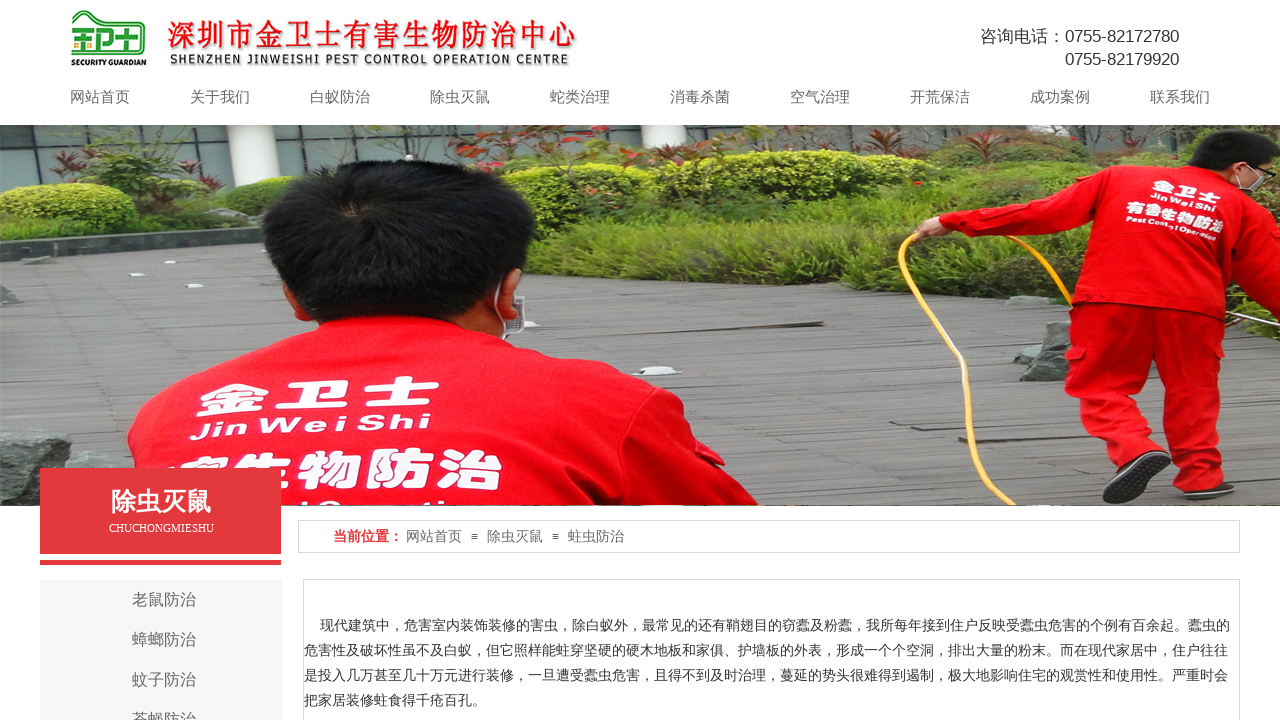

--- FILE ---
content_type: text/html
request_url: http://www.jinweishi.com/chuchongmieshu-1.asp?id=7
body_size: 19466
content:
<!DOCTYPE html PUBLIC "-//W3C//DTD XHTML 1.0 Transitional//EN" "http://www.w3.org/TR/xhtml1/DTD/xhtml1-transitional.dtd">
<html xmlns="http://www.w3.org/1999/xhtml">
<head>
<meta http-equiv="X-UA-Compatible" content="IE=Edge,chrome=1" />
<meta http-equiv="Content-Type" content="text/html; charset=utf-8" />
<meta name="format-detection" content="telephone=no" />
<title>蛀虫防治_灭蛀虫,杀蛀虫,消灭蛀木虫的最好方法,防蛀虫,小蠹虫,粉蠹虫,粉蛀虫怎么杀,灭蠹虫,灭粉蠹虫公司,深圳金卫士蛀虫防治公司</title>
<meta name="keywords" content="1)标题：灭蛀虫,杀蛀虫,消灭蛀木虫的最好方法,防蛀虫,小蠹虫,粉蠹虫,粉蛀虫怎么杀,灭蠹虫,灭粉蠹虫公司,深圳金卫士蛀虫防治公司
(2)关键词：家具灭蛀虫,家具杀粉蠹,木头蛀虫,蛀虫的种类,木地板蛀虫,木材里的蛀虫,如何灭蛀虫,怎样杀蛀虫,怎样杀木头中的粉蛀虫,木头里的蛀虫怎么杀死,什么能杀房梁的粉蛀虫,粉蛀虫怎么杀,樟脑丸能杀蛀虫吗,蛀虫会在家具间传染吗,衣服蛀虫哪里来的,木头蛀虫图片,柳木案板蛀虫怎么处理,粉蛀虫图片,木头怎样防虫蛀,木蛀虫怎么办,如何防蛀虫,社会主义蛀虫什么意思,木头为什么会生蛀虫
(3)描述：樟脑丸几天杀死粉蛀虫,怎样杀死家具里的蛀虫,用什么药杀木头蛀虫,消灭蛀木虫的最好方法,怎样杀木头中的粉蛀虫,粉囊虫,粉蠹,木蠹虫,粉蛀虫图片,如何有效杀死蛀虫,如何清除木床内的蛀虫,粉蠹,粉蠹和白蚁,粉蠹幼虫,粉蠹虫咬人吗,灭粉蠹虫,粉蠹虫图片,褐粉蠹,中华粉蠹,粉蠹汗牛,怎样杀木头中的粉蛀虫,木头里的蛀虫怎么杀死,什么能杀房梁的粉蛀虫,粉蛀虫怎么杀,樟脑丸能杀蛀虫吗,蛀虫会在家具间传染吗,衣服蛀虫哪里来的,木头蛀虫图片,柳木案板蛀虫怎么处理,粉蛀虫图片,木头怎样防虫蛀,木蛀虫怎么办,如何防蛀虫,社会主义蛀虫什么意思,木头为什么会生蛀虫,家具灭蛀虫,家具杀粉蠹,木头蛀虫,蛀虫的种类,木地板蛀虫,木材里的蛀虫,如何灭蛀虫,怎样杀蛀虫,怎样杀木头中的粉蛀虫,木头里的蛀虫怎么杀死,什么能杀房梁的粉蛀虫,粉蛀虫怎么杀,樟脑丸能杀蛀虫吗,蛀虫会在家具间传染吗,衣服蛀虫哪里来的,木头蛀虫图片,柳木案板蛀虫怎么处理,粉蛀虫图片,木头怎样防虫蛀,木蛀虫怎么办,如何防蛀虫,社会主义蛀虫什么意思,木头为什么会生蛀虫"/>
<meta name="description" content="樟脑丸几天杀死粉蛀虫,怎样杀死家具里的蛀虫,用什么药杀木头蛀虫,消灭蛀木虫的最好方法,怎样杀木头中的粉蛀虫,粉囊虫,粉蠹,木蠹虫,粉蛀虫图片,如何有效杀死蛀虫,如何清除木床内的蛀虫,粉蠹,粉蠹和白蚁,粉蠹幼虫,粉蠹虫咬人吗,灭粉蠹虫,粉蠹虫图片,褐粉蠹,中华粉蠹,粉蠹汗牛,怎样杀木头中的粉蛀虫,木头里的蛀虫怎么杀死,什么能杀房梁的粉蛀虫,粉蛀虫怎么杀,樟脑丸能杀蛀虫吗,蛀虫会在家具间传染吗,衣服蛀虫哪里来的,木头蛀虫图片,柳木案板蛀虫怎么处理,粉蛀虫图片,木头怎样防虫蛀,木蛀虫怎么办,如何防蛀虫,社会主义蛀虫什么意思,木头为什么会生蛀虫"/>
<link rel="shortcut icon" href="favicon.ico" type="image/x-icon" />
<link rel="Bookmark" href="favicon.ico" />
<link href="css/default.css" rel="stylesheet" type="text/css" />
<link href="css/title.css" rel="stylesheet" type="text/css" />
<link href="css/media.css" rel="stylesheet" type="text/css" />
<link href="css/breadcrumb.css" rel="stylesheet" type="text/css" />
<link href="css/article_category.css" rel="stylesheet" type="text/css" />
<link href="css/article_detail.css" rel="stylesheet" type="text/css" />
<link href="css/qr_img.css" rel="stylesheet" type="text/css" />
<style type="text/css">
.prop_rotate_angle sup, .prop_rotate_angle .posblk-deg {
	font-size:11px;
	color:#CDCDCD;
	font-weight:normal;
	font-style:normal;
}
ins#qiao-wrap {
	height:0;
}
#qiao-wrap {
	display:block;
}
</style>
</head>
<body oncontextmenu="return false" ondragstart="return false" onselectstart="return false" onselect="document.selection.empty()" oncopy="document.selection.empty()" onbeforecopy="return false" onmouseup="document.selection.empty()">
<input type="hidden" value="2" name="_user_level_val" />
<script type="text/javascript" language="javascript" src="js/jws.js"></script>
<script type="text/javascript" language="javascript" src="js/overall.js"></script>
<link href="css/ny.css" rel="stylesheet" />
<div id="page_set_css"> </div>
<input type="hidden" id="page_id" name="page_id" value="13" rpid="4">
<div id="scroll_container" class="scroll_contain" style="">
  <div id="scroll_container_bg" style=";">&nbsp;</div>
  <script>
initScrollcontainerHeight();	
</script>
  <div id="overflow_canvas_container">
    <div id="canvas" style=" margin: 0 auto;width:1200px;;height:1187px">

      <script>
	var $fullwidth=$('#layer6DBC435F5DDA0764CFCEB7C6841060DE .full_width');
	$fullwidth.css({left:0-$('#canvas').offset().left+$('#scroll_container').offset().left-$('#scroll_container').scrollLeft()-$.parseInteger($('#canvas').css("borderLeftWidth")),width:$('#scroll_container_bg').width()});
	$(function () {
				var videoParams={"id":"layer6DBC435F5DDA0764CFCEB7C6841060DE","bgauto":null,"ctauto":null,"bVideouse":null,"cVideouse":null,"bgvHeight":null,"bgvWidth":null};
		fullcolumn_bgvideo_init_func(videoParams);
	});
</script>
    <div id="layerC4570331A177E456364A8320070C8743" class="full_column"   style="width:1200px;position:absolute;height:101px;z-index:101;">
        <div class="full_width" style="position:absolute;height:101px;background-color:#ffffff;"> </div>
        <div class="full_content" style="width:1200px; position:absolute;left:0;top:0;margin-left: 0px;;height:101px;">
          <script>		         $('#layer85647B3681C5FA776F7ED5F61E310030').triggerHandler('layer_ready');</script>
          <div id='layerA6DFECF72A6373EF0CA73DB1188235B0' type='media'  class='cstlayer' style='left: 25px; top: 7px; position: absolute; z-index: 100; width: 565px; height: 63px;'  mid=""  fatherid='layerC4570331A177E456364A8320070C8743'   deg='0'>
            <script>
create_pc_media_set_pic('layerA6DFECF72A6373EF0CA73DB1188235B0',false);
</script>
            <div class="wp-media_content"  style="overflow: hidden; width: 565px; height: 70px;" type="0"><img src="images/logologo.jpg" /></div>
            <script>
(function(){
	layer_media_init_func('layerA6DFECF72A6373EF0CA73DB1188235B0');
})()
</script>
          </div>
          <script>		         $('#layerA6DFECF72A6373EF0CA73DB1188235B0').triggerHandler('layer_ready');</script>
          <div id='layer3243A57985B74B0AA0E68531BAE0F024' type='title'  class='cstlayer' style='left: 940px; top: 25px; position: absolute; z-index: 102; width: 230px; height: 19px;'  mid=""  fatherid='layerC4570331A177E456364A8320070C8743'   deg='0'>
            <div class="wp-title_content" style="word-wrap: break-word; padding: 0px; border-color: transparent; border-width: 0px; height: 56px; width:230px; display: block;">
              <div><span style="text-transform: uppercase; font-size: 13px;font-family: 微软雅黑, Helvetica, sans-serif, Verdana;font-size: 17px;  ">咨询电话：0755-82172780<br />&nbsp;&nbsp;&nbsp;&nbsp;&nbsp;&nbsp;&nbsp;&nbsp;&nbsp;&nbsp;&nbsp;&nbsp;&nbsp;&nbsp;&nbsp;&nbsp;&nbsp;0755-82179920 </span></div>
            
            </div>
          </div>
          
          
          
          <script>		         $('#layer3243A57985B74B0AA0E68531BAE0F024').triggerHandler('layer_ready');</script>
          <div id='layer156A8AD6287E1FC7EFD469AE5A2B6B39' type='new_navigation'  class='cstlayer' style='left: 0px; top: 80px; position: absolute; z-index: 103; width: 1200px; height: 35px;'  mid=""  fatherid='layerC4570331A177E456364A8320070C8743'   deg='0'>
            <div class="wp-new_navigation_content" style="border: 0px solid transparent; width: 1200px; padding: 0px; display: block; overflow: visible; height: 35px;;display:block;overflow:hidden;height:0px;" type="0">
             
              <div skin="hs9" class="nav1 menu_hs9" ishorizon="1" colorstyle="black" direction="0" more="更多" moreshow="1" morecolor="darkorange" hover="1" hover_scr="0" umenu="0" dmenu="0" sethomeurl="http://printing-1012454.view.websiteonline.cn/page1">
                <ul id="nav_layer156A8AD6287E1FC7EFD469AE5A2B6B39" class="navigation" >
                  <li style="width:10%;z-index:2;"  class="wp_subtop"  pid="1" ><a class="  "  href="index.asp"><span style="display:block;overflow:hidden;">网站首页</span></a></li>
                  <li style="width:10%;z-index:2;"  class="wp_subtop"  pid="2" ><a class="  "  href="about.asp"><span style="display:block;overflow:hidden;">关于我们</span></a></li>
                  <li style="width:10%;z-index:2;"  class="wp_subtop"  pid="3" ><a class="  "  href="baiyi.asp"><span style="display:block;overflow:hidden;">白蚁防治</span></a></li>
                  <li style="width:10%;z-index:2;"  class="wp_subtop"  pid="4" ><a class="  "  href="chuchongmieshu.asp"><span style="display:block;overflow:hidden;">除虫灭鼠</span></a></li>
                  <li style="width:10%;z-index:2;"  class="wp_subtop"  pid="5" ><a class="  "  href="fangshegongsi.asp"><span style="display:block;overflow:hidden;">蛇类治理</span></a></li>
                  <li style="width:10%;z-index:2;"  class="wp_subtop"  pid="6" ><a class="  "  href="xiaodushajun.asp"><span style="display:block;overflow:hidden;">消毒杀菌</span></a></li>
                    <li style="width:10%;z-index:2;"  class="wp_subtop"  pid="13" ><a class="  "  href="kongqizhili.asp"><span style="display:block;overflow:hidden;">空气治理</span></a></li>
                  <li style="width:10%;z-index:2;"  class="wp_subtop"  pid="7" ><a class="  "  href="kaihuangbaojie.asp"><span style="display:block;overflow:hidden;">开荒保洁</span></a></li>
                                 <li style="width:10%;z-index:2;"  class="wp_subtop"  pid="13" ><a class="  "  href="chenggonganli.asp"><span style="display:block;overflow:hidden;">成功案例</span></a></li>
                                     
                                       <li style="width:10%;z-index:2;"  class="wp_subtop"  pid="10" ><a class="  "  href="contact.asp"><span style="display:block;overflow:hidden;">联系我们</span></a></li>
                               </ul>
              </div>
            
              <script type="text/javascript">
function wp_get_navstyle(layer_id,key){
		var navStyle = $.trim($("#"+layer_id).data(key));
		return navStyle;	
	
}	
richtxt('layer156A8AD6287E1FC7EFD469AE5A2B6B39');
</script>
              <script type="text/javascript">
layer_new_navigation_hs9_func({"isedit":false,"layer_id":"layer156A8AD6287E1FC7EFD469AE5A2B6B39","menustyle":"hs9"});
layer156A8AD6287E1FC7EFD469AE5A2B6B39_liHoverCallBack;
</script>
            </div>
            <script type="text/javascript">
 $(function(){
	layer_new_navigation_content_func({"isedit":false,"layer_id":"layer156A8AD6287E1FC7EFD469AE5A2B6B39","menustyle":"hs9","addopts":{"padding-left":"0","border-right-color":"transparent","padding-right":"0"}});
});
</script>
          </div>
          <script>		         $('#layer156A8AD6287E1FC7EFD469AE5A2B6B39').triggerHandler('layer_ready');</script>
        </div>
      </div>

      <script>
	var $fullwidth=$('#layerC4570331A177E456364A8320070C8743 .full_width');
	$fullwidth.css({left:0-$('#canvas').offset().left+$('#scroll_container').offset().left-$('#scroll_container').scrollLeft()-$.parseInteger($('#canvas').css("borderLeftWidth")),width:$('#scroll_container_bg').width()});
	$(function () {
				var videoParams={"id":"layerC4570331A177E456364A8320070C8743","bgauto":null,"ctauto":null,"bVideouse":null,"cVideouse":null,"bgvHeight":null,"bgvWidth":null};
		fullcolumn_bgvideo_init_func(videoParams);
	});
</script>
     <div id="layerDA8104FFD944CBFDF11DA7736A422512" class="full_column"   style="width:1200px;position:absolute;top:125px;height:381px;z-index:99;">
        <div class="full_width" style="position:absolute;height:381px;background-color:transparent;background-image:url('/banner/Upjpeg/2018329180673499.jpg');"> </div>
        <div class="full_content" style="width:1200px; position:absolute;left:0;top:0;margin-left: 0px;;height:381px;">
          <div id='layer362A6F2FFEBE027EA958791119B5E5FD' type='title'  class='cstlayer' style='left: 312px; top: 98px; position: absolute; z-index: 100; width: 551px; height: 139px; display: block;display:none;'  mid=""  fatherid='layerDA8104FFD944CBFDF11DA7736A422512'   deg='0'>
            <div class="wp-title_content" style="word-wrap: break-word; padding: 0px; border-color: transparent; border-width: 0px; height: 139px; width: 551px; display: block;">
              <p style="color: rgb(90, 90, 90); font-family: Arial, 宋体, Helvetica, sans-serif, Verdana; font-size: 12px; font-style: normal; font-variant: normal; font-weight: normal; line-height: 140%; text-align: center;"><strong style="color: rgb(217, 217, 217); font-family: 微软雅黑; font-size: 56px; line-height: 78.4000015258789px;"><span style="line-height: 159%; color: rgb(255, 255, 255);">第一时间 &nbsp; 最新动态</span></strong></p>
              <p style="color: rgb(90, 90, 90); font-family: Arial, 宋体, Helvetica, sans-serif, Verdana; font-size: 12px; font-style: normal; font-variant: normal; font-weight: normal; line-height: 140%; text-align: center;"><strong style="color: rgb(217, 217, 217); font-family: 微软雅黑; font-size: 56px; line-height: 78.4000015258789px;"></strong></p>
              <p style="text-align: center;"><font color="#ffffff" face="微软雅黑"><span style="font-size: 19px; line-height: 30.2099990844727px; text-transform: uppercase;">The latest development of the first time</span></font></p>
              <div style="color: rgb(90, 90, 90); font-family: Arial, 宋体, Helvetica, sans-serif, Verdana; font-size: 12px; font-style: normal; font-variant: normal; font-weight: normal; line-height: 140%; text-align: center;"><span style="line-height: 16.7999992370605px;"><br>
                </span></div>
              <div style="color: rgb(90, 90, 90); font-family: Arial, 宋体, Helvetica, sans-serif, Verdana; font-size: 12px; font-style: normal; font-variant: normal; font-weight: normal; line-height: 140%; text-align: center;"><br>
              </div>
            </div>
          </div>
          <script>		         $('#layer362A6F2FFEBE027EA958791119B5E5FD').data('wopop_effects',{"effect":"big2small","delay":0,"duration":1.2,"loop":0,"loop_infinite":"0"});		         $('#layer362A6F2FFEBE027EA958791119B5E5FD').triggerHandler('layer_ready');</script>
        </div>
      </div>

      <script>
	var $fullwidth=$('#layerDA8104FFD944CBFDF11DA7736A422512 .full_width');
	$fullwidth.css({left:0-$('#canvas').offset().left+$('#scroll_container').offset().left-$('#scroll_container').scrollLeft()-$.parseInteger($('#canvas').css("borderLeftWidth")),width:$('#scroll_container_bg').width()});
	$(function () {
				var videoParams={"id":"layerDA8104FFD944CBFDF11DA7736A422512","bgauto":null,"ctauto":null,"bVideouse":null,"cVideouse":null,"bgvHeight":null,"bgvWidth":null};
		fullcolumn_bgvideo_init_func(videoParams);
	});
</script>
      <div id='layer962F194DB3E59022EE49AFD37E349CBC' type='box'  class='cstlayer' style='left: 0px; top: 468px; position: absolute; z-index: 103; width: 241px; height: 86px;'  mid=""   deg='0'>
        <div class="wp-box_content drop_box" style="word-wrap: break-word; padding: 0px; border: 0px solid transparent; height: 86px; width: 241px; background-color: rgb(228, 57, 60);">
          <div id='layer592CD22CFAD65F638DCC35B445BEC46C' type='title'  class='cstlayer' style='left: 31px; top: 15px; position: absolute; z-index: 111; width: 180px; height: 58px;'  mid=""  fatherid='layer962F194DB3E59022EE49AFD37E349CBC'   deg='0'>
            <div class="wp-title_content" style="word-wrap: break-word; padding: 0px; border-color: transparent; border-width: 0px; height: 58px; width: 180px; display: block;">
              <p style="font-style: normal; font-variant: normal; text-align: center;"><font color="#ffffff" face="微软雅黑"><span style="font-size: 25px; line-height: 37.75px;"><b>除虫灭鼠</b></span></font><span style="color: rgb(90, 90, 90); font-family: Arial, 宋体, Helvetica, sans-serif, Verdana; font-size: 12px; font-weight: normal; line-height: 151%;">​</span></p>
              <p style="font-weight: normal; text-align: center;"><font color="#ffffff" face="微软雅黑"><span style="font-size: 11px; line-height: 16.6100006103516px; text-transform: uppercase;">chuchongmieshu</span></font></p>
              <div style="color: rgb(90, 90, 90); font-family: Arial, 宋体, Helvetica, sans-serif, Verdana; font-size: 12px; font-weight: normal; line-height: 140%; font-style: normal; font-variant: normal; text-align: center;"><br>
              </div>
            </div>
          </div>
          <script>		         $('#layer592CD22CFAD65F638DCC35B445BEC46C').triggerHandler('layer_ready');</script>
        </div>
      </div>
      <script>		         $('#layer962F194DB3E59022EE49AFD37E349CBC').triggerHandler('layer_ready');</script>
      <div id='layer1E0535C0B69E08193C5E953378ED61B8' type='box'  class='cstlayer' style='left: 258px; top: 520px; position: absolute; z-index: 106; width: 942px; height: 33px;'  mid=""   deg='0'>
        <div class="wp-box_content drop_box" style="word-wrap: break-word; padding: 0px; border: 1px solid rgb(217, 217, 217); height: 31px; width: 940px; background-color: rgb(255, 255, 255);">
          <div id='layer826799BFA9BC5740E1B46368D4AEDB18' type='title'  class='cstlayer' style='left: 35px; top: 7px; position: absolute; z-index: 112; width: 70px; height: 21px;'  mid=""  fatherid='layer1E0535C0B69E08193C5E953378ED61B8'   deg='0'>
            <div class="wp-title_content" style="word-wrap: break-word; padding: 0px; border-color: transparent; border-width: 0px; height: 21px; width: 70px; display: block;"><span style="color: rgb(228, 57, 60); font-family: 微软雅黑; font-size: 14px;"><strong>当前位置：</strong></span></div>
          </div>
          <script>		         $('#layer826799BFA9BC5740E1B46368D4AEDB18').triggerHandler('layer_ready');</script>
          <div id='layer04894B73A1EDC1EF5DB5D2B2ECA03632' type='media'  class='cstlayer' style='left: 9px; top: 6px; position: absolute; z-index: 113; width: 20px; height: 21px;'  mid=""  fatherid='layer1E0535C0B69E08193C5E953378ED61B8'   deg='0'>
            <script>
create_pc_media_set_pic('layer04894B73A1EDC1EF5DB5D2B2ECA03632',false);
</script>
            <div class="wp-media_content"  style="overflow: hidden; width: 20px; height: 21px;" type="0">
              <div class="img_over"  style='overflow: hidden; border-color: transparent; border-width: 0px; position: relative; width: 20px; height: 21px;'>
                <div class="imgloading" style="z-index:100;"> </div>
                <img  id="wp-media-image_layer04894B73A1EDC1EF5DB5D2B2ECA03632" class="img_lazy_load paragraph_image"  data-original="http://printing-1012454.pic24.websiteonline.cn/upload/ding.png" type="zoom" src="http://static.websiteonline.cn/website/template/default/images/blank.gif" style="width: 20px; height: auto; top: -1px; left: 0px; position: relative;;" /> </div>
            </div>
            <script>
(function(){
	layer_media_init_func('layer04894B73A1EDC1EF5DB5D2B2ECA03632');
})()
</script>
          </div>
          <script>		         $('#layer04894B73A1EDC1EF5DB5D2B2ECA03632').triggerHandler('layer_ready');</script>
        </div>
      </div>
      <script>		         $('#layer1E0535C0B69E08193C5E953378ED61B8').triggerHandler('layer_ready');</script>
      <div id='layerD49E8D882AAD0255E6152434F44325E9' type='breadcrumb'  class='cstlayer' style='left: 366px; top: 527px; position: absolute; z-index: 505; width: 834px; height: 16px;'  mid=""   deg='0'>
        <div class="wp-breadcrumb_content" style="width: 834px; height: 16px;">
          <div class='breadcrumb_plugin'> <span class="breadcrumbtext" gzdata="gzorder"><a href="index.asp" style="line-height:100%;line-height:100%;line-height:100%;line-height: 100%; font-family: 'Microsoft YaHei'; color: rgb(102, 102, 102);">网站首页</a></span> <span style="line-height:100%; margin-left:5px;margin-right:5px;color:rgb(102, 102, 102);font-size:12px;" class="breadcrumbfuhao">≡</span> <span class="breadcrumbtext"><a href="chuchongmieshu.asp" style="line-height:100%;line-height:100%;line-height:100%;line-height: 100%; font-family: 'Microsoft YaHei'; color: rgb(102, 102, 102);">除虫灭鼠</a></span> <span style="line-height:100%; margin-left:5px;margin-right:5px;color:rgb(102, 102, 102);font-size:12px;" class="breadcrumbfuhao">≡</span> <span class="breadcrumbtext"><a href="#" style="line-height:100%;line-height:100%;line-height:100%;line-height: 100%; font-family: 'Microsoft YaHei'; color: rgb(102, 102, 102);">蛀虫防治</a></span> </div>
        </div>
        <script>
layer_breadcrumb_ready_func('layerD49E8D882AAD0255E6152434F44325E9', '');
</script>
      </div>
      <script>		         $('#layerD49E8D882AAD0255E6152434F44325E9').triggerHandler('layer_ready');</script>
      <div id='layer37B557EC569B22764A288F5685A4A6F5' type='article_category'  class='cstlayer' style='left: 0px; top: 560px; position: absolute; z-index: 104; width: 241px; height: 366px;'  mid=""   deg='0'>
        <div class="wp-article_category_content" id="wp-atype_layer37B557EC569B22764A288F5685A4A6F5" style="border-color: rgb(228, 57, 60) transparent transparent; border-width: 5px 0px 0px; width: 241px; height: 366px;border-style: solid; padding: 0px;">
          <script type="text/javascript"> 
    var jeditMode = 1,jlayerid='layer37B557EC569B22764A288F5685A4A6F5';
		
	        jeditMode = 0;
		$("#layer37B557EC569B22764A288F5685A4A6F5").data("datasty_", '@charset "utf-8";  #nav_layer37B557EC569B22764A288F5685A4A6F5,#nav_layer37B557EC569B22764A288F5685A4A6F5 ul,#nav_layer37B557EC569B22764A288F5685A4A6F5 li{list-style-type:none;margin:0;padding:0;border:thin none;}  #nav_layer37B557EC569B22764A288F5685A4A6F5{position:relative;width:150px;background-image:url(http://static.websiteonline.cn/website/plugin/article_category/view/images/png_bg.png);background-repeat:no-repeat;background-position:left bottom;background-color:transparent;}  #nav_layer37B557EC569B22764A288F5685A4A6F5 li.wp_subtop{float:left;clear:left;padding-left:10px;padding-right:4px;padding-bottom:0;z-index:1000;position:relative;line-height:32px;height:32px;width:136px;background-image:url(http://static.websiteonline.cn/website/plugin/article_category/view/images/png_bg.png);background-repeat:no-repeat;background-position:center center;background-color:#000;;text-align:center;}  #nav_layer37B557EC569B22764A288F5685A4A6F5 li.wp_subtop:hover{text-align:center;padding-left:10px;padding-right:4px;width:136px;background-image:url(http://static.websiteonline.cn/website/plugin/article_category/view/images/png_bg.png);background-repeat:no-repeat;background-position:center center;background-color:#000;}  #nav_layer37B557EC569B22764A288F5685A4A6F5 li.wp_subtop>a{white-space:nowrap;display:block;padding:0;text-decoration:none;overflow:hidden;font-size:12px;font-family:arial;color:#fff;text-align:center;font-weight:normal;font-style:normal;}  #nav_layer37B557EC569B22764A288F5685A4A6F5 li.wp_subtop>a:hover{text-decoration:none;font-size:12px;font-family:arial;color:#999;text-align:center;font-weight:normal;font-style:normal;}  #nav_layer37B557EC569B22764A288F5685A4A6F5 ul{position:absolute;margin-left:150px;display:none;left:0;margin-top:-32px;padding-left:3px;background-image:url(http://static.websiteonline.cn/website/plugin/article_category/view/images/png_bg.png);}  #nav_layer37B557EC569B22764A288F5685A4A6F5 ul li{position:relative;float:left;padding-bottom:0;margin-bottom:3px;padding-left:10px;padding-right:4px;width:136px;background-image:url(http://static.websiteonline.cn/website/plugin/article_category/view/images/png_bg.png);background-repeat:no-repeat;background-position:center center;background-color:#000;}  #nav_layer37B557EC569B22764A288F5685A4A6F5 ul li:hover{text-align:center;padding-left:10px;padding-right:4px;width:136px; background-image:url(http://static.websiteonline.cn/website/plugin/article_category/view/images/png_bg.png);background-repeat:no-repeat;background-position:center center;background-color:#000;}  #nav_layer37B557EC569B22764A288F5685A4A6F5 ul li a{overflow:hidden;display:block;font-size:12px;font-family:arial;color:#fff;text-align:center;font-weight:normal;font-style:normal;white-space:nowrap;}  #nav_layer37B557EC569B22764A288F5685A4A6F5 ul li a:hover{text-align:center;font-size:12px;font-family:arial;color:#999;font-weight:normal;font-style:normal;}  #nav_layer37B557EC569B22764A288F5685A4A6F5 ul ul{position: absolute;margin-left: 150px; margin-top:0px;display: none;background-image:url(http://static.websiteonline.cn/website/plugin/article_category/view/images/png_bg.png);}  #nav_layer37B557EC569B22764A288F5685A4A6F5 span{float:right;display:block;width:10px; }  #nav_layer37B557EC569B22764A288F5685A4A6F5 span.sub{float:right;display:block;width:10px;background:url(http://static.websiteonline.cn/website/plugin/article_category/styles/vertical_vs3/frog_arrow.gif) no-repeat center right;}');
		$("#layer37B557EC569B22764A288F5685A4A6F5").data("datastys_", '#nav_layer37B557EC569B22764A288F5685A4A6F5 li.wp_subtop{width:228px;}#nav_layer37B557EC569B22764A288F5685A4A6F5 li.wp_subtop>a{font-family:Microsoft YaHei;}#nav_layer37B557EC569B22764A288F5685A4A6F5 li.wp_subtop>a{color:#666666;}#nav_layer37B557EC569B22764A288F5685A4A6F5 li.wp_subtop{background-image:url(http://static.websiteonline.cn/website/plugin/article_category/view/images/png_bg.png);}#nav_layer37B557EC569B22764A288F5685A4A6F5 li.wp_subtop{background-color:#f7f7f7;}#nav_layer37B557EC569B22764A288F5685A4A6F5 li.wp_subtop:hover{width:228px;}#nav_layer37B557EC569B22764A288F5685A4A6F5 li.wp_subtop>a:hover{font-size:16px;}#nav_layer37B557EC569B22764A288F5685A4A6F5 li.wp_subtop>a:hover{font-family:Microsoft YaHei;}#nav_layer37B557EC569B22764A288F5685A4A6F5 li.wp_subtop>a:hover{font-weight:normal;}#nav_layer37B557EC569B22764A288F5685A4A6F5 li.wp_subtop:hover{background-image:url(http://static.websiteonline.cn/website/plugin/article_category/view/images/png_bg.png);}#nav_layer37B557EC569B22764A288F5685A4A6F5 li.wp_subtop:hover{background-color:#ffffff;}#nav_layer37B557EC569B22764A288F5685A4A6F5 li.wp_subtop>a:hover{color:#333333;}#nav_layer37B557EC569B22764A288F5685A4A6F5 li.wp_subtop>a{font-size:16px;}#nav_layer37B557EC569B22764A288F5685A4A6F5{height:306px;}#nav_layer37B557EC569B22764A288F5685A4A6F5 li.wp_subtop{height:73.5px;}#nav_layer37B557EC569B22764A288F5685A4A6F5 li.wp_subtop{line-height:73.5px;}');
		$("#layer37B557EC569B22764A288F5685A4A6F5").data("jeditMode",jeditMode);
</script>
          <div skin="vertical_vs3" class="nav1 menu_vertical_vs3" ishorizon="" colorstyle="black" direction="0" more="更多" moreshow="1" morecolor="darkorange" hover="1"
subopen="" submethod=""
>
            <ul id="nav_layer37B557EC569B22764A288F5685A4A6F5" class="navigation" style="margin-top:15px;">
                   
              
              
               
               <li style="z-index:2;"  class="wp_subtop" ><a href="chuchongmieshu-1.asp?id=1"  >老鼠防治</a></li>
                
               <li style="z-index:2;"  class="wp_subtop" ><a href="chuchongmieshu-1.asp?id=2"  >蟑螂防治</a></li>
                
               <li style="z-index:2;"  class="wp_subtop" ><a href="chuchongmieshu-1.asp?id=3"  >蚊子防治</a></li>
                
               <li style="z-index:2;"  class="wp_subtop" ><a href="chuchongmieshu-1.asp?id=4"  >苍蝇防治</a></li>
                
               <li style="z-index:2;"  class="wp_subtop" ><a href="chuchongmieshu-1.asp?id=5"  >火蚁防治</a></li>
                
               <li style="z-index:2;"  class="wp_subtop" ><a href="chuchongmieshu-1.asp?id=6"  >跳蚤防治</a></li>
                
               <li style="z-index:2;"  class="wp_subtop"><a href="chuchongmieshu-1.asp?id=7"  ><p style="color:#e4393c;font-weight: bold;">蛀虫防治</p></a></li>
              
               <li style="z-index:2;"  class="wp_subtop" ><a href="chuchongmieshu-1.asp?id=8"  >臭虫防治</a></li>
                
               <li style="z-index:2;"  class="wp_subtop" ><a href="chuchongmieshu-1.asp?id=9"  >蚂蚁防治</a></li>
                
               <li style="z-index:2;"  class="wp_subtop" ><a href="chuchongmieshu-1.asp?id=15"  >机房防鼠</a></li>
                
               <li style="z-index:2;"  class="wp_subtop" ><a href="chuchongmieshu-1.asp?id=18"  >鼩鼱防治</a></li>
                
               <li style="z-index:2;"  class="wp_subtop" ><a href="chuchongmieshu-1.asp?id=16"  >电缆防鼠</a></li>
                
               <li style="z-index:2;"  class="wp_subtop" ><a href="chuchongmieshu-1.asp?id=10"  >螨类防治</a></li>
                
               <li style="z-index:2;"  class="wp_subtop" ><a href="chuchongmieshu-1.asp?id=17"  >鼹鼠防治</a></li>
                
               <li style="z-index:2;"  class="wp_subtop" ><a href="chuchongmieshu-1.asp?id=19"  >野猫防治</a></li>
                
               <li style="z-index:2;"  class="wp_subtop" ><a href="chuchongmieshu-1.asp?id=11"  >其它防治</a></li>
                
              
            </ul>
            <div class="default_pid" style="display:none; width:0px; height:0px;"></div>
          </div>
        </div>
        <script type="text/javascript">
function layer37B557EC569B22764A288F5685A4A6F5_getSubMenuHoverCss(css_pro,type)
{
	var typeval=type;
	if(typeval==1){
		var regex = "#nav_layer[0-9|a-z|A-Z]+\\s+ul+\\s+li+\\s+a:\\s*hover\\s*{\\s*"+css_pro+"\\s*:[^;]+";
	}else{
		var regex = "#nav_layer[0-9|a-z|A-Z]+\\s+li\.wp_subtop>a:\\s*hover\\s*{\\s*"+css_pro+"\\s*:[^;]+";
	}
 
		var navStyle = $.trim($("#layer37B557EC569B22764A288F5685A4A6F5").data("datastys_"));
		if(navStyle.length > 0)
	{
		var patt1 =new RegExp(regex,'i');
		var tmp = patt1.exec($.trim(navStyle));
		if(tmp)
		{
			return $.trim((tmp[0].match(/{[^:]+:[^;]+/)[0]).match(/:[^;]+/)[0].replace(':',''));
		}
	}
		navStyle = $.trim($("#layer37B557EC569B22764A288F5685A4A6F5").data("datasty_"));
	 
	if(navStyle.length > 0)
	{
		if(typeval==1){
			var patt1 = new RegExp("#nav_layer[0-9|a-z|A-Z]+\\s+ul+\\s+li+\\s+a:\\s*hover\\s*{[^}]+}",'i');
		}else{
			var patt1 = new RegExp("#nav_layer[0-9|a-z|A-Z]+\\s+li\.wp_subtop>a:\\s*hover\\s*{[^}]+}",'i');
		}
		var tmp = patt1.exec(navStyle);
		
		if(tmp)
		{
			var tmp1 = tmp[0].match(/{[^}]+}/)[0];
			var patt2 = new RegExp(css_pro+"\\s*:\\s*[^;]+;",'i');
			tmp = patt2.exec(tmp1);
			if(tmp) return $.trim(tmp[0].replace(/[^:]+:/,'').replace(';',''));
		}
	}

	return $.trim($("#nav_layer37B557EC569B22764A288F5685A4A6F5 ul li a").css(css_pro));
}

$(document).ready(function () {
	$('#nav_layer37B557EC569B22764A288F5685A4A6F5').find('li').hover(function(){
				$(this).children('ul').show();
	},function(){
		$(this).children('ul').hide();
		if(!($.browser.msie && $.browser.version < 9)){
					}
	});

	var ulheight = 0;
	$("#nav_layer37B557EC569B22764A288F5685A4A6F5").find('li.wp_subtop').each(function(){
		ulheight += $(this).outerHeight() + parseInt($(this).css('margin-bottom'));
	});
	$("#nav_layer37B557EC569B22764A288F5685A4A6F5").height(ulheight);
	
	$("#nav_layer37B557EC569B22764A288F5685A4A6F5").find('li').hover(function(){
		$(this).children('ul').css('margin-left',$(this).outerWidth()+'px');
		$(this).children('ul').css('margin-top',-1*$(this).outerHeight()+'px');
	});
	
	$('.menu_vertical_vs3 #nav_layer37B557EC569B22764A288F5685A4A6F5').find('li').hover(function(){
		var direction=$("#layer37B557EC569B22764A288F5685A4A6F5").find('.nav1').attr('direction');
		var width = parseInt($(this).outerWidth());
				if(direction==1){				
			$(this).children('ul').css('left','auto').css('right',(width)+'px').css("padding-right","3px");
		}else{
			$(this).children('ul').css('left','0px').css('right','auto');	
		}	
		if($(this).parent().hasClass('navigation'))
		{
			$('#nav_layer37B557EC569B22764A288F5685A4A6F5 .wp_subtop').removeClass("lihover").children('a').removeClass("ahover");
			$(this).children('a').css({'font-family':layer37B557EC569B22764A288F5685A4A6F5_getSubMenuHoverCss("font-family",0),'font-size':layer37B557EC569B22764A288F5685A4A6F5_getSubMenuHoverCss("font-size",0),'color':layer37B557EC569B22764A288F5685A4A6F5_getSubMenuHoverCss("color",0),'font-weight':layer37B557EC569B22764A288F5685A4A6F5_getSubMenuHoverCss("font-weight",0),'font-style':layer37B557EC569B22764A288F5685A4A6F5_getSubMenuHoverCss("font-style",0)});
		}else{
			$(this).children('a').css({'font-family':layer37B557EC569B22764A288F5685A4A6F5_getSubMenuHoverCss("font-family",1),'font-size':layer37B557EC569B22764A288F5685A4A6F5_getSubMenuHoverCss("font-size",1),'color':layer37B557EC569B22764A288F5685A4A6F5_getSubMenuHoverCss("color",1),'font-weight':layer37B557EC569B22764A288F5685A4A6F5_getSubMenuHoverCss("font-weight",1),'font-style':layer37B557EC569B22764A288F5685A4A6F5_getSubMenuHoverCss("font-style",1)});
		}
	},function(){
		if($(this).parent().hasClass('navigation'))
		{
			wp_showdefaultHoverCss('layer37B557EC569B22764A288F5685A4A6F5');
		}
		 $(this).children('a').attr("style",'');
			
	});
	wp_showdefaultHoverCss('layer37B557EC569B22764A288F5685A4A6F5');
});
</script>
        <script>	
    var $skin=$("#layer37B557EC569B22764A288F5685A4A6F5").find('.nav1');
    if($skin.attr('skin')=='vertical_vs10_1' && $skin.attr('subopen')=='1'){
        $('#nav_'+'layer37B557EC569B22764A288F5685A4A6F5'+' .wp_subtop >ul.subse').css("display",'block');
        var menul=$('#layer37B557EC569B22764A288F5685A4A6F5').find('ul.navigation'),off_height=parseInt(menul.outerHeight(true)), manli_height=0;
        $.each(menul.find('ul.subse'),function(){
            manli_height+=parseInt($(this).height());
        });
        off_height=off_height-manli_height;
        var input_height='<input type="hidden" id="input_height" value="'+off_height+'" />';
        $('#layer37B557EC569B22764A288F5685A4A6F5').find('ul.navigation').append(input_height);
    }
</script>
      </div>
      <script>		         $('#layer37B557EC569B22764A288F5685A4A6F5').triggerHandler('layer_ready');</script>
      <div id='layerC135A623A5F0C558E4E1F147AEB3A105' type='article_detail'  class='cstlayer' style='left: 263px; top: 579px; position: absolute; z-index: 107; width: 935px; height: 608px;'  mid=""   deg='0'>
        <div class="wp-article_detail_content" style="border: 1px solid rgb(217, 217, 217);  overflow: hidden; width: 935px; height: 608px;">
          <script type="text/javascript">
</script>
          <style>
.wp-article_detail_content .artview_info{ text-align:center; margin:0 auto; padding:10px 0 15px; line-height:24px; overflow:hidden;}
.wp-article_detail_content .detail_head_title{ float:left; display:inner_block; }
.wp-article_detail_content .sourcedata{ text-align:center; margin:0 auto;  line-height:24px; }
.wp-article_detail_content .text-source-left01{ float:left; color:transparent; padding:0 15px; display:inner_block; }
.wp-article_detail_content .text-source-left02{  float:left; text-align:left;   padding-right:8px; display:inner_block;}
.wp-article_detail_content .up_arrow{ background-image:url(plugin/tb_product_detail/styles/defaultn/images/sitestar_productdetailspage_up_arrow.png); background-repeat:no-repeat; width:11px; height:10px; display:block; float:left; background-color:#c2c2c2; margin-right:8px; margin-top:8px;}
.wp-article_detail_content .down_arrow{ background-image:url(plugin/tb_product_detail/styles/defaultn/images/sitestar_productdetailspage_down_arrow.png); background-repeat:no-repeat; width:11px; height:10px; display:block; float:left; background-color:#C2C2C2; margin-right:8px; margin-top:8px;}
.wp-article_detail_content .down_arrow_textover{ color:#048bcd;}
.wp-article_detail_content .up_arrow_textover{ color:#727272;}
.wp-article_detail_content .shareshow{ display:none; }

</style>
                    <div class="artview_content" style="display:block; font-family:Microsoft YaHei; font-size:14px; color:#333333; font-weight:normal; text-decoration:none;">
            <div class="artview_detail" setsid="article25"> <p><span style="font-family: 微软雅黑, &quot;Microsoft YaHei&quot;; color: rgb(255, 255, 255);">灭蛀虫,杀蛀虫,消灭蛀木虫的最好方法,防蛀虫,小蠹虫,粉蠹虫,粉蛀虫怎么杀,灭蠹虫,灭粉蠹虫公司,深圳金卫士蛀虫防治公司</span></p><p><span style="font-family: 微软雅黑,Microsoft YaHei;">&nbsp; &nbsp; 现代建筑中，危害室内装饰装修的害虫，除白蚁外，最常见的还有鞘翅目的窃蠹及粉蠹，我所每年接到住户反映受蠹虫危害的个例有百余起。蠹虫的危害性及破坏性虽不及白蚁，但它照样能蛀穿坚硬的硬木地板和家俱、护墙板的外表，形成一个个空洞，排出大量的粉末。而在现代家居中，住户往往是投入几万甚至几十万元进行装修，一旦遭受蠹虫危害，且得不到及时治理，蔓延的势头很难得到遏制，极大地影响住宅的观赏性和使用性。严重时会把家居装修蛀食得千疮百孔。</span></p><p><span style="font-family: 微软雅黑,Microsoft YaHei;"><br/></span></p><p style="text-align:center"><span style="font-family: 微软雅黑,Microsoft YaHei;"><img width="518" height="307" title="fenduchong61_副本.jpg" style="width: 518px; height: 307px;" alt="fenduchong61_副本.jpg" src="/ueditor/asp/upload/image/20190610/15601526324672147.jpg"/></span></p><p><span style="font-family: 微软雅黑,Microsoft YaHei;"><br/>1、危害成因<br/></span></p><div>蠹虫的危害成因，主要是装饰装修用的建筑材料所携带的，特别是铺设木地板的搁栅、家俱及护墙板的衬档，是传播蠹虫成虫或虫卵的主要途径，同时，我们也曾发现成品的木地板上，也有携带蠹虫成虫的现象。这些蠹虫随建材进人家居后，依赖建筑材料中的纤维素、淀粉及糖份生长，在合适的环境和温度下进行孵化，危害，并逐步扩散。</div><br/><div><p style="text-align:center"><img width="530" height="315" title="2212_副本.jpg" style="width: 530px; height: 315px;" alt="2212_副本.jpg" src="/ueditor/asp/upload/image/20190610/15601526598278547.jpg"/></p></div><br/>2、危害状<br/>危害家居装修建材的蠹虫主要为二科：<br/>(1)粉蠹科，成虫体长约3毫米，危害状洞口直径约为l～2毫米，圆形，危害期间，每天都有大量粉末排出。<br/>(2)窃蠹科，成虫体长约5毫米，洞口直径约为3毫米，无粉末状。<br/><div>蠹虫危害的排泄洞口比较密集，危害状主要出现在地板、家俱、护墙板的表面。若家俱、护墙板等处出现危害，一般可断定是由内在衬档传播所致，因为外部的复合建材产生蠹虫的可能性较小。若危害状出现在长木地板上，则必须分清地板与搁栅哪种建材产生危害，在一般装饰装修中，长木地板呈横向铺设，搁栅呈纵向铺设，并且两者一定交叉使用。若蠹虫危害的排泄洞口单一的在同一块地板上，且其他地板也有类似情况，说明是地板上携带的蠹虫，若蠹虫的蛀食排泄洞口在搁栅的上方，呈一条直线排列，则应断定是搁栅引起所至。</div><br/><div><p style="text-align:center"><img width="533" height="323" title="23112_副本.jpg" style="width: 533px; height: 323px;" alt="23112_副本.jpg" src="/ueditor/asp/upload/image/20190610/15601526929522200.jpg"/></p></div><br/>3、防治方法<br/><p>对已购建筑材料进行预防处理，是控制蠹虫危害最有效的方法，目前，我公司在开展的家居装饰装修白蚁预防时，也应将蠹虫的预防考虑在内，积极的预防，能起到事半功倍的效果；</p><p><br/></p><p style="text-align: center;"><img src="/ueditor/asp/upload/image/20210309/16152839503874815.jpg" title="DSC00361.jpg" alt="DSC00361.jpg" width="528" height="371" style="width: 528px; height: 371px;"/></p><p><br/></p>预防方法有：<br/>(1)高温法：住户在处理建筑材料脱脂时，一般都采用蒸气高温脱脂法，这样，既能使建筑材料脱脂，又能有效地杀灭蠹虫的成虫和虫卵，起到一举两得的作用。<br/><p>(2)化学预防法：对铺设地板用的搁栅，在铺设地板之前，用氰戌菊酯乳剂进行喷雾或涂刷，对用于家俱和护墙板衬档的建材，统一集中堆放，用氰戌菊酯乳剂喷雾。通过上述方法的预防，基本能控制蠹虫的蔓延。</p><p><br/></p><p style="text-align: center;"><img src="/ueditor/asp/upload/image/20210309/16152839749942702.jpg" title="DSC05272.jpg" alt="DSC05272.jpg" width="520" height="371" style="width: 520px; height: 371px;"/></p><p><br/></p><p><br/></p><p><br/></p><p><span style="color: rgb(255, 255, 255);">怎样杀木头中的粉蛀虫,木头里的蛀虫怎么杀死,什么能杀房梁的粉蛀虫,粉蛀虫怎么杀,樟脑丸能杀蛀虫吗,蛀虫会在家具间传染吗,衣服蛀虫哪里来的,木头蛀虫图片,柳木案板蛀虫怎么处理,粉蛀虫图片,木头怎样防虫蛀,木蛀虫怎么办,如何防蛀虫,社会主义蛀虫什么意思,木头为什么会生蛀虫</span><span style="color: rgb(255, 255, 255);">灭蛀虫,杀蛀虫,消灭蛀木虫的最好方法,防蛀虫,小蠹虫,粉蠹虫,粉蛀虫怎么杀,灭蠹虫,灭粉蠹虫公司,深圳金卫士蛀虫防治公司</span><span style="color: rgb(255, 255, 255);">家具灭蛀虫,家具杀粉蠹,木头蛀虫,蛀虫的种类,木地板蛀虫,木材里的蛀虫,如何灭蛀虫,怎样杀蛀虫,怎样杀木头中的粉蛀虫,木头里的蛀虫怎么杀死,什么能杀房梁的粉蛀虫,粉蛀虫怎么杀,樟脑丸能杀蛀虫吗,蛀虫会在家具间传染吗,衣服蛀虫哪里来的,木头蛀虫图片,柳木案板蛀虫怎么处理,粉蛀虫图片,木头怎样防虫蛀,木蛀虫怎么办,如何防蛀虫,社会主义蛀虫什么意思,木头为什么会生蛀虫</span><span style="color: rgb(255, 255, 255);">樟脑丸几天杀死粉蛀虫,怎样杀死家具里的蛀虫,用什么药杀木头蛀虫,消灭蛀木虫的最好方法,怎样杀木头中的粉蛀虫,粉囊虫,粉蠹,木蠹虫,粉蛀虫图片,如何有效杀死蛀虫,如何清除木床内的蛀虫,粉蠹,粉蠹和白蚁,粉蠹幼虫,粉蠹虫咬人吗,灭粉蠹虫,粉蠹虫图片,褐粉蠹,中华粉蠹,粉蠹汗牛,怎样杀木头中的粉蛀虫,木头里的蛀虫怎么杀死,什么能杀房梁的粉蛀虫,粉蛀虫怎么杀,樟脑丸能杀蛀虫吗,蛀虫会在家具间传染吗,衣服蛀虫哪里来的,木头蛀虫图片,柳木案板蛀虫怎么处理,粉蛀虫图片,木头怎样防虫蛀,木蛀虫怎么办,如何防蛀虫,社会主义蛀虫什么意思,木头为什么会生蛀虫</span></p><p><br/></p>
              
              <div style="clear:both;"></div>
            </div>
          </div>
          
        </div>
       
        <script type="text/javascript">
	setTimeout(function(){
		var $artdetailayer = $('#layerC135A623A5F0C558E4E1F147AEB3A105');
		var $artdetai = $artdetailayer.find('div.wp-article_detail_content');
		var $site_footer = $('#site_footer');
		var artdetaibortop = parseInt($artdetai.css('border-top-width'));
		var artdetaiborbot = parseInt($artdetai.css('border-bottom-width'));
		var artdetailayerhei = parseInt($artdetailayer.height());
		var artdetaihei = parseInt($artdetai.height());
		var site_footertop = parseInt($site_footer.css('top'));
		var artdetaiall = artdetaihei + artdetaibortop + artdetaiborbot;
		if(artdetaibortop == 0 && artdetaiborbot == 0){return false;}
		$artdetai.height(artdetaiall);
		$artdetailayer.height(artdetailayerhei + artdetaiborbot + artdetaibortop);
		$site_footer.css('top',(site_footertop+artdetaibortop+artdetaiborbot)+'px');
	},1000);
</script>
      </div>
      <script>		         $('#layerC135A623A5F0C558E4E1F147AEB3A105').triggerHandler('layer_ready');</script>
    </div>
  </div>
  
  
<style type="text/css"><!--
.STYLE666 {color: #FFFFFF}
--></style><div id="site_footer" style="width:1200px;position:absolute;height:350px;z-index:500;margin-top:20px">
    <div class="full_width" margintopheight=20 style="position:absolute;height:350px;background-color:#e4393c;"></div>
    <div id="footer_content" class="full_content" style="width:1200px; position:absolute; left:0; top:0; margin-left: 0px; ; height:380px;">
      <div id='layerD80FBA4BC562A24375E1696AD3345060' type='title'  inbuttom='1' class='cstlayer' style='left: 373px; top: 75px; position: absolute; z-index: 101; width: 526px; height: 19px;'  mid=""   deg='0'>
        <div class="wp-title_content" style="word-wrap: break-word; padding: 0px; border: 0px solid transparent; height: 19px; width: 526px; display: block;">
          <div><span style="text-transform: uppercase; font-size: 15px; letter-spacing: 2px;color: rgb(255, 255, 255);">SHENZHEN JINWEISHI PEST CONTROL CENTERCO., LTD</span></div>
          <div style="color: rgb(90, 90, 90); font-family: Arial, 宋体, Helvetica, sans-serif, Verdana; font-size: 12px; font-style: normal; font-variant: normal; font-weight: normal; line-height: 140%;"><br>
          </div>
        </div>
      </div>
      <script>		         $('#layerD80FBA4BC562A24375E1696AD3345060').triggerHandler('layer_ready');</script>
      <div id='layer759A2AD33210E7505C08145E04FEFF89' type='title'  inbuttom='1' class='cstlayer' style='left: 338px; top: 34px; position: absolute; z-index: 100; width: 526px; height: 42px;'  mid=""   deg='0'>
        <div class="wp-title_content" style="word-wrap: break-word; padding: 0px; border: 0px solid transparent; height: 42px; width: 526px; display: block;">
          <div style="text-align: center;"><span style="color: rgb(102, 102, 102); font-size: 26px; line-height: 172%; font-family: 微软雅黑;"><strong><span style="color: rgb(255, 255, 255);">深圳市金卫士</span><span style="color: rgb(255, 255, 255);">有害生物防治技术有限公司</span></strong></span><span style="color: rgb(255, 255, 255);">​</span><span style="color: rgb(255, 255, 255);">​</span>​</div>
        </div>
      </div>
      <script>		         $('#layer759A2AD33210E7505C08145E04FEFF89').triggerHandler('layer_ready');</script>
      <script>		         $('#layer03D643788C1207A4ABEC2D8FAB0E231B').triggerHandler('layer_ready');</script>
      <div id='layer0401D46D32087F0B7F347BB7DCA24B77' type='new_navigation'  inbuttom='1' class='cstlayer' style='left: 62px; top: 130px; position: absolute; z-index: 104; width: 1040px; height: 50px;'  mid=""   deg='0'>
        <div class="wp-new_navigation_content" style="border: 0px solid transparent; width: 1040px; padding: 0px; left: 62px;display: block; overflow: visible; height: auto;;display:block;overflow:hidden;height:0px;" type="0">
          <div skin="hs9" class="nav1 menu_hs9" ishorizon="1" colorstyle="black" direction="0" more="更多" moreshow="1" morecolor="darkorange" hover="0" hover_scr="0" umenu="0" dmenu="0" sethomeurl="#" align="center">
            <ul id="nav_layer0401D46D32087F0B7F347BB7DCA24B77" class="navigation" >
              <li style="width:14.2%;z-index:2;"  class="wp_subtop"  pid="1" ><a class="  "  href="news.asp"><span style="display:block;overflow:hidden;">新闻资讯</span></a></li>
                  <li style="width:14.2%;z-index:2;"  class="wp_subtop"  pid="1" ><a class="  "  href="hyfg.asp"><span style="display:block;overflow:hidden;">政策法规</span></a></li>
                      <li style="width:14.2%;z-index:2;"  class="wp_subtop"  pid="10" ><a class="  "  href="haichongdangan.asp"><span style="display:block;overflow:hidden;">害虫档案</span></a></li>
              <li style="width:14.2%;z-index:2;"  class="wp_subtop"  pid="18" ><a class="  "  href="kpzs.asp"><span style="display:block;overflow:hidden;">科普知识</span></a></li>
        
                             <li style="width:14.2%;z-index:2;"  class="wp_subtop"  pid="1" ><a class="  "  href="falvshengming.asp"><span style="display:block;overflow:hidden;">法律声明</span></a></li>
                               <li style="width:14.2%;z-index:2;"  class="wp_subtop"  pid="16" ><a class="  "  href="shachongyaoxiejieshao.asp"><span style="display:block;overflow:hidden;">消杀用品</span></a></li>
               <li style="width:14.2%;z-index:2;"  class="wp_subtop"  pid="1" ><a class="  "  href="feedback.asp"><span style="display:block;overflow:hidden;">在线咨询</span></a></li>
            
            </ul>
          </div>
          <script type="text/javascript"> 
				$("#layer0401D46D32087F0B7F347BB7DCA24B77").data("datasty_", '@charset "utf-8";  #nav_layer0401D46D32087F0B7F347BB7DCA24B77, #nav_layer0401D46D32087F0B7F347BB7DCA24B77 ul {padding:0; margin:0; list-style:none; }  #nav_layer0401D46D32087F0B7F347BB7DCA24B77 {padding-left:15px; padding-right:15px;position:relative; background-position:top left;background-repeat:repeat-x;background-color:transparent;background-image:url("http://static.websiteonline.cn/website/plugin/new_navigation/styles/hs9/dbj.jpg");line-height:50px;height:50px; }  #nav_layer0401D46D32087F0B7F347BB7DCA24B77 li.wp_subtop {text-align:center;float:left; height:50px;line-height:50px;background-image:url(http://static.websiteonline.cn/website/plugin/new_navigation/view/images/png_bg.png);background-color:transparent;background-position:top left;background-repeat:repeat;}  #nav_layer0401D46D32087F0B7F347BB7DCA24B77 li.wp_subtop:hover{text-align:center; background-color:transparent;background-position:top left;height:50px;line-height:50px; background-image:url("http://static.websiteonline.cn/website/plugin/new_navigation/styles/hs9/dhover.jpg");background-repeat:repeat-x;}  #nav_layer0401D46D32087F0B7F347BB7DCA24B77 li.wp_subtop>a {white-space: nowrap;overflow:hidden;padding-left:15px;padding-right:15px;text-align:center;display:block;  font-family:arial; font-size:14px; color:#FFFFFF; text-decoration:none; font-weight:normal;font-style:normal;}  #nav_layer0401D46D32087F0B7F347BB7DCA24B77 li.wp_subtop>a:hover{color:#333333;text-align:center;font-family:arial; font-size:14px; font-weight:normal;font-style:normal;}  #nav_layer0401D46D32087F0B7F347BB7DCA24B77 ul{display:none;width:100%;position:absolute; top:38px; left:-9999px;background-image:url(http://static.websiteonline.cn/website/plugin/new_navigation/view/images/png_bg.png);background-repeat:repeat;background-color:transparent;background-position:top left;padding-bottom:3px;padding-top:3px;}  #nav_layer0401D46D32087F0B7F347BB7DCA24B77 ul li{text-align:center;float:left; background-color:#fbfbfb;background-position:top left;background-repeat:repeat;background-image:url(http://static.websiteonline.cn/website/plugin/new_navigation/view/images/png_bg.png);height:25px;line-height:25px;font-weight:normal;}  #nav_layer0401D46D32087F0B7F347BB7DCA24B77 ul li:hover{text-align:center;  background-position:top left;background-repeat:repeat;background-image:url(http://static.websiteonline.cn/website/plugin/new_navigation/view/images/png_bg.png);background-color:#2f2f2f;height:25px;line-height:25px;}  #nav_layer0401D46D32087F0B7F347BB7DCA24B77 ul li a {white-space: nowrap;color:#666666;text-align:center;float:left; display:block; padding:0 10px 0 10px; font-family:arial; font-size:12px; text-decoration:none; font-weight:normal;font-style:normal;}  #nav_layer0401D46D32087F0B7F347BB7DCA24B77 ul li a:hover{color:#fff;text-align:center;float:left; padding:0 10px 0 10px; font-family:arial; font-size:12px; text-decoration:none; font-weight:normal;font-style:normal;}  #nav_layer0401D46D32087F0B7F347BB7DCA24B77 li ul.floatRight li {float:right;}  #nav_layer0401D46D32087F0B7F347BB7DCA24B77 ul ul {background-image:url(http://static.websiteonline.cn/website/plugin/new_navigation/view/images/png_bg.png);}');
		$("#layer0401D46D32087F0B7F347BB7DCA24B77").data("datastys_", '#nav_layer0401D46D32087F0B7F347BB7DCA24B77{background-image:url(http://static.websiteonline.cn/website/plugin/new_navigation/view/images/png_bg.png);} #nav_layer0401D46D32087F0B7F347BB7DCA24B77 li.wp_subtop{background-image:url(http://static.websiteonline.cn/website/plugin/new_navigation/view/images/png_bg.png);} #nav_layer0401D46D32087F0B7F347BB7DCA24B77 li.wp_subtop{background-color:transparent;} #nav_layer0401D46D32087F0B7F347BB7DCA24B77 li.wp_subtop>a{font-family:Microsoft YaHei;} #nav_layer0401D46D32087F0B7F347BB7DCA24B77 li.wp_subtop>a{color:#666666;} #nav_layer0401D46D32087F0B7F347BB7DCA24B77 li.wp_subtop>a:hover{font-family:Microsoft YaHei;} #nav_layer0401D46D32087F0B7F347BB7DCA24B77 li.wp_subtop:hover{background-image:url(http://static.websiteonline.cn/website/plugin/new_navigation/view/images/png_bg.png);} #nav_layer0401D46D32087F0B7F347BB7DCA24B77 li.wp_subtop:hover{background-color:transparent;} #nav_layer0401D46D32087F0B7F347BB7DCA24B77 li.wp_subtop>a:hover{color:#e4393c;} #nav_layer0401D46D32087F0B7F347BB7DCA24B77{background-color:#ffffff;} #nav_layer0401D46D32087F0B7F347BB7DCA24B77{border-radius:25px;behavior: url(script/pie.htc);}');
	
		</script>
          <script type="text/javascript">
function wp_get_navstyle(layer_id,key){
		var navStyle = $.trim($("#"+layer_id).data(key));
		return navStyle;	
	
}	
richtxt('layer0401D46D32087F0B7F347BB7DCA24B77');
</script>
          <script type="text/javascript">
layer_new_navigation_hs9_func({"isedit":false,"layer_id":"layer0401D46D32087F0B7F347BB7DCA24B77","menustyle":"hs9"});
layer0401D46D32087F0B7F347BB7DCA24B77_liHoverCallBack;
</script>
        </div>
        <script type="text/javascript">
 $(function(){
	layer_new_navigation_content_func({"isedit":false,"layer_id":"layer0401D46D32087F0B7F347BB7DCA24B77","menustyle":"hs9","addopts":[]});
});
</script>
      </div>
      <script>		         $('#layer0401D46D32087F0B7F347BB7DCA24B77').triggerHandler('layer_ready');</script>
      <div id="layerA4DA42D60F8B67E825502CC6E8679892" class="full_column"  inbuttom='1'  style="width:1200px;position:absolute;top:314px;height:64px;z-index:103;">
        <div class="full_width" style="position:absolute;height:64px;background-color:#000000;"> </div>
        <div class="full_content" style="width:1200px; position:absolute;left:0;top:0;margin-left: 0px;;height:64px;">
          <div id='layer06EDE5CBC24C58D74D781B1182740D62' type='title'  inbuttom='1' class='cstlayer' style='left: 85px; top: 9px; position: absolute; z-index: 100; width: 1032px; height: 48px;'  mid=""  fatherid='layerA4DA42D60F8B67E825502CC6E8679892'   deg='0'>
            <div class="wp-title_content" style="word-wrap: break-word; padding: 0px; border: 0px solid transparent; height: 48px; width: 1032px; display: block;">
              <div style="text-align: center;"> <font color="#FFFFFF"><p style="text-align: center;"><span style="color: rgb(255, 192, 0);"><span style="font-size: 14px; font-family: 微软雅黑;">深圳市金卫士有害生物防治技术有限公司 &nbsp;@</span><span style="font-family: 微软雅黑; font-size: 14px;">版权所有 &nbsp;&nbsp;<a href="https://beian.miit.gov.cn/" target="_blank"> <span style="color: rgb(255, 192, 0);">粤ICP备09025558号</span></a></span></span></p><p style="text-align: center;"><span style="font-family: 微软雅黑; font-size: 14px; color: rgb(255, 192, 0);">本站内容只做参考，不承担任何法律责任。</span></p><p><span style="font-family: 微软雅黑; font-size: 14px; color: rgb(255, 192, 0);"><br/></span></p><p><span style="font-family: 微软雅黑; font-size: 14px; color: rgb(255, 192, 0);"><br/></span></p></font>&nbsp;&nbsp;<script src="http://s6.cnzz.com/stat.php?id=5268383&web_id=5268383&show=pic" language="JavaScript"></script>
</div>
            </div>
          </div>
          <script>		         $('#layer06EDE5CBC24C58D74D781B1182740D62').triggerHandler('layer_ready');</script>
        </div>
      </div>
      <script>
	var $fullwidth=$('#layerA4DA42D60F8B67E825502CC6E8679892 .full_width');
	$fullwidth.css({left:0-$('#canvas').offset().left+$('#scroll_container').offset().left-$('#scroll_container').scrollLeft()-$.parseInteger($('#canvas').css("borderLeftWidth")),width:$('#scroll_container_bg').width()});
	$(function () {
				var videoParams={"id":"layerA4DA42D60F8B67E825502CC6E8679892","bgauto":null,"ctauto":null,"bVideouse":null,"cVideouse":null,"bgvHeight":null,"bgvWidth":null};
		fullcolumn_bgvideo_init_func(videoParams);
	});
</script>
      <div id='layer14A3647080C3BD533E2D458CE6F55DD8' type='title'  inbuttom='1' class='cstlayer' style='left: 72px; top: 200px; position: absolute; z-index: 105; width: 858px; height: 103px;'  mid=""   deg='0'>
        <div class="wp-title_content" style="word-wrap: break-word; padding: 0px; border: 0px solid transparent; height: 103px; width: 828px; display: block;">
        <p style="text-align: left; color: rgb(90, 90, 90); font-family: Arial, 宋体, Helvetica, sans-serif, Verdana; font-size: 12px; font-style: normal; font-variant: normal; font-weight: normal; line-height: 140%;"><span style=" font-family: 微软雅黑; font-size: 16px;"><span class="STYLE666" style="line-height: 135%; font-size: 14px;">电 话：</span><span class="STYLE666"><strong><span style="line-height: 135%; font-size: 14px;">086-755-82172780</span></strong><span style="line-height: 135%; font-size: 14px;">&nbsp; &nbsp;&nbsp; </span><strong><span style="line-height: 135%; font-size: 14px;">086-755-82179920</span></strong><span style="line-height: 135%; font-size: 14px;">&nbsp; &nbsp; &nbsp;&nbsp; 邮 箱：</span><strong><span style="line-height: 135%; font-size: 14px;">zxh9818@163.com</span></strong>&nbsp;</span></span></p><p style="text-align: left;"><span class="STYLE666" style="font-size: 14px; font-family:微软雅黑;line-height: 135%;">地 &nbsp;址：中国 广东省深圳市人民北路3131号水产大厦9E室<br/><br/></span></p><p style="color: rgb(90, 90, 90); font-family: Arial, 宋体, Helvetica, sans-serif, Verdana; line-height: 140%;"><span style=" font-family: 微软雅黑; font-size: 16px;"><span class="STYLE666" style="line-height: 135%; font-size: 14px;">电 话：</span><span class="STYLE666"><strong><span class="STYLE666" style="line-height: 135%; font-size: 14px;">0856-20-52367117</span></strong><span class="STYLE666" style="line-height: 135%; font-size: 14px;">&nbsp; &nbsp;&nbsp; </span><strong><span class="STYLE666" style="line-height: 135%; font-size: 14px;">0856-20-52367118</span></strong><span class="STYLE666" style="line-height: 135%; font-size: 14px;">&nbsp; &nbsp; &nbsp;&nbsp; 邮 箱：</span><strong><span class="STYLE666" style="line-height: 135%; font-size: 14px;">642823678@qq.com</span></strong>&nbsp;</span></span></p><p><span class="STYLE666" style="font-size: 14px; font-family:微软雅黑;line-height: 135%;">地 &nbsp;址：老挝人民民主共和国首都万象市东南亚市场I-18栋</span></p>
        </div>
      </div>
      <script>		         $('#layer14A3647080C3BD533E2D458CE6F55DD8').triggerHandler('layer_ready');</script>
      <div id='layerE96C5B3501819130F654B6410927379C' type='qr_img'  inbuttom='1' class='cstlayer' style='left: 853px; top: 202px; position: absolute; z-index: 106; width: 95px; height: 94px;'  mid=""   deg='0'>
        <script>
	function set_thumb_layerE96C5B3501819130F654B6410927379C(obj) {
		var callback=function(img){
				img.show();
				img.closest('.wp-qr_img_content').children('.imgloading').remove();
				
		}
		$(obj).each(function() {
			var img=$(this);
			callback(img);
		});      
	}
</script>
        <div class="wp-qr_img_content" style="overflow: hidden; border: 0px solid transparent; width: 95px; height: 105px; padding: 0px;">
          <div class="imgloading" style=""> </div>
          <img onerror="set_thumb_layerE96C5B3501819130F654B6410927379C(this);" onload="set_thumb_layerE96C5B3501819130F654B6410927379C(this);" id="wp-qrimg_layerE96C5B3501819130F654B6410927379C" src="images/dy.jpg" class="paragraph_image "  style="width:90px;display:none;" /><span style="color: #FFFFFF;text-align:center;">&nbsp;&nbsp;微信订阅号</span> </div>
        <script>
$(function(){
	var dom=$('#layerE96C5B3501819130F654B6410927379C');
});
</script>
      </div>
      <script>		         $('#layerE96C5B3501819130F654B6410927379C').triggerHandler('layer_ready');</script>
      <div id='layerEEE75ECD6A7C18BFD33E2568809B0666' type='qr_img'  inbuttom='1' class='cstlayer' style='left: 989px; top: 203px; position: absolute; z-index: 107; width: 95px; height: 94px;'  mid=""   deg='0'>
        <script>
	function set_thumb_layerEEE75ECD6A7C18BFD33E2568809B0666(obj) {
		var callback=function(img){
				img.show();
				img.closest('.wp-qr_img_content').children('.imgloading').remove();
				
		}
		$(obj).each(function() {
			var img=$(this);
			callback(img);
		});      
	}
</script>
        <div class="wp-qr_img_content" style="overflow: hidden; border: 0px solid transparent; width: 105px; height: 105px; padding: 0px;">
          <div class="imgloading" style=""> </div>
          <img onerror="set_thumb_layerEEE75ECD6A7C18BFD33E2568809B0666(this);" onload="set_thumb_layerEEE75ECD6A7C18BFD33E2568809B0666(this);" id="wp-qrimg_layerEEE75ECD6A7C18BFD33E2568809B0666" src="images/zx.jpg" class="paragraph_image "  style="width:90px;display:none;" /> <span style="color: #FFFFFF;text-align:center;">&nbsp;&nbsp;微信咨询号</span></div>
        <script>
$(function(){
	var dom=$('#layerEEE75ECD6A7C18BFD33E2568809B0666');
});
</script>
      </div>
      <script>		         $('#layerEEE75ECD6A7C18BFD33E2568809B0666').triggerHandler('layer_ready');</script>
      <span id="copyright2" class="new_sitestar_footer_cp" > <span class="sf_logo" style="background:none;width:auto;"></span> </span>
      <!--new_sitestar_footer_cp end-->
    </div>
  </div>

  
  <script>
(function(){
	$('#copyright2').css('left',($('#canvas').width()-$('#copyright2').width())/2);
	var minzindex=2000;
	$('#site_footer .full_content .cstlayer,#site_footer .full_content .full_column').each(function(){
		var zindex=parseInt($(this).css('z-index'));
		if(zindex>=minzindex) minzindex=zindex+1;
	})
	$('#copyright2').css('z-index',minzindex);
})()
</script>
  <!--//wp-mobile_navigate end-->
</div>
<script type="text/javascript">
var b;    
 

doc_end_exec();
</script>
<script>
function wx_open_login_dialog(func){
	func(true);
}
</script>
<script>
$(window).load(function(){
    if(location.hash && location.hash !='' && location.hash !='#'){
        location.href=location.hash;
    }
});
(function(){
if(('standalone' in window.navigator)&&window.navigator.standalone){  
        var noddy,remotes=false;  
        document.addEventListener('click',function(event){  
                noddy=event.target;  
                while(noddy.nodeName!=='A'&&noddy.nodeName!=='HTML') noddy=noddy.parentNode;  
                if('href' in noddy&&noddy.href.indexOf('http')!==-1&&(noddy.href.indexOf(document.location.host)!==-1||remotes)){  
                        event.preventDefault();  
                        document.location.href=noddy.href;  
                }  
        },false);  
}  
})();
</script>
</body>
</html>


--- FILE ---
content_type: text/html
request_url: https://www.jinweishi.com/chuchongmieshu-1.asp?id=7
body_size: 64399
content:
<!DOCTYPE html PUBLIC "-//W3C//DTD XHTML 1.0 Transitional//EN" "http://www.w3.org/TR/xhtml1/DTD/xhtml1-transitional.dtd">
<html xmlns="http://www.w3.org/1999/xhtml">
<head>
<meta http-equiv="X-UA-Compatible" content="IE=Edge,chrome=1" />
<meta http-equiv="Content-Type" content="text/html; charset=utf-8" />
<meta name="format-detection" content="telephone=no" />
<title>蛀虫防治_灭蛀虫,杀蛀虫,消灭蛀木虫的最好方法,防蛀虫,小蠹虫,粉蠹虫,粉蛀虫怎么杀,灭蠹虫,灭粉蠹虫公司,深圳金卫士蛀虫防治公司</title>
<meta name="keywords" content="1)标题：灭蛀虫,杀蛀虫,消灭蛀木虫的最好方法,防蛀虫,小蠹虫,粉蠹虫,粉蛀虫怎么杀,灭蠹虫,灭粉蠹虫公司,深圳金卫士蛀虫防治公司
(2)关键词：家具灭蛀虫,家具杀粉蠹,木头蛀虫,蛀虫的种类,木地板蛀虫,木材里的蛀虫,如何灭蛀虫,怎样杀蛀虫,怎样杀木头中的粉蛀虫,木头里的蛀虫怎么杀死,什么能杀房梁的粉蛀虫,粉蛀虫怎么杀,樟脑丸能杀蛀虫吗,蛀虫会在家具间传染吗,衣服蛀虫哪里来的,木头蛀虫图片,柳木案板蛀虫怎么处理,粉蛀虫图片,木头怎样防虫蛀,木蛀虫怎么办,如何防蛀虫,社会主义蛀虫什么意思,木头为什么会生蛀虫
(3)描述：樟脑丸几天杀死粉蛀虫,怎样杀死家具里的蛀虫,用什么药杀木头蛀虫,消灭蛀木虫的最好方法,怎样杀木头中的粉蛀虫,粉囊虫,粉蠹,木蠹虫,粉蛀虫图片,如何有效杀死蛀虫,如何清除木床内的蛀虫,粉蠹,粉蠹和白蚁,粉蠹幼虫,粉蠹虫咬人吗,灭粉蠹虫,粉蠹虫图片,褐粉蠹,中华粉蠹,粉蠹汗牛,怎样杀木头中的粉蛀虫,木头里的蛀虫怎么杀死,什么能杀房梁的粉蛀虫,粉蛀虫怎么杀,樟脑丸能杀蛀虫吗,蛀虫会在家具间传染吗,衣服蛀虫哪里来的,木头蛀虫图片,柳木案板蛀虫怎么处理,粉蛀虫图片,木头怎样防虫蛀,木蛀虫怎么办,如何防蛀虫,社会主义蛀虫什么意思,木头为什么会生蛀虫,家具灭蛀虫,家具杀粉蠹,木头蛀虫,蛀虫的种类,木地板蛀虫,木材里的蛀虫,如何灭蛀虫,怎样杀蛀虫,怎样杀木头中的粉蛀虫,木头里的蛀虫怎么杀死,什么能杀房梁的粉蛀虫,粉蛀虫怎么杀,樟脑丸能杀蛀虫吗,蛀虫会在家具间传染吗,衣服蛀虫哪里来的,木头蛀虫图片,柳木案板蛀虫怎么处理,粉蛀虫图片,木头怎样防虫蛀,木蛀虫怎么办,如何防蛀虫,社会主义蛀虫什么意思,木头为什么会生蛀虫"/>
<meta name="description" content="樟脑丸几天杀死粉蛀虫,怎样杀死家具里的蛀虫,用什么药杀木头蛀虫,消灭蛀木虫的最好方法,怎样杀木头中的粉蛀虫,粉囊虫,粉蠹,木蠹虫,粉蛀虫图片,如何有效杀死蛀虫,如何清除木床内的蛀虫,粉蠹,粉蠹和白蚁,粉蠹幼虫,粉蠹虫咬人吗,灭粉蠹虫,粉蠹虫图片,褐粉蠹,中华粉蠹,粉蠹汗牛,怎样杀木头中的粉蛀虫,木头里的蛀虫怎么杀死,什么能杀房梁的粉蛀虫,粉蛀虫怎么杀,樟脑丸能杀蛀虫吗,蛀虫会在家具间传染吗,衣服蛀虫哪里来的,木头蛀虫图片,柳木案板蛀虫怎么处理,粉蛀虫图片,木头怎样防虫蛀,木蛀虫怎么办,如何防蛀虫,社会主义蛀虫什么意思,木头为什么会生蛀虫"/>
<link rel="shortcut icon" href="favicon.ico" type="image/x-icon" />
<link rel="Bookmark" href="favicon.ico" />
<link href="css/default.css" rel="stylesheet" type="text/css" />
<link href="css/title.css" rel="stylesheet" type="text/css" />
<link href="css/media.css" rel="stylesheet" type="text/css" />
<link href="css/breadcrumb.css" rel="stylesheet" type="text/css" />
<link href="css/article_category.css" rel="stylesheet" type="text/css" />
<link href="css/article_detail.css" rel="stylesheet" type="text/css" />
<link href="css/qr_img.css" rel="stylesheet" type="text/css" />
<style type="text/css">
.prop_rotate_angle sup, .prop_rotate_angle .posblk-deg {
	font-size:11px;
	color:#CDCDCD;
	font-weight:normal;
	font-style:normal;
}
ins#qiao-wrap {
	height:0;
}
#qiao-wrap {
	display:block;
}
</style>
</head>
<body oncontextmenu="return false" ondragstart="return false" onselectstart="return false" onselect="document.selection.empty()" oncopy="document.selection.empty()" onbeforecopy="return false" onmouseup="document.selection.empty()">
<input type="hidden" value="2" name="_user_level_val" />
<script type="text/javascript" language="javascript" src="js/jws.js"></script>
<script type="text/javascript" language="javascript" src="js/overall.js"></script>
<link href="css/ny.css" rel="stylesheet" />
<div id="page_set_css"> </div>
<input type="hidden" id="page_id" name="page_id" value="13" rpid="4">
<div id="scroll_container" class="scroll_contain" style="">
  <div id="scroll_container_bg" style=";">&nbsp;</div>
  <script>
initScrollcontainerHeight();	
</script>
  <div id="overflow_canvas_container">
    <div id="canvas" style=" margin: 0 auto;width:1200px;;height:1187px">

      <script>
	var $fullwidth=$('#layer6DBC435F5DDA0764CFCEB7C6841060DE .full_width');
	$fullwidth.css({left:0-$('#canvas').offset().left+$('#scroll_container').offset().left-$('#scroll_container').scrollLeft()-$.parseInteger($('#canvas').css("borderLeftWidth")),width:$('#scroll_container_bg').width()});
	$(function () {
				var videoParams={"id":"layer6DBC435F5DDA0764CFCEB7C6841060DE","bgauto":null,"ctauto":null,"bVideouse":null,"cVideouse":null,"bgvHeight":null,"bgvWidth":null};
		fullcolumn_bgvideo_init_func(videoParams);
	});
</script>
    <div id="layerC4570331A177E456364A8320070C8743" class="full_column"   style="width:1200px;position:absolute;height:101px;z-index:101;">
        <div class="full_width" style="position:absolute;height:101px;background-color:#ffffff;"> </div>
        <div class="full_content" style="width:1200px; position:absolute;left:0;top:0;margin-left: 0px;;height:101px;">
          <script>		         $('#layer85647B3681C5FA776F7ED5F61E310030').triggerHandler('layer_ready');</script>
          <div id='layerA6DFECF72A6373EF0CA73DB1188235B0' type='media'  class='cstlayer' style='left: 25px; top: 7px; position: absolute; z-index: 100; width: 565px; height: 63px;'  mid=""  fatherid='layerC4570331A177E456364A8320070C8743'   deg='0'>
            <script>
create_pc_media_set_pic('layerA6DFECF72A6373EF0CA73DB1188235B0',false);
</script>
            <div class="wp-media_content"  style="overflow: hidden; width: 565px; height: 70px;" type="0"><img src="images/logologo.jpg" /></div>
            <script>
(function(){
	layer_media_init_func('layerA6DFECF72A6373EF0CA73DB1188235B0');
})()
</script>
          </div>
          <script>		         $('#layerA6DFECF72A6373EF0CA73DB1188235B0').triggerHandler('layer_ready');</script>
          <div id='layer3243A57985B74B0AA0E68531BAE0F024' type='title'  class='cstlayer' style='left: 940px; top: 25px; position: absolute; z-index: 102; width: 230px; height: 19px;'  mid=""  fatherid='layerC4570331A177E456364A8320070C8743'   deg='0'>
            <div class="wp-title_content" style="word-wrap: break-word; padding: 0px; border-color: transparent; border-width: 0px; height: 56px; width:230px; display: block;">
              <div><span style="text-transform: uppercase; font-size: 13px;font-family: 微软雅黑, Helvetica, sans-serif, Verdana;font-size: 17px;  ">咨询电话：0755-82172780<br />&nbsp;&nbsp;&nbsp;&nbsp;&nbsp;&nbsp;&nbsp;&nbsp;&nbsp;&nbsp;&nbsp;&nbsp;&nbsp;&nbsp;&nbsp;&nbsp;&nbsp;0755-82179920 </span></div>
            
            </div>
          </div>
          
          
          
          <script>		         $('#layer3243A57985B74B0AA0E68531BAE0F024').triggerHandler('layer_ready');</script>
          <div id='layer156A8AD6287E1FC7EFD469AE5A2B6B39' type='new_navigation'  class='cstlayer' style='left: 0px; top: 80px; position: absolute; z-index: 103; width: 1200px; height: 35px;'  mid=""  fatherid='layerC4570331A177E456364A8320070C8743'   deg='0'>
            <div class="wp-new_navigation_content" style="border: 0px solid transparent; width: 1200px; padding: 0px; display: block; overflow: visible; height: 35px;;display:block;overflow:hidden;height:0px;" type="0">
             
              <div skin="hs9" class="nav1 menu_hs9" ishorizon="1" colorstyle="black" direction="0" more="更多" moreshow="1" morecolor="darkorange" hover="1" hover_scr="0" umenu="0" dmenu="0" sethomeurl="http://printing-1012454.view.websiteonline.cn/page1">
                <ul id="nav_layer156A8AD6287E1FC7EFD469AE5A2B6B39" class="navigation" >
                  <li style="width:10%;z-index:2;"  class="wp_subtop"  pid="1" ><a class="  "  href="index.asp"><span style="display:block;overflow:hidden;">网站首页</span></a></li>
                  <li style="width:10%;z-index:2;"  class="wp_subtop"  pid="2" ><a class="  "  href="about.asp"><span style="display:block;overflow:hidden;">关于我们</span></a></li>
                  <li style="width:10%;z-index:2;"  class="wp_subtop"  pid="3" ><a class="  "  href="baiyi.asp"><span style="display:block;overflow:hidden;">白蚁防治</span></a></li>
                  <li style="width:10%;z-index:2;"  class="wp_subtop"  pid="4" ><a class="  "  href="chuchongmieshu.asp"><span style="display:block;overflow:hidden;">除虫灭鼠</span></a></li>
                  <li style="width:10%;z-index:2;"  class="wp_subtop"  pid="5" ><a class="  "  href="fangshegongsi.asp"><span style="display:block;overflow:hidden;">蛇类治理</span></a></li>
                  <li style="width:10%;z-index:2;"  class="wp_subtop"  pid="6" ><a class="  "  href="xiaodushajun.asp"><span style="display:block;overflow:hidden;">消毒杀菌</span></a></li>
                    <li style="width:10%;z-index:2;"  class="wp_subtop"  pid="13" ><a class="  "  href="kongqizhili.asp"><span style="display:block;overflow:hidden;">空气治理</span></a></li>
                  <li style="width:10%;z-index:2;"  class="wp_subtop"  pid="7" ><a class="  "  href="kaihuangbaojie.asp"><span style="display:block;overflow:hidden;">开荒保洁</span></a></li>
                                 <li style="width:10%;z-index:2;"  class="wp_subtop"  pid="13" ><a class="  "  href="chenggonganli.asp"><span style="display:block;overflow:hidden;">成功案例</span></a></li>
                                     
                                       <li style="width:10%;z-index:2;"  class="wp_subtop"  pid="10" ><a class="  "  href="contact.asp"><span style="display:block;overflow:hidden;">联系我们</span></a></li>
                               </ul>
              </div>
            
              <script type="text/javascript">
function wp_get_navstyle(layer_id,key){
		var navStyle = $.trim($("#"+layer_id).data(key));
		return navStyle;	
	
}	
richtxt('layer156A8AD6287E1FC7EFD469AE5A2B6B39');
</script>
              <script type="text/javascript">
layer_new_navigation_hs9_func({"isedit":false,"layer_id":"layer156A8AD6287E1FC7EFD469AE5A2B6B39","menustyle":"hs9"});
layer156A8AD6287E1FC7EFD469AE5A2B6B39_liHoverCallBack;
</script>
            </div>
            <script type="text/javascript">
 $(function(){
	layer_new_navigation_content_func({"isedit":false,"layer_id":"layer156A8AD6287E1FC7EFD469AE5A2B6B39","menustyle":"hs9","addopts":{"padding-left":"0","border-right-color":"transparent","padding-right":"0"}});
});
</script>
          </div>
          <script>		         $('#layer156A8AD6287E1FC7EFD469AE5A2B6B39').triggerHandler('layer_ready');</script>
        </div>
      </div>

      <script>
	var $fullwidth=$('#layerC4570331A177E456364A8320070C8743 .full_width');
	$fullwidth.css({left:0-$('#canvas').offset().left+$('#scroll_container').offset().left-$('#scroll_container').scrollLeft()-$.parseInteger($('#canvas').css("borderLeftWidth")),width:$('#scroll_container_bg').width()});
	$(function () {
				var videoParams={"id":"layerC4570331A177E456364A8320070C8743","bgauto":null,"ctauto":null,"bVideouse":null,"cVideouse":null,"bgvHeight":null,"bgvWidth":null};
		fullcolumn_bgvideo_init_func(videoParams);
	});
</script>
     <div id="layerDA8104FFD944CBFDF11DA7736A422512" class="full_column"   style="width:1200px;position:absolute;top:125px;height:381px;z-index:99;">
        <div class="full_width" style="position:absolute;height:381px;background-color:transparent;background-image:url('/banner/Upjpeg/2018329180673499.jpg');"> </div>
        <div class="full_content" style="width:1200px; position:absolute;left:0;top:0;margin-left: 0px;;height:381px;">
          <div id='layer362A6F2FFEBE027EA958791119B5E5FD' type='title'  class='cstlayer' style='left: 312px; top: 98px; position: absolute; z-index: 100; width: 551px; height: 139px; display: block;display:none;'  mid=""  fatherid='layerDA8104FFD944CBFDF11DA7736A422512'   deg='0'>
            <div class="wp-title_content" style="word-wrap: break-word; padding: 0px; border-color: transparent; border-width: 0px; height: 139px; width: 551px; display: block;">
              <p style="color: rgb(90, 90, 90); font-family: Arial, 宋体, Helvetica, sans-serif, Verdana; font-size: 12px; font-style: normal; font-variant: normal; font-weight: normal; line-height: 140%; text-align: center;"><strong style="color: rgb(217, 217, 217); font-family: 微软雅黑; font-size: 56px; line-height: 78.4000015258789px;"><span style="line-height: 159%; color: rgb(255, 255, 255);">第一时间 &nbsp; 最新动态</span></strong></p>
              <p style="color: rgb(90, 90, 90); font-family: Arial, 宋体, Helvetica, sans-serif, Verdana; font-size: 12px; font-style: normal; font-variant: normal; font-weight: normal; line-height: 140%; text-align: center;"><strong style="color: rgb(217, 217, 217); font-family: 微软雅黑; font-size: 56px; line-height: 78.4000015258789px;"></strong></p>
              <p style="text-align: center;"><font color="#ffffff" face="微软雅黑"><span style="font-size: 19px; line-height: 30.2099990844727px; text-transform: uppercase;">The latest development of the first time</span></font></p>
              <div style="color: rgb(90, 90, 90); font-family: Arial, 宋体, Helvetica, sans-serif, Verdana; font-size: 12px; font-style: normal; font-variant: normal; font-weight: normal; line-height: 140%; text-align: center;"><span style="line-height: 16.7999992370605px;"><br>
                </span></div>
              <div style="color: rgb(90, 90, 90); font-family: Arial, 宋体, Helvetica, sans-serif, Verdana; font-size: 12px; font-style: normal; font-variant: normal; font-weight: normal; line-height: 140%; text-align: center;"><br>
              </div>
            </div>
          </div>
          <script>		         $('#layer362A6F2FFEBE027EA958791119B5E5FD').data('wopop_effects',{"effect":"big2small","delay":0,"duration":1.2,"loop":0,"loop_infinite":"0"});		         $('#layer362A6F2FFEBE027EA958791119B5E5FD').triggerHandler('layer_ready');</script>
        </div>
      </div>

      <script>
	var $fullwidth=$('#layerDA8104FFD944CBFDF11DA7736A422512 .full_width');
	$fullwidth.css({left:0-$('#canvas').offset().left+$('#scroll_container').offset().left-$('#scroll_container').scrollLeft()-$.parseInteger($('#canvas').css("borderLeftWidth")),width:$('#scroll_container_bg').width()});
	$(function () {
				var videoParams={"id":"layerDA8104FFD944CBFDF11DA7736A422512","bgauto":null,"ctauto":null,"bVideouse":null,"cVideouse":null,"bgvHeight":null,"bgvWidth":null};
		fullcolumn_bgvideo_init_func(videoParams);
	});
</script>
      <div id='layer962F194DB3E59022EE49AFD37E349CBC' type='box'  class='cstlayer' style='left: 0px; top: 468px; position: absolute; z-index: 103; width: 241px; height: 86px;'  mid=""   deg='0'>
        <div class="wp-box_content drop_box" style="word-wrap: break-word; padding: 0px; border: 0px solid transparent; height: 86px; width: 241px; background-color: rgb(228, 57, 60);">
          <div id='layer592CD22CFAD65F638DCC35B445BEC46C' type='title'  class='cstlayer' style='left: 31px; top: 15px; position: absolute; z-index: 111; width: 180px; height: 58px;'  mid=""  fatherid='layer962F194DB3E59022EE49AFD37E349CBC'   deg='0'>
            <div class="wp-title_content" style="word-wrap: break-word; padding: 0px; border-color: transparent; border-width: 0px; height: 58px; width: 180px; display: block;">
              <p style="font-style: normal; font-variant: normal; text-align: center;"><font color="#ffffff" face="微软雅黑"><span style="font-size: 25px; line-height: 37.75px;"><b>除虫灭鼠</b></span></font><span style="color: rgb(90, 90, 90); font-family: Arial, 宋体, Helvetica, sans-serif, Verdana; font-size: 12px; font-weight: normal; line-height: 151%;">​</span></p>
              <p style="font-weight: normal; text-align: center;"><font color="#ffffff" face="微软雅黑"><span style="font-size: 11px; line-height: 16.6100006103516px; text-transform: uppercase;">chuchongmieshu</span></font></p>
              <div style="color: rgb(90, 90, 90); font-family: Arial, 宋体, Helvetica, sans-serif, Verdana; font-size: 12px; font-weight: normal; line-height: 140%; font-style: normal; font-variant: normal; text-align: center;"><br>
              </div>
            </div>
          </div>
          <script>		         $('#layer592CD22CFAD65F638DCC35B445BEC46C').triggerHandler('layer_ready');</script>
        </div>
      </div>
      <script>		         $('#layer962F194DB3E59022EE49AFD37E349CBC').triggerHandler('layer_ready');</script>
      <div id='layer1E0535C0B69E08193C5E953378ED61B8' type='box'  class='cstlayer' style='left: 258px; top: 520px; position: absolute; z-index: 106; width: 942px; height: 33px;'  mid=""   deg='0'>
        <div class="wp-box_content drop_box" style="word-wrap: break-word; padding: 0px; border: 1px solid rgb(217, 217, 217); height: 31px; width: 940px; background-color: rgb(255, 255, 255);">
          <div id='layer826799BFA9BC5740E1B46368D4AEDB18' type='title'  class='cstlayer' style='left: 35px; top: 7px; position: absolute; z-index: 112; width: 70px; height: 21px;'  mid=""  fatherid='layer1E0535C0B69E08193C5E953378ED61B8'   deg='0'>
            <div class="wp-title_content" style="word-wrap: break-word; padding: 0px; border-color: transparent; border-width: 0px; height: 21px; width: 70px; display: block;"><span style="color: rgb(228, 57, 60); font-family: 微软雅黑; font-size: 14px;"><strong>当前位置：</strong></span></div>
          </div>
          <script>		         $('#layer826799BFA9BC5740E1B46368D4AEDB18').triggerHandler('layer_ready');</script>
          <div id='layer04894B73A1EDC1EF5DB5D2B2ECA03632' type='media'  class='cstlayer' style='left: 9px; top: 6px; position: absolute; z-index: 113; width: 20px; height: 21px;'  mid=""  fatherid='layer1E0535C0B69E08193C5E953378ED61B8'   deg='0'>
            <script>
create_pc_media_set_pic('layer04894B73A1EDC1EF5DB5D2B2ECA03632',false);
</script>
            <div class="wp-media_content"  style="overflow: hidden; width: 20px; height: 21px;" type="0">
              <div class="img_over"  style='overflow: hidden; border-color: transparent; border-width: 0px; position: relative; width: 20px; height: 21px;'>
                <div class="imgloading" style="z-index:100;"> </div>
                <img  id="wp-media-image_layer04894B73A1EDC1EF5DB5D2B2ECA03632" class="img_lazy_load paragraph_image"  data-original="http://printing-1012454.pic24.websiteonline.cn/upload/ding.png" type="zoom" src="http://static.websiteonline.cn/website/template/default/images/blank.gif" style="width: 20px; height: auto; top: -1px; left: 0px; position: relative;;" /> </div>
            </div>
            <script>
(function(){
	layer_media_init_func('layer04894B73A1EDC1EF5DB5D2B2ECA03632');
})()
</script>
          </div>
          <script>		         $('#layer04894B73A1EDC1EF5DB5D2B2ECA03632').triggerHandler('layer_ready');</script>
        </div>
      </div>
      <script>		         $('#layer1E0535C0B69E08193C5E953378ED61B8').triggerHandler('layer_ready');</script>
      <div id='layerD49E8D882AAD0255E6152434F44325E9' type='breadcrumb'  class='cstlayer' style='left: 366px; top: 527px; position: absolute; z-index: 505; width: 834px; height: 16px;'  mid=""   deg='0'>
        <div class="wp-breadcrumb_content" style="width: 834px; height: 16px;">
          <div class='breadcrumb_plugin'> <span class="breadcrumbtext" gzdata="gzorder"><a href="index.asp" style="line-height:100%;line-height:100%;line-height:100%;line-height: 100%; font-family: 'Microsoft YaHei'; color: rgb(102, 102, 102);">网站首页</a></span> <span style="line-height:100%; margin-left:5px;margin-right:5px;color:rgb(102, 102, 102);font-size:12px;" class="breadcrumbfuhao">≡</span> <span class="breadcrumbtext"><a href="chuchongmieshu.asp" style="line-height:100%;line-height:100%;line-height:100%;line-height: 100%; font-family: 'Microsoft YaHei'; color: rgb(102, 102, 102);">除虫灭鼠</a></span> <span style="line-height:100%; margin-left:5px;margin-right:5px;color:rgb(102, 102, 102);font-size:12px;" class="breadcrumbfuhao">≡</span> <span class="breadcrumbtext"><a href="#" style="line-height:100%;line-height:100%;line-height:100%;line-height: 100%; font-family: 'Microsoft YaHei'; color: rgb(102, 102, 102);">蛀虫防治</a></span> </div>
        </div>
        <script>
layer_breadcrumb_ready_func('layerD49E8D882AAD0255E6152434F44325E9', '');
</script>
      </div>
      <script>		         $('#layerD49E8D882AAD0255E6152434F44325E9').triggerHandler('layer_ready');</script>
      <div id='layer37B557EC569B22764A288F5685A4A6F5' type='article_category'  class='cstlayer' style='left: 0px; top: 560px; position: absolute; z-index: 104; width: 241px; height: 366px;'  mid=""   deg='0'>
        <div class="wp-article_category_content" id="wp-atype_layer37B557EC569B22764A288F5685A4A6F5" style="border-color: rgb(228, 57, 60) transparent transparent; border-width: 5px 0px 0px; width: 241px; height: 366px;border-style: solid; padding: 0px;">
          <script type="text/javascript"> 
    var jeditMode = 1,jlayerid='layer37B557EC569B22764A288F5685A4A6F5';
		
	        jeditMode = 0;
		$("#layer37B557EC569B22764A288F5685A4A6F5").data("datasty_", '@charset "utf-8";  #nav_layer37B557EC569B22764A288F5685A4A6F5,#nav_layer37B557EC569B22764A288F5685A4A6F5 ul,#nav_layer37B557EC569B22764A288F5685A4A6F5 li{list-style-type:none;margin:0;padding:0;border:thin none;}  #nav_layer37B557EC569B22764A288F5685A4A6F5{position:relative;width:150px;background-image:url(http://static.websiteonline.cn/website/plugin/article_category/view/images/png_bg.png);background-repeat:no-repeat;background-position:left bottom;background-color:transparent;}  #nav_layer37B557EC569B22764A288F5685A4A6F5 li.wp_subtop{float:left;clear:left;padding-left:10px;padding-right:4px;padding-bottom:0;z-index:1000;position:relative;line-height:32px;height:32px;width:136px;background-image:url(http://static.websiteonline.cn/website/plugin/article_category/view/images/png_bg.png);background-repeat:no-repeat;background-position:center center;background-color:#000;;text-align:center;}  #nav_layer37B557EC569B22764A288F5685A4A6F5 li.wp_subtop:hover{text-align:center;padding-left:10px;padding-right:4px;width:136px;background-image:url(http://static.websiteonline.cn/website/plugin/article_category/view/images/png_bg.png);background-repeat:no-repeat;background-position:center center;background-color:#000;}  #nav_layer37B557EC569B22764A288F5685A4A6F5 li.wp_subtop>a{white-space:nowrap;display:block;padding:0;text-decoration:none;overflow:hidden;font-size:12px;font-family:arial;color:#fff;text-align:center;font-weight:normal;font-style:normal;}  #nav_layer37B557EC569B22764A288F5685A4A6F5 li.wp_subtop>a:hover{text-decoration:none;font-size:12px;font-family:arial;color:#999;text-align:center;font-weight:normal;font-style:normal;}  #nav_layer37B557EC569B22764A288F5685A4A6F5 ul{position:absolute;margin-left:150px;display:none;left:0;margin-top:-32px;padding-left:3px;background-image:url(http://static.websiteonline.cn/website/plugin/article_category/view/images/png_bg.png);}  #nav_layer37B557EC569B22764A288F5685A4A6F5 ul li{position:relative;float:left;padding-bottom:0;margin-bottom:3px;padding-left:10px;padding-right:4px;width:136px;background-image:url(http://static.websiteonline.cn/website/plugin/article_category/view/images/png_bg.png);background-repeat:no-repeat;background-position:center center;background-color:#000;}  #nav_layer37B557EC569B22764A288F5685A4A6F5 ul li:hover{text-align:center;padding-left:10px;padding-right:4px;width:136px; background-image:url(http://static.websiteonline.cn/website/plugin/article_category/view/images/png_bg.png);background-repeat:no-repeat;background-position:center center;background-color:#000;}  #nav_layer37B557EC569B22764A288F5685A4A6F5 ul li a{overflow:hidden;display:block;font-size:12px;font-family:arial;color:#fff;text-align:center;font-weight:normal;font-style:normal;white-space:nowrap;}  #nav_layer37B557EC569B22764A288F5685A4A6F5 ul li a:hover{text-align:center;font-size:12px;font-family:arial;color:#999;font-weight:normal;font-style:normal;}  #nav_layer37B557EC569B22764A288F5685A4A6F5 ul ul{position: absolute;margin-left: 150px; margin-top:0px;display: none;background-image:url(http://static.websiteonline.cn/website/plugin/article_category/view/images/png_bg.png);}  #nav_layer37B557EC569B22764A288F5685A4A6F5 span{float:right;display:block;width:10px; }  #nav_layer37B557EC569B22764A288F5685A4A6F5 span.sub{float:right;display:block;width:10px;background:url(http://static.websiteonline.cn/website/plugin/article_category/styles/vertical_vs3/frog_arrow.gif) no-repeat center right;}');
		$("#layer37B557EC569B22764A288F5685A4A6F5").data("datastys_", '#nav_layer37B557EC569B22764A288F5685A4A6F5 li.wp_subtop{width:228px;}#nav_layer37B557EC569B22764A288F5685A4A6F5 li.wp_subtop>a{font-family:Microsoft YaHei;}#nav_layer37B557EC569B22764A288F5685A4A6F5 li.wp_subtop>a{color:#666666;}#nav_layer37B557EC569B22764A288F5685A4A6F5 li.wp_subtop{background-image:url(http://static.websiteonline.cn/website/plugin/article_category/view/images/png_bg.png);}#nav_layer37B557EC569B22764A288F5685A4A6F5 li.wp_subtop{background-color:#f7f7f7;}#nav_layer37B557EC569B22764A288F5685A4A6F5 li.wp_subtop:hover{width:228px;}#nav_layer37B557EC569B22764A288F5685A4A6F5 li.wp_subtop>a:hover{font-size:16px;}#nav_layer37B557EC569B22764A288F5685A4A6F5 li.wp_subtop>a:hover{font-family:Microsoft YaHei;}#nav_layer37B557EC569B22764A288F5685A4A6F5 li.wp_subtop>a:hover{font-weight:normal;}#nav_layer37B557EC569B22764A288F5685A4A6F5 li.wp_subtop:hover{background-image:url(http://static.websiteonline.cn/website/plugin/article_category/view/images/png_bg.png);}#nav_layer37B557EC569B22764A288F5685A4A6F5 li.wp_subtop:hover{background-color:#ffffff;}#nav_layer37B557EC569B22764A288F5685A4A6F5 li.wp_subtop>a:hover{color:#333333;}#nav_layer37B557EC569B22764A288F5685A4A6F5 li.wp_subtop>a{font-size:16px;}#nav_layer37B557EC569B22764A288F5685A4A6F5{height:306px;}#nav_layer37B557EC569B22764A288F5685A4A6F5 li.wp_subtop{height:73.5px;}#nav_layer37B557EC569B22764A288F5685A4A6F5 li.wp_subtop{line-height:73.5px;}');
		$("#layer37B557EC569B22764A288F5685A4A6F5").data("jeditMode",jeditMode);
</script>
          <div skin="vertical_vs3" class="nav1 menu_vertical_vs3" ishorizon="" colorstyle="black" direction="0" more="更多" moreshow="1" morecolor="darkorange" hover="1"
subopen="" submethod=""
>
            <ul id="nav_layer37B557EC569B22764A288F5685A4A6F5" class="navigation" style="margin-top:15px;">
                   
              
              
               
               <li style="z-index:2;"  class="wp_subtop" ><a href="chuchongmieshu-1.asp?id=1"  >老鼠防治</a></li>
                
               <li style="z-index:2;"  class="wp_subtop" ><a href="chuchongmieshu-1.asp?id=2"  >蟑螂防治</a></li>
                
               <li style="z-index:2;"  class="wp_subtop" ><a href="chuchongmieshu-1.asp?id=3"  >蚊子防治</a></li>
                
               <li style="z-index:2;"  class="wp_subtop" ><a href="chuchongmieshu-1.asp?id=4"  >苍蝇防治</a></li>
                
               <li style="z-index:2;"  class="wp_subtop" ><a href="chuchongmieshu-1.asp?id=5"  >火蚁防治</a></li>
                
               <li style="z-index:2;"  class="wp_subtop" ><a href="chuchongmieshu-1.asp?id=6"  >跳蚤防治</a></li>
                
               <li style="z-index:2;"  class="wp_subtop"><a href="chuchongmieshu-1.asp?id=7"  ><p style="color:#e4393c;font-weight: bold;">蛀虫防治</p></a></li>
              
               <li style="z-index:2;"  class="wp_subtop" ><a href="chuchongmieshu-1.asp?id=8"  >臭虫防治</a></li>
                
               <li style="z-index:2;"  class="wp_subtop" ><a href="chuchongmieshu-1.asp?id=9"  >蚂蚁防治</a></li>
                
               <li style="z-index:2;"  class="wp_subtop" ><a href="chuchongmieshu-1.asp?id=15"  >机房防鼠</a></li>
                
               <li style="z-index:2;"  class="wp_subtop" ><a href="chuchongmieshu-1.asp?id=18"  >鼩鼱防治</a></li>
                
               <li style="z-index:2;"  class="wp_subtop" ><a href="chuchongmieshu-1.asp?id=16"  >电缆防鼠</a></li>
                
               <li style="z-index:2;"  class="wp_subtop" ><a href="chuchongmieshu-1.asp?id=10"  >螨类防治</a></li>
                
               <li style="z-index:2;"  class="wp_subtop" ><a href="chuchongmieshu-1.asp?id=17"  >鼹鼠防治</a></li>
                
               <li style="z-index:2;"  class="wp_subtop" ><a href="chuchongmieshu-1.asp?id=19"  >野猫防治</a></li>
                
               <li style="z-index:2;"  class="wp_subtop" ><a href="chuchongmieshu-1.asp?id=11"  >其它防治</a></li>
                
              
            </ul>
            <div class="default_pid" style="display:none; width:0px; height:0px;"></div>
          </div>
        </div>
        <script type="text/javascript">
function layer37B557EC569B22764A288F5685A4A6F5_getSubMenuHoverCss(css_pro,type)
{
	var typeval=type;
	if(typeval==1){
		var regex = "#nav_layer[0-9|a-z|A-Z]+\\s+ul+\\s+li+\\s+a:\\s*hover\\s*{\\s*"+css_pro+"\\s*:[^;]+";
	}else{
		var regex = "#nav_layer[0-9|a-z|A-Z]+\\s+li\.wp_subtop>a:\\s*hover\\s*{\\s*"+css_pro+"\\s*:[^;]+";
	}
 
		var navStyle = $.trim($("#layer37B557EC569B22764A288F5685A4A6F5").data("datastys_"));
		if(navStyle.length > 0)
	{
		var patt1 =new RegExp(regex,'i');
		var tmp = patt1.exec($.trim(navStyle));
		if(tmp)
		{
			return $.trim((tmp[0].match(/{[^:]+:[^;]+/)[0]).match(/:[^;]+/)[0].replace(':',''));
		}
	}
		navStyle = $.trim($("#layer37B557EC569B22764A288F5685A4A6F5").data("datasty_"));
	 
	if(navStyle.length > 0)
	{
		if(typeval==1){
			var patt1 = new RegExp("#nav_layer[0-9|a-z|A-Z]+\\s+ul+\\s+li+\\s+a:\\s*hover\\s*{[^}]+}",'i');
		}else{
			var patt1 = new RegExp("#nav_layer[0-9|a-z|A-Z]+\\s+li\.wp_subtop>a:\\s*hover\\s*{[^}]+}",'i');
		}
		var tmp = patt1.exec(navStyle);
		
		if(tmp)
		{
			var tmp1 = tmp[0].match(/{[^}]+}/)[0];
			var patt2 = new RegExp(css_pro+"\\s*:\\s*[^;]+;",'i');
			tmp = patt2.exec(tmp1);
			if(tmp) return $.trim(tmp[0].replace(/[^:]+:/,'').replace(';',''));
		}
	}

	return $.trim($("#nav_layer37B557EC569B22764A288F5685A4A6F5 ul li a").css(css_pro));
}

$(document).ready(function () {
	$('#nav_layer37B557EC569B22764A288F5685A4A6F5').find('li').hover(function(){
				$(this).children('ul').show();
	},function(){
		$(this).children('ul').hide();
		if(!($.browser.msie && $.browser.version < 9)){
					}
	});

	var ulheight = 0;
	$("#nav_layer37B557EC569B22764A288F5685A4A6F5").find('li.wp_subtop').each(function(){
		ulheight += $(this).outerHeight() + parseInt($(this).css('margin-bottom'));
	});
	$("#nav_layer37B557EC569B22764A288F5685A4A6F5").height(ulheight);
	
	$("#nav_layer37B557EC569B22764A288F5685A4A6F5").find('li').hover(function(){
		$(this).children('ul').css('margin-left',$(this).outerWidth()+'px');
		$(this).children('ul').css('margin-top',-1*$(this).outerHeight()+'px');
	});
	
	$('.menu_vertical_vs3 #nav_layer37B557EC569B22764A288F5685A4A6F5').find('li').hover(function(){
		var direction=$("#layer37B557EC569B22764A288F5685A4A6F5").find('.nav1').attr('direction');
		var width = parseInt($(this).outerWidth());
				if(direction==1){				
			$(this).children('ul').css('left','auto').css('right',(width)+'px').css("padding-right","3px");
		}else{
			$(this).children('ul').css('left','0px').css('right','auto');	
		}	
		if($(this).parent().hasClass('navigation'))
		{
			$('#nav_layer37B557EC569B22764A288F5685A4A6F5 .wp_subtop').removeClass("lihover").children('a').removeClass("ahover");
			$(this).children('a').css({'font-family':layer37B557EC569B22764A288F5685A4A6F5_getSubMenuHoverCss("font-family",0),'font-size':layer37B557EC569B22764A288F5685A4A6F5_getSubMenuHoverCss("font-size",0),'color':layer37B557EC569B22764A288F5685A4A6F5_getSubMenuHoverCss("color",0),'font-weight':layer37B557EC569B22764A288F5685A4A6F5_getSubMenuHoverCss("font-weight",0),'font-style':layer37B557EC569B22764A288F5685A4A6F5_getSubMenuHoverCss("font-style",0)});
		}else{
			$(this).children('a').css({'font-family':layer37B557EC569B22764A288F5685A4A6F5_getSubMenuHoverCss("font-family",1),'font-size':layer37B557EC569B22764A288F5685A4A6F5_getSubMenuHoverCss("font-size",1),'color':layer37B557EC569B22764A288F5685A4A6F5_getSubMenuHoverCss("color",1),'font-weight':layer37B557EC569B22764A288F5685A4A6F5_getSubMenuHoverCss("font-weight",1),'font-style':layer37B557EC569B22764A288F5685A4A6F5_getSubMenuHoverCss("font-style",1)});
		}
	},function(){
		if($(this).parent().hasClass('navigation'))
		{
			wp_showdefaultHoverCss('layer37B557EC569B22764A288F5685A4A6F5');
		}
		 $(this).children('a').attr("style",'');
			
	});
	wp_showdefaultHoverCss('layer37B557EC569B22764A288F5685A4A6F5');
});
</script>
        <script>	
    var $skin=$("#layer37B557EC569B22764A288F5685A4A6F5").find('.nav1');
    if($skin.attr('skin')=='vertical_vs10_1' && $skin.attr('subopen')=='1'){
        $('#nav_'+'layer37B557EC569B22764A288F5685A4A6F5'+' .wp_subtop >ul.subse').css("display",'block');
        var menul=$('#layer37B557EC569B22764A288F5685A4A6F5').find('ul.navigation'),off_height=parseInt(menul.outerHeight(true)), manli_height=0;
        $.each(menul.find('ul.subse'),function(){
            manli_height+=parseInt($(this).height());
        });
        off_height=off_height-manli_height;
        var input_height='<input type="hidden" id="input_height" value="'+off_height+'" />';
        $('#layer37B557EC569B22764A288F5685A4A6F5').find('ul.navigation').append(input_height);
    }
</script>
      </div>
      <script>		         $('#layer37B557EC569B22764A288F5685A4A6F5').triggerHandler('layer_ready');</script>
      <div id='layerC135A623A5F0C558E4E1F147AEB3A105' type='article_detail'  class='cstlayer' style='left: 263px; top: 579px; position: absolute; z-index: 107; width: 935px; height: 608px;'  mid=""   deg='0'>
        <div class="wp-article_detail_content" style="border: 1px solid rgb(217, 217, 217);  overflow: hidden; width: 935px; height: 608px;">
          <script type="text/javascript">
</script>
          <style>
.wp-article_detail_content .artview_info{ text-align:center; margin:0 auto; padding:10px 0 15px; line-height:24px; overflow:hidden;}
.wp-article_detail_content .detail_head_title{ float:left; display:inner_block; }
.wp-article_detail_content .sourcedata{ text-align:center; margin:0 auto;  line-height:24px; }
.wp-article_detail_content .text-source-left01{ float:left; color:transparent; padding:0 15px; display:inner_block; }
.wp-article_detail_content .text-source-left02{  float:left; text-align:left;   padding-right:8px; display:inner_block;}
.wp-article_detail_content .up_arrow{ background-image:url(plugin/tb_product_detail/styles/defaultn/images/sitestar_productdetailspage_up_arrow.png); background-repeat:no-repeat; width:11px; height:10px; display:block; float:left; background-color:#c2c2c2; margin-right:8px; margin-top:8px;}
.wp-article_detail_content .down_arrow{ background-image:url(plugin/tb_product_detail/styles/defaultn/images/sitestar_productdetailspage_down_arrow.png); background-repeat:no-repeat; width:11px; height:10px; display:block; float:left; background-color:#C2C2C2; margin-right:8px; margin-top:8px;}
.wp-article_detail_content .down_arrow_textover{ color:#048bcd;}
.wp-article_detail_content .up_arrow_textover{ color:#727272;}
.wp-article_detail_content .shareshow{ display:none; }

</style>
                    <div class="artview_content" style="display:block; font-family:Microsoft YaHei; font-size:14px; color:#333333; font-weight:normal; text-decoration:none;">
            <div class="artview_detail" setsid="article25"> <p><span style="font-family: 微软雅黑, &quot;Microsoft YaHei&quot;; color: rgb(255, 255, 255);">灭蛀虫,杀蛀虫,消灭蛀木虫的最好方法,防蛀虫,小蠹虫,粉蠹虫,粉蛀虫怎么杀,灭蠹虫,灭粉蠹虫公司,深圳金卫士蛀虫防治公司</span></p><p><span style="font-family: 微软雅黑,Microsoft YaHei;">&nbsp; &nbsp; 现代建筑中，危害室内装饰装修的害虫，除白蚁外，最常见的还有鞘翅目的窃蠹及粉蠹，我所每年接到住户反映受蠹虫危害的个例有百余起。蠹虫的危害性及破坏性虽不及白蚁，但它照样能蛀穿坚硬的硬木地板和家俱、护墙板的外表，形成一个个空洞，排出大量的粉末。而在现代家居中，住户往往是投入几万甚至几十万元进行装修，一旦遭受蠹虫危害，且得不到及时治理，蔓延的势头很难得到遏制，极大地影响住宅的观赏性和使用性。严重时会把家居装修蛀食得千疮百孔。</span></p><p><span style="font-family: 微软雅黑,Microsoft YaHei;"><br/></span></p><p style="text-align:center"><span style="font-family: 微软雅黑,Microsoft YaHei;"><img width="518" height="307" title="fenduchong61_副本.jpg" style="width: 518px; height: 307px;" alt="fenduchong61_副本.jpg" src="/ueditor/asp/upload/image/20190610/15601526324672147.jpg"/></span></p><p><span style="font-family: 微软雅黑,Microsoft YaHei;"><br/>1、危害成因<br/></span></p><div>蠹虫的危害成因，主要是装饰装修用的建筑材料所携带的，特别是铺设木地板的搁栅、家俱及护墙板的衬档，是传播蠹虫成虫或虫卵的主要途径，同时，我们也曾发现成品的木地板上，也有携带蠹虫成虫的现象。这些蠹虫随建材进人家居后，依赖建筑材料中的纤维素、淀粉及糖份生长，在合适的环境和温度下进行孵化，危害，并逐步扩散。</div><br/><div><p style="text-align:center"><img width="530" height="315" title="2212_副本.jpg" style="width: 530px; height: 315px;" alt="2212_副本.jpg" src="/ueditor/asp/upload/image/20190610/15601526598278547.jpg"/></p></div><br/>2、危害状<br/>危害家居装修建材的蠹虫主要为二科：<br/>(1)粉蠹科，成虫体长约3毫米，危害状洞口直径约为l～2毫米，圆形，危害期间，每天都有大量粉末排出。<br/>(2)窃蠹科，成虫体长约5毫米，洞口直径约为3毫米，无粉末状。<br/><div>蠹虫危害的排泄洞口比较密集，危害状主要出现在地板、家俱、护墙板的表面。若家俱、护墙板等处出现危害，一般可断定是由内在衬档传播所致，因为外部的复合建材产生蠹虫的可能性较小。若危害状出现在长木地板上，则必须分清地板与搁栅哪种建材产生危害，在一般装饰装修中，长木地板呈横向铺设，搁栅呈纵向铺设，并且两者一定交叉使用。若蠹虫危害的排泄洞口单一的在同一块地板上，且其他地板也有类似情况，说明是地板上携带的蠹虫，若蠹虫的蛀食排泄洞口在搁栅的上方，呈一条直线排列，则应断定是搁栅引起所至。</div><br/><div><p style="text-align:center"><img width="533" height="323" title="23112_副本.jpg" style="width: 533px; height: 323px;" alt="23112_副本.jpg" src="/ueditor/asp/upload/image/20190610/15601526929522200.jpg"/></p></div><br/>3、防治方法<br/><p>对已购建筑材料进行预防处理，是控制蠹虫危害最有效的方法，目前，我公司在开展的家居装饰装修白蚁预防时，也应将蠹虫的预防考虑在内，积极的预防，能起到事半功倍的效果；</p><p><br/></p><p style="text-align: center;"><img src="/ueditor/asp/upload/image/20210309/16152839503874815.jpg" title="DSC00361.jpg" alt="DSC00361.jpg" width="528" height="371" style="width: 528px; height: 371px;"/></p><p><br/></p>预防方法有：<br/>(1)高温法：住户在处理建筑材料脱脂时，一般都采用蒸气高温脱脂法，这样，既能使建筑材料脱脂，又能有效地杀灭蠹虫的成虫和虫卵，起到一举两得的作用。<br/><p>(2)化学预防法：对铺设地板用的搁栅，在铺设地板之前，用氰戌菊酯乳剂进行喷雾或涂刷，对用于家俱和护墙板衬档的建材，统一集中堆放，用氰戌菊酯乳剂喷雾。通过上述方法的预防，基本能控制蠹虫的蔓延。</p><p><br/></p><p style="text-align: center;"><img src="/ueditor/asp/upload/image/20210309/16152839749942702.jpg" title="DSC05272.jpg" alt="DSC05272.jpg" width="520" height="371" style="width: 520px; height: 371px;"/></p><p><br/></p><p><br/></p><p><br/></p><p><span style="color: rgb(255, 255, 255);">怎样杀木头中的粉蛀虫,木头里的蛀虫怎么杀死,什么能杀房梁的粉蛀虫,粉蛀虫怎么杀,樟脑丸能杀蛀虫吗,蛀虫会在家具间传染吗,衣服蛀虫哪里来的,木头蛀虫图片,柳木案板蛀虫怎么处理,粉蛀虫图片,木头怎样防虫蛀,木蛀虫怎么办,如何防蛀虫,社会主义蛀虫什么意思,木头为什么会生蛀虫</span><span style="color: rgb(255, 255, 255);">灭蛀虫,杀蛀虫,消灭蛀木虫的最好方法,防蛀虫,小蠹虫,粉蠹虫,粉蛀虫怎么杀,灭蠹虫,灭粉蠹虫公司,深圳金卫士蛀虫防治公司</span><span style="color: rgb(255, 255, 255);">家具灭蛀虫,家具杀粉蠹,木头蛀虫,蛀虫的种类,木地板蛀虫,木材里的蛀虫,如何灭蛀虫,怎样杀蛀虫,怎样杀木头中的粉蛀虫,木头里的蛀虫怎么杀死,什么能杀房梁的粉蛀虫,粉蛀虫怎么杀,樟脑丸能杀蛀虫吗,蛀虫会在家具间传染吗,衣服蛀虫哪里来的,木头蛀虫图片,柳木案板蛀虫怎么处理,粉蛀虫图片,木头怎样防虫蛀,木蛀虫怎么办,如何防蛀虫,社会主义蛀虫什么意思,木头为什么会生蛀虫</span><span style="color: rgb(255, 255, 255);">樟脑丸几天杀死粉蛀虫,怎样杀死家具里的蛀虫,用什么药杀木头蛀虫,消灭蛀木虫的最好方法,怎样杀木头中的粉蛀虫,粉囊虫,粉蠹,木蠹虫,粉蛀虫图片,如何有效杀死蛀虫,如何清除木床内的蛀虫,粉蠹,粉蠹和白蚁,粉蠹幼虫,粉蠹虫咬人吗,灭粉蠹虫,粉蠹虫图片,褐粉蠹,中华粉蠹,粉蠹汗牛,怎样杀木头中的粉蛀虫,木头里的蛀虫怎么杀死,什么能杀房梁的粉蛀虫,粉蛀虫怎么杀,樟脑丸能杀蛀虫吗,蛀虫会在家具间传染吗,衣服蛀虫哪里来的,木头蛀虫图片,柳木案板蛀虫怎么处理,粉蛀虫图片,木头怎样防虫蛀,木蛀虫怎么办,如何防蛀虫,社会主义蛀虫什么意思,木头为什么会生蛀虫</span></p><p><br/></p>
              
              <div style="clear:both;"></div>
            </div>
          </div>
          
        </div>
       
        <script type="text/javascript">
	setTimeout(function(){
		var $artdetailayer = $('#layerC135A623A5F0C558E4E1F147AEB3A105');
		var $artdetai = $artdetailayer.find('div.wp-article_detail_content');
		var $site_footer = $('#site_footer');
		var artdetaibortop = parseInt($artdetai.css('border-top-width'));
		var artdetaiborbot = parseInt($artdetai.css('border-bottom-width'));
		var artdetailayerhei = parseInt($artdetailayer.height());
		var artdetaihei = parseInt($artdetai.height());
		var site_footertop = parseInt($site_footer.css('top'));
		var artdetaiall = artdetaihei + artdetaibortop + artdetaiborbot;
		if(artdetaibortop == 0 && artdetaiborbot == 0){return false;}
		$artdetai.height(artdetaiall);
		$artdetailayer.height(artdetailayerhei + artdetaiborbot + artdetaibortop);
		$site_footer.css('top',(site_footertop+artdetaibortop+artdetaiborbot)+'px');
	},1000);
</script>
      </div>
      <script>		         $('#layerC135A623A5F0C558E4E1F147AEB3A105').triggerHandler('layer_ready');</script>
    </div>
  </div>
  
  
<style type="text/css"><!--
.STYLE666 {color: #FFFFFF}
--></style><div id="site_footer" style="width:1200px;position:absolute;height:350px;z-index:500;margin-top:20px">
    <div class="full_width" margintopheight=20 style="position:absolute;height:350px;background-color:#e4393c;"></div>
    <div id="footer_content" class="full_content" style="width:1200px; position:absolute; left:0; top:0; margin-left: 0px; ; height:380px;">
      <div id='layerD80FBA4BC562A24375E1696AD3345060' type='title'  inbuttom='1' class='cstlayer' style='left: 373px; top: 75px; position: absolute; z-index: 101; width: 526px; height: 19px;'  mid=""   deg='0'>
        <div class="wp-title_content" style="word-wrap: break-word; padding: 0px; border: 0px solid transparent; height: 19px; width: 526px; display: block;">
          <div><span style="text-transform: uppercase; font-size: 15px; letter-spacing: 2px;color: rgb(255, 255, 255);">SHENZHEN JINWEISHI PEST CONTROL CENTERCO., LTD</span></div>
          <div style="color: rgb(90, 90, 90); font-family: Arial, 宋体, Helvetica, sans-serif, Verdana; font-size: 12px; font-style: normal; font-variant: normal; font-weight: normal; line-height: 140%;"><br>
          </div>
        </div>
      </div>
      <script>		         $('#layerD80FBA4BC562A24375E1696AD3345060').triggerHandler('layer_ready');</script>
      <div id='layer759A2AD33210E7505C08145E04FEFF89' type='title'  inbuttom='1' class='cstlayer' style='left: 338px; top: 34px; position: absolute; z-index: 100; width: 526px; height: 42px;'  mid=""   deg='0'>
        <div class="wp-title_content" style="word-wrap: break-word; padding: 0px; border: 0px solid transparent; height: 42px; width: 526px; display: block;">
          <div style="text-align: center;"><span style="color: rgb(102, 102, 102); font-size: 26px; line-height: 172%; font-family: 微软雅黑;"><strong><span style="color: rgb(255, 255, 255);">深圳市金卫士</span><span style="color: rgb(255, 255, 255);">有害生物防治技术有限公司</span></strong></span><span style="color: rgb(255, 255, 255);">​</span><span style="color: rgb(255, 255, 255);">​</span>​</div>
        </div>
      </div>
      <script>		         $('#layer759A2AD33210E7505C08145E04FEFF89').triggerHandler('layer_ready');</script>
      <script>		         $('#layer03D643788C1207A4ABEC2D8FAB0E231B').triggerHandler('layer_ready');</script>
      <div id='layer0401D46D32087F0B7F347BB7DCA24B77' type='new_navigation'  inbuttom='1' class='cstlayer' style='left: 62px; top: 130px; position: absolute; z-index: 104; width: 1040px; height: 50px;'  mid=""   deg='0'>
        <div class="wp-new_navigation_content" style="border: 0px solid transparent; width: 1040px; padding: 0px; left: 62px;display: block; overflow: visible; height: auto;;display:block;overflow:hidden;height:0px;" type="0">
          <div skin="hs9" class="nav1 menu_hs9" ishorizon="1" colorstyle="black" direction="0" more="更多" moreshow="1" morecolor="darkorange" hover="0" hover_scr="0" umenu="0" dmenu="0" sethomeurl="#" align="center">
            <ul id="nav_layer0401D46D32087F0B7F347BB7DCA24B77" class="navigation" >
              <li style="width:14.2%;z-index:2;"  class="wp_subtop"  pid="1" ><a class="  "  href="news.asp"><span style="display:block;overflow:hidden;">新闻资讯</span></a></li>
                  <li style="width:14.2%;z-index:2;"  class="wp_subtop"  pid="1" ><a class="  "  href="hyfg.asp"><span style="display:block;overflow:hidden;">政策法规</span></a></li>
                      <li style="width:14.2%;z-index:2;"  class="wp_subtop"  pid="10" ><a class="  "  href="haichongdangan.asp"><span style="display:block;overflow:hidden;">害虫档案</span></a></li>
              <li style="width:14.2%;z-index:2;"  class="wp_subtop"  pid="18" ><a class="  "  href="kpzs.asp"><span style="display:block;overflow:hidden;">科普知识</span></a></li>
        
                             <li style="width:14.2%;z-index:2;"  class="wp_subtop"  pid="1" ><a class="  "  href="falvshengming.asp"><span style="display:block;overflow:hidden;">法律声明</span></a></li>
                               <li style="width:14.2%;z-index:2;"  class="wp_subtop"  pid="16" ><a class="  "  href="shachongyaoxiejieshao.asp"><span style="display:block;overflow:hidden;">消杀用品</span></a></li>
               <li style="width:14.2%;z-index:2;"  class="wp_subtop"  pid="1" ><a class="  "  href="feedback.asp"><span style="display:block;overflow:hidden;">在线咨询</span></a></li>
            
            </ul>
          </div>
          <script type="text/javascript"> 
				$("#layer0401D46D32087F0B7F347BB7DCA24B77").data("datasty_", '@charset "utf-8";  #nav_layer0401D46D32087F0B7F347BB7DCA24B77, #nav_layer0401D46D32087F0B7F347BB7DCA24B77 ul {padding:0; margin:0; list-style:none; }  #nav_layer0401D46D32087F0B7F347BB7DCA24B77 {padding-left:15px; padding-right:15px;position:relative; background-position:top left;background-repeat:repeat-x;background-color:transparent;background-image:url("http://static.websiteonline.cn/website/plugin/new_navigation/styles/hs9/dbj.jpg");line-height:50px;height:50px; }  #nav_layer0401D46D32087F0B7F347BB7DCA24B77 li.wp_subtop {text-align:center;float:left; height:50px;line-height:50px;background-image:url(http://static.websiteonline.cn/website/plugin/new_navigation/view/images/png_bg.png);background-color:transparent;background-position:top left;background-repeat:repeat;}  #nav_layer0401D46D32087F0B7F347BB7DCA24B77 li.wp_subtop:hover{text-align:center; background-color:transparent;background-position:top left;height:50px;line-height:50px; background-image:url("http://static.websiteonline.cn/website/plugin/new_navigation/styles/hs9/dhover.jpg");background-repeat:repeat-x;}  #nav_layer0401D46D32087F0B7F347BB7DCA24B77 li.wp_subtop>a {white-space: nowrap;overflow:hidden;padding-left:15px;padding-right:15px;text-align:center;display:block;  font-family:arial; font-size:14px; color:#FFFFFF; text-decoration:none; font-weight:normal;font-style:normal;}  #nav_layer0401D46D32087F0B7F347BB7DCA24B77 li.wp_subtop>a:hover{color:#333333;text-align:center;font-family:arial; font-size:14px; font-weight:normal;font-style:normal;}  #nav_layer0401D46D32087F0B7F347BB7DCA24B77 ul{display:none;width:100%;position:absolute; top:38px; left:-9999px;background-image:url(http://static.websiteonline.cn/website/plugin/new_navigation/view/images/png_bg.png);background-repeat:repeat;background-color:transparent;background-position:top left;padding-bottom:3px;padding-top:3px;}  #nav_layer0401D46D32087F0B7F347BB7DCA24B77 ul li{text-align:center;float:left; background-color:#fbfbfb;background-position:top left;background-repeat:repeat;background-image:url(http://static.websiteonline.cn/website/plugin/new_navigation/view/images/png_bg.png);height:25px;line-height:25px;font-weight:normal;}  #nav_layer0401D46D32087F0B7F347BB7DCA24B77 ul li:hover{text-align:center;  background-position:top left;background-repeat:repeat;background-image:url(http://static.websiteonline.cn/website/plugin/new_navigation/view/images/png_bg.png);background-color:#2f2f2f;height:25px;line-height:25px;}  #nav_layer0401D46D32087F0B7F347BB7DCA24B77 ul li a {white-space: nowrap;color:#666666;text-align:center;float:left; display:block; padding:0 10px 0 10px; font-family:arial; font-size:12px; text-decoration:none; font-weight:normal;font-style:normal;}  #nav_layer0401D46D32087F0B7F347BB7DCA24B77 ul li a:hover{color:#fff;text-align:center;float:left; padding:0 10px 0 10px; font-family:arial; font-size:12px; text-decoration:none; font-weight:normal;font-style:normal;}  #nav_layer0401D46D32087F0B7F347BB7DCA24B77 li ul.floatRight li {float:right;}  #nav_layer0401D46D32087F0B7F347BB7DCA24B77 ul ul {background-image:url(http://static.websiteonline.cn/website/plugin/new_navigation/view/images/png_bg.png);}');
		$("#layer0401D46D32087F0B7F347BB7DCA24B77").data("datastys_", '#nav_layer0401D46D32087F0B7F347BB7DCA24B77{background-image:url(http://static.websiteonline.cn/website/plugin/new_navigation/view/images/png_bg.png);} #nav_layer0401D46D32087F0B7F347BB7DCA24B77 li.wp_subtop{background-image:url(http://static.websiteonline.cn/website/plugin/new_navigation/view/images/png_bg.png);} #nav_layer0401D46D32087F0B7F347BB7DCA24B77 li.wp_subtop{background-color:transparent;} #nav_layer0401D46D32087F0B7F347BB7DCA24B77 li.wp_subtop>a{font-family:Microsoft YaHei;} #nav_layer0401D46D32087F0B7F347BB7DCA24B77 li.wp_subtop>a{color:#666666;} #nav_layer0401D46D32087F0B7F347BB7DCA24B77 li.wp_subtop>a:hover{font-family:Microsoft YaHei;} #nav_layer0401D46D32087F0B7F347BB7DCA24B77 li.wp_subtop:hover{background-image:url(http://static.websiteonline.cn/website/plugin/new_navigation/view/images/png_bg.png);} #nav_layer0401D46D32087F0B7F347BB7DCA24B77 li.wp_subtop:hover{background-color:transparent;} #nav_layer0401D46D32087F0B7F347BB7DCA24B77 li.wp_subtop>a:hover{color:#e4393c;} #nav_layer0401D46D32087F0B7F347BB7DCA24B77{background-color:#ffffff;} #nav_layer0401D46D32087F0B7F347BB7DCA24B77{border-radius:25px;behavior: url(script/pie.htc);}');
	
		</script>
          <script type="text/javascript">
function wp_get_navstyle(layer_id,key){
		var navStyle = $.trim($("#"+layer_id).data(key));
		return navStyle;	
	
}	
richtxt('layer0401D46D32087F0B7F347BB7DCA24B77');
</script>
          <script type="text/javascript">
layer_new_navigation_hs9_func({"isedit":false,"layer_id":"layer0401D46D32087F0B7F347BB7DCA24B77","menustyle":"hs9"});
layer0401D46D32087F0B7F347BB7DCA24B77_liHoverCallBack;
</script>
        </div>
        <script type="text/javascript">
 $(function(){
	layer_new_navigation_content_func({"isedit":false,"layer_id":"layer0401D46D32087F0B7F347BB7DCA24B77","menustyle":"hs9","addopts":[]});
});
</script>
      </div>
      <script>		         $('#layer0401D46D32087F0B7F347BB7DCA24B77').triggerHandler('layer_ready');</script>
      <div id="layerA4DA42D60F8B67E825502CC6E8679892" class="full_column"  inbuttom='1'  style="width:1200px;position:absolute;top:314px;height:64px;z-index:103;">
        <div class="full_width" style="position:absolute;height:64px;background-color:#000000;"> </div>
        <div class="full_content" style="width:1200px; position:absolute;left:0;top:0;margin-left: 0px;;height:64px;">
          <div id='layer06EDE5CBC24C58D74D781B1182740D62' type='title'  inbuttom='1' class='cstlayer' style='left: 85px; top: 9px; position: absolute; z-index: 100; width: 1032px; height: 48px;'  mid=""  fatherid='layerA4DA42D60F8B67E825502CC6E8679892'   deg='0'>
            <div class="wp-title_content" style="word-wrap: break-word; padding: 0px; border: 0px solid transparent; height: 48px; width: 1032px; display: block;">
              <div style="text-align: center;"> <font color="#FFFFFF"><p style="text-align: center;"><span style="color: rgb(255, 192, 0);"><span style="font-size: 14px; font-family: 微软雅黑;">深圳市金卫士有害生物防治技术有限公司 &nbsp;@</span><span style="font-family: 微软雅黑; font-size: 14px;">版权所有 &nbsp;&nbsp;<a href="https://beian.miit.gov.cn/" target="_blank"> <span style="color: rgb(255, 192, 0);">粤ICP备09025558号</span></a></span></span></p><p style="text-align: center;"><span style="font-family: 微软雅黑; font-size: 14px; color: rgb(255, 192, 0);">本站内容只做参考，不承担任何法律责任。</span></p><p><span style="font-family: 微软雅黑; font-size: 14px; color: rgb(255, 192, 0);"><br/></span></p><p><span style="font-family: 微软雅黑; font-size: 14px; color: rgb(255, 192, 0);"><br/></span></p></font>&nbsp;&nbsp;<script src="http://s6.cnzz.com/stat.php?id=5268383&web_id=5268383&show=pic" language="JavaScript"></script>
</div>
            </div>
          </div>
          <script>		         $('#layer06EDE5CBC24C58D74D781B1182740D62').triggerHandler('layer_ready');</script>
        </div>
      </div>
      <script>
	var $fullwidth=$('#layerA4DA42D60F8B67E825502CC6E8679892 .full_width');
	$fullwidth.css({left:0-$('#canvas').offset().left+$('#scroll_container').offset().left-$('#scroll_container').scrollLeft()-$.parseInteger($('#canvas').css("borderLeftWidth")),width:$('#scroll_container_bg').width()});
	$(function () {
				var videoParams={"id":"layerA4DA42D60F8B67E825502CC6E8679892","bgauto":null,"ctauto":null,"bVideouse":null,"cVideouse":null,"bgvHeight":null,"bgvWidth":null};
		fullcolumn_bgvideo_init_func(videoParams);
	});
</script>
      <div id='layer14A3647080C3BD533E2D458CE6F55DD8' type='title'  inbuttom='1' class='cstlayer' style='left: 72px; top: 200px; position: absolute; z-index: 105; width: 858px; height: 103px;'  mid=""   deg='0'>
        <div class="wp-title_content" style="word-wrap: break-word; padding: 0px; border: 0px solid transparent; height: 103px; width: 828px; display: block;">
        <p style="text-align: left; color: rgb(90, 90, 90); font-family: Arial, 宋体, Helvetica, sans-serif, Verdana; font-size: 12px; font-style: normal; font-variant: normal; font-weight: normal; line-height: 140%;"><span style=" font-family: 微软雅黑; font-size: 16px;"><span class="STYLE666" style="line-height: 135%; font-size: 14px;">电 话：</span><span class="STYLE666"><strong><span style="line-height: 135%; font-size: 14px;">086-755-82172780</span></strong><span style="line-height: 135%; font-size: 14px;">&nbsp; &nbsp;&nbsp; </span><strong><span style="line-height: 135%; font-size: 14px;">086-755-82179920</span></strong><span style="line-height: 135%; font-size: 14px;">&nbsp; &nbsp; &nbsp;&nbsp; 邮 箱：</span><strong><span style="line-height: 135%; font-size: 14px;">zxh9818@163.com</span></strong>&nbsp;</span></span></p><p style="text-align: left;"><span class="STYLE666" style="font-size: 14px; font-family:微软雅黑;line-height: 135%;">地 &nbsp;址：中国 广东省深圳市人民北路3131号水产大厦9E室<br/><br/></span></p><p style="color: rgb(90, 90, 90); font-family: Arial, 宋体, Helvetica, sans-serif, Verdana; line-height: 140%;"><span style=" font-family: 微软雅黑; font-size: 16px;"><span class="STYLE666" style="line-height: 135%; font-size: 14px;">电 话：</span><span class="STYLE666"><strong><span class="STYLE666" style="line-height: 135%; font-size: 14px;">0856-20-52367117</span></strong><span class="STYLE666" style="line-height: 135%; font-size: 14px;">&nbsp; &nbsp;&nbsp; </span><strong><span class="STYLE666" style="line-height: 135%; font-size: 14px;">0856-20-52367118</span></strong><span class="STYLE666" style="line-height: 135%; font-size: 14px;">&nbsp; &nbsp; &nbsp;&nbsp; 邮 箱：</span><strong><span class="STYLE666" style="line-height: 135%; font-size: 14px;">642823678@qq.com</span></strong>&nbsp;</span></span></p><p><span class="STYLE666" style="font-size: 14px; font-family:微软雅黑;line-height: 135%;">地 &nbsp;址：老挝人民民主共和国首都万象市东南亚市场I-18栋</span></p>
        </div>
      </div>
      <script>		         $('#layer14A3647080C3BD533E2D458CE6F55DD8').triggerHandler('layer_ready');</script>
      <div id='layerE96C5B3501819130F654B6410927379C' type='qr_img'  inbuttom='1' class='cstlayer' style='left: 853px; top: 202px; position: absolute; z-index: 106; width: 95px; height: 94px;'  mid=""   deg='0'>
        <script>
	function set_thumb_layerE96C5B3501819130F654B6410927379C(obj) {
		var callback=function(img){
				img.show();
				img.closest('.wp-qr_img_content').children('.imgloading').remove();
				
		}
		$(obj).each(function() {
			var img=$(this);
			callback(img);
		});      
	}
</script>
        <div class="wp-qr_img_content" style="overflow: hidden; border: 0px solid transparent; width: 95px; height: 105px; padding: 0px;">
          <div class="imgloading" style=""> </div>
          <img onerror="set_thumb_layerE96C5B3501819130F654B6410927379C(this);" onload="set_thumb_layerE96C5B3501819130F654B6410927379C(this);" id="wp-qrimg_layerE96C5B3501819130F654B6410927379C" src="images/dy.jpg" class="paragraph_image "  style="width:90px;display:none;" /><span style="color: #FFFFFF;text-align:center;">&nbsp;&nbsp;微信订阅号</span> </div>
        <script>
$(function(){
	var dom=$('#layerE96C5B3501819130F654B6410927379C');
});
</script>
      </div>
      <script>		         $('#layerE96C5B3501819130F654B6410927379C').triggerHandler('layer_ready');</script>
      <div id='layerEEE75ECD6A7C18BFD33E2568809B0666' type='qr_img'  inbuttom='1' class='cstlayer' style='left: 989px; top: 203px; position: absolute; z-index: 107; width: 95px; height: 94px;'  mid=""   deg='0'>
        <script>
	function set_thumb_layerEEE75ECD6A7C18BFD33E2568809B0666(obj) {
		var callback=function(img){
				img.show();
				img.closest('.wp-qr_img_content').children('.imgloading').remove();
				
		}
		$(obj).each(function() {
			var img=$(this);
			callback(img);
		});      
	}
</script>
        <div class="wp-qr_img_content" style="overflow: hidden; border: 0px solid transparent; width: 105px; height: 105px; padding: 0px;">
          <div class="imgloading" style=""> </div>
          <img onerror="set_thumb_layerEEE75ECD6A7C18BFD33E2568809B0666(this);" onload="set_thumb_layerEEE75ECD6A7C18BFD33E2568809B0666(this);" id="wp-qrimg_layerEEE75ECD6A7C18BFD33E2568809B0666" src="images/zx.jpg" class="paragraph_image "  style="width:90px;display:none;" /> <span style="color: #FFFFFF;text-align:center;">&nbsp;&nbsp;微信咨询号</span></div>
        <script>
$(function(){
	var dom=$('#layerEEE75ECD6A7C18BFD33E2568809B0666');
});
</script>
      </div>
      <script>		         $('#layerEEE75ECD6A7C18BFD33E2568809B0666').triggerHandler('layer_ready');</script>
      <span id="copyright2" class="new_sitestar_footer_cp" > <span class="sf_logo" style="background:none;width:auto;"></span> </span>
      <!--new_sitestar_footer_cp end-->
    </div>
  </div>

  
  <script>
(function(){
	$('#copyright2').css('left',($('#canvas').width()-$('#copyright2').width())/2);
	var minzindex=2000;
	$('#site_footer .full_content .cstlayer,#site_footer .full_content .full_column').each(function(){
		var zindex=parseInt($(this).css('z-index'));
		if(zindex>=minzindex) minzindex=zindex+1;
	})
	$('#copyright2').css('z-index',minzindex);
})()
</script>
  <!--//wp-mobile_navigate end-->
</div>
<script type="text/javascript">
var b;    
 

doc_end_exec();
</script>
<script>
function wx_open_login_dialog(func){
	func(true);
}
</script>
<script>
$(window).load(function(){
    if(location.hash && location.hash !='' && location.hash !='#'){
        location.href=location.hash;
    }
});
(function(){
if(('standalone' in window.navigator)&&window.navigator.standalone){  
        var noddy,remotes=false;  
        document.addEventListener('click',function(event){  
                noddy=event.target;  
                while(noddy.nodeName!=='A'&&noddy.nodeName!=='HTML') noddy=noddy.parentNode;  
                if('href' in noddy&&noddy.href.indexOf('http')!==-1&&(noddy.href.indexOf(document.location.host)!==-1||remotes)){  
                        event.preventDefault();  
                        document.location.href=noddy.href;  
                }  
        },false);  
}  
})();
</script>
</body>
</html>


--- FILE ---
content_type: text/css
request_url: http://www.jinweishi.com/css/article_detail.css
body_size: 653
content:
@charset "UTF-8";

.wp-article_detail_content .artdetail_title {padding:3px 0;line-height:1.8em;/*text-indent:20px;*/color:#426100;font-size: 16px;font-weight:bold;width:100%;overflow:hidden;text-align: center;}
.wp-article_detail_content .artview_info {padding:3px 0;line-height:1.8em;text-align: center;}
.wp-article_detail_content .artview_intro {padding:5px 0;line-height:1.8em;color:#868686;background-color:#F5F5F5;border:#E5E5E5 1px solid;margin-bottom:10px;text-indent:24px;}
.wp-article_detail_content .artview_content {
	clear:both;
	padding-top:8px;
	line-height:1.8em;
	min-height:50px;/*text-align:justify;text-justify:inter-ideograph;*/
}
.wp-article_detail_content .artview_thumb {float:left;margin-right:10px;border:#D5E1E2 1px solid;width:95px;height:90px;text-align:center;}
.wp-article_detail_content .artview_thumb img {vertical-align:middle;display:inline-block;}
.wp-article_detail_content .artview_guide {float:left;margin-top:5px;}
.artview_detail{text-indent: 0px;}
.artview_detail table{margin:auto;}
.wp-article_detail_content .artview_prev_next a:hover{text-decoration: none;}
.wp-article_detail_content .artview_detail ol{list-style-type:decimal}
.wp-article_detail_content .artview_detail ol li{list-style-type:decimal;display:list-item;}


--- FILE ---
content_type: text/css
request_url: http://www.jinweishi.com/css/ny.css
body_size: 4652
content:
/*layer156A8AD6287E1FC7EFD469AE5A2B6B39*/  #nav_layer156A8AD6287E1FC7EFD469AE5A2B6B39, #nav_layer156A8AD6287E1FC7EFD469AE5A2B6B39 ul {
	padding:0;
	margin:0;
	list-style:none;
}
#nav_layer156A8AD6287E1FC7EFD469AE5A2B6B39 {
	padding-left:15px;
	padding-right:15px;
	position:relative;
	background-position:top left;
	background-repeat:repeat-x;
	background-color:transparent;
	background-image:url("http://static.websiteonline.cn/website/plugin/new_navigation/styles/hs9/dbj.jpg");
	line-height:50px;
	height:50px;
}
#nav_layer156A8AD6287E1FC7EFD469AE5A2B6B39 li.wp_subtop {
	text-align:center;
	float:left;
	height:50px;
	line-height:50px;
	background-image:url(http://static.websiteonline.cn/website/plugin/new_navigation/view/images/png_bg.png);
	background-color:transparent;
	background-position:top left;
	background-repeat:repeat;
}
#nav_layer156A8AD6287E1FC7EFD469AE5A2B6B39 li.wp_subtop:hover {
	text-align:center;
	background-color:transparent;
	background-position:top left;
	height:50px;
	line-height:50px;
	background-image:url("http://static.websiteonline.cn/website/plugin/new_navigation/styles/hs9/dhover.jpg");
	background-repeat:repeat-x;
}
#nav_layer156A8AD6287E1FC7EFD469AE5A2B6B39 li.wp_subtop>a {
	white-space: nowrap;
	overflow:hidden;
	padding-left:15px;
	padding-right:15px;
	text-align:center;
	display:block;
	font-family:arial;
	font-size:14px;
	color:#FFFFFF;
	text-decoration:none;
	font-weight:normal;
	font-style:normal;
}
#nav_layer156A8AD6287E1FC7EFD469AE5A2B6B39 li.wp_subtop>a:hover {
	color:#333333;
	text-align:center;
	font-family:arial;
	font-size:14px;
	font-weight:normal;
	font-style:normal;
}
#nav_layer156A8AD6287E1FC7EFD469AE5A2B6B39 ul {
	display:none;
	width:100%;
	position:absolute;
	top:38px;
	left:-9999px;
	background-image:url(http://static.websiteonline.cn/website/plugin/new_navigation/view/images/png_bg.png);
	background-repeat:repeat;
	background-color:transparent;
	background-position:top left;
	padding-bottom:3px;
	padding-top:3px;
}
#nav_layer156A8AD6287E1FC7EFD469AE5A2B6B39 ul li {
	text-align:center;
	float:left;
	background-color:#fbfbfb;
	background-position:top left;
	background-repeat:repeat;
	background-image:url(http://static.websiteonline.cn/website/plugin/new_navigation/view/images/png_bg.png);
	height:25px;
	line-height:25px;
	font-weight:normal;
}
#nav_layer156A8AD6287E1FC7EFD469AE5A2B6B39 ul li:hover {
	text-align:center;
	background-position:top left;
	background-repeat:repeat;
	background-image:url(http://static.websiteonline.cn/website/plugin/new_navigation/view/images/png_bg.png);
	background-color:#2f2f2f;
	height:25px;
	line-height:25px;
}
#nav_layer156A8AD6287E1FC7EFD469AE5A2B6B39 ul li a {
	white-space: nowrap;
	color:#666666;
	text-align:center;
	float:left;
	display:block;
	padding:0 10px 0 10px;
	font-family:arial;
	font-size:12px;
	text-decoration:none;
	font-weight:normal;
	font-style:normal;
}
#nav_layer156A8AD6287E1FC7EFD469AE5A2B6B39 ul li a:hover {
	color:#fff;
	text-align:center;
	float:left;
	padding:0 10px 0 10px;
	font-family:arial;
	font-size:12px;
	text-decoration:none;
	font-weight:normal;
	font-style:normal;
}
#nav_layer156A8AD6287E1FC7EFD469AE5A2B6B39 li ul.floatRight li {
	float:right;
}
#nav_layer156A8AD6287E1FC7EFD469AE5A2B6B39 ul ul {
	background-image:url(http://static.websiteonline.cn/website/plugin/new_navigation/view/images/png_bg.png);
}
#nav_layer156A8AD6287E1FC7EFD469AE5A2B6B39 li.wp_subtop>a {
	font-family:Microsoft YaHei;
}
#nav_layer156A8AD6287E1FC7EFD469AE5A2B6B39 li.wp_subtop>a {
	color:#666666;
}
#nav_layer156A8AD6287E1FC7EFD469AE5A2B6B39 li.wp_subtop>a:hover {
	font-family:Microsoft YaHei;
}
#nav_layer156A8AD6287E1FC7EFD469AE5A2B6B39 li.wp_subtop>a:hover {
	color:#ffffff;
}
#nav_layer156A8AD6287E1FC7EFD469AE5A2B6B39 {
	border-radius:0px;
	behavior: url(script/pie.htc);
}
#nav_layer156A8AD6287E1FC7EFD469AE5A2B6B39 {
	background-color:transparent;
}
#nav_layer156A8AD6287E1FC7EFD469AE5A2B6B39 {
	background-image:url(http://static.websiteonline.cn/website/plugin/new_navigation/view/images/png_bg.png);
}
#nav_layer156A8AD6287E1FC7EFD469AE5A2B6B39 {
	height:35px;
}
#nav_layer156A8AD6287E1FC7EFD469AE5A2B6B39 li.wp_subtop {
	height:35px;
}
#nav_layer156A8AD6287E1FC7EFD469AE5A2B6B39 li.wp_subtop {
	line-height:35px;
}
#nav_layer156A8AD6287E1FC7EFD469AE5A2B6B39 li.wp_subtop:hover {
	height:35px;
}
#nav_layer156A8AD6287E1FC7EFD469AE5A2B6B39 li.wp_subtop:hover {
	line-height:35px;
}
#nav_layer156A8AD6287E1FC7EFD469AE5A2B6B39 li.wp_subtop:hover {
	background-image:url(http://static.websiteonline.cn/website/plugin/new_navigation/view/images/png_bg.png);
}
#nav_layer156A8AD6287E1FC7EFD469AE5A2B6B39 li.wp_subtop:hover {
	background-color:#e4393c;
}
#nav_layer156A8AD6287E1FC7EFD469AE5A2B6B39 li.wp_subtop>a {
	font-size:15px;
}
#nav_layer156A8AD6287E1FC7EFD469AE5A2B6B39 li.wp_subtop>a:hover {
	font-size:15px;
}
#nav_layer156A8AD6287E1FC7EFD469AE5A2B6B39 ul li a {
	font-family:Microsoft YaHei;
}
#nav_layer156A8AD6287E1FC7EFD469AE5A2B6B39 ul li a {
	font-size:14px;
}
#nav_layer156A8AD6287E1FC7EFD469AE5A2B6B39 ul li {
	background:none;
}
#nav_layer156A8AD6287E1FC7EFD469AE5A2B6B39 ul li {
	background-color:#e4393c;
}
#nav_layer156A8AD6287E1FC7EFD469AE5A2B6B39 ul li {
	height:30px;
}
#nav_layer156A8AD6287E1FC7EFD469AE5A2B6B39 ul li a {
	color:#ffffff;
}
#nav_layer156A8AD6287E1FC7EFD469AE5A2B6B39 ul li:hover {
	background-color:transparent;
}
#nav_layer156A8AD6287E1FC7EFD469AE5A2B6B39 ul li a:hover {
	font-family:Microsoft YaHei;
}
#nav_layer156A8AD6287E1FC7EFD469AE5A2B6B39 ul li a:hover {
	font-size:14px;
}
#nav_layer156A8AD6287E1FC7EFD469AE5A2B6B39 ul li:hover {
	height:30px;
}
#nav_layer156A8AD6287E1FC7EFD469AE5A2B6B39 ul li:hover {
	line-height:30px;
}
#nav_layer156A8AD6287E1FC7EFD469AE5A2B6B39 ul li {
	line-height:30px;
}
#nav_layer156A8AD6287E1FC7EFD469AE5A2B6B39 {
	padding-left:0px;
	padding-right:0px;
}
#nav_layer156A8AD6287E1FC7EFD469AE5A2B6B39 li.wp_subtop {
	border-right-color:transparent;
}/*layer156A8AD6287E1FC7EFD469AE5A2B6B39*//*layer156A8AD6287E1FC7EFD469AE5A2B6B39*/
#nav_layer156A8AD6287E1FC7EFD469AE5A2B6B39, #nav_layer156A8AD6287E1FC7EFD469AE5A2B6B39 ul {
	padding:0;
	margin:0;
	list-style:none;
}
#nav_layer156A8AD6287E1FC7EFD469AE5A2B6B39 {
	padding-left:15px;
	padding-right:15px;
	position:relative;
	background-position:top left;
	background-repeat:repeat-x;
	background-color:transparent;
	background-image:url("http://static.websiteonline.cn/website/plugin/new_navigation/styles/hs9/dbj.jpg");
	line-height:50px;
	height:50px;
}
#nav_layer156A8AD6287E1FC7EFD469AE5A2B6B39 li.wp_subtop {
	text-align:center;
	float:left;
	height:50px;
	line-height:50px;
	background-image:url(http://static.websiteonline.cn/website/plugin/new_navigation/view/images/png_bg.png);
	background-color:transparent;
	background-position:top left;
	background-repeat:repeat;
}
#nav_layer156A8AD6287E1FC7EFD469AE5A2B6B39 li.wp_subtop:hover {
	text-align:center;
	background-color:transparent;
	background-position:top left;
	height:50px;
	line-height:50px;
	background-image:url("http://static.websiteonline.cn/website/plugin/new_navigation/styles/hs9/dhover.jpg");
	background-repeat:repeat-x;
}
#nav_layer156A8AD6287E1FC7EFD469AE5A2B6B39 li.wp_subtop>a {
	white-space: nowrap;
	overflow:hidden;
	padding-left:15px;
	padding-right:15px;
	text-align:center;
	display:block;
	font-family:arial;
	font-size:14px;
	color:#FFFFFF;
	text-decoration:none;
	font-weight:normal;
	font-style:normal;
}
#nav_layer156A8AD6287E1FC7EFD469AE5A2B6B39 li.wp_subtop>a:hover {
	color:#333333;
	text-align:center;
	font-family:arial;
	font-size:14px;
	font-weight:normal;
	font-style:normal;
}
#nav_layer156A8AD6287E1FC7EFD469AE5A2B6B39 ul {
	display:none;
	width:100%;
	position:absolute;
	top:38px;
	left:-9999px;
	background-image:url(http://static.websiteonline.cn/website/plugin/new_navigation/view/images/png_bg.png);
	background-repeat:repeat;
	background-color:transparent;
	background-position:top left;
	padding-bottom:3px;
	padding-top:3px;
}
#nav_layer156A8AD6287E1FC7EFD469AE5A2B6B39 ul li {
	text-align:center;
	float:left;
	background-color:#fbfbfb;
	background-position:top left;
	background-repeat:repeat;
	background-image:url(http://static.websiteonline.cn/website/plugin/new_navigation/view/images/png_bg.png);
	height:25px;
	line-height:25px;
	font-weight:normal;
}
#nav_layer156A8AD6287E1FC7EFD469AE5A2B6B39 ul li:hover {
	text-align:center;
	background-position:top left;
	background-repeat:repeat;
	background-image:url(http://static.websiteonline.cn/website/plugin/new_navigation/view/images/png_bg.png);
	background-color:#2f2f2f;
	height:25px;
	line-height:25px;
}
#nav_layer156A8AD6287E1FC7EFD469AE5A2B6B39 ul li a {
	white-space: nowrap;
	color:#666666;
	text-align:center;
	float:left;
	display:block;
	padding:0 10px 0 10px;
	font-family:arial;
	font-size:12px;
	text-decoration:none;
	font-weight:normal;
	font-style:normal;
}
#nav_layer156A8AD6287E1FC7EFD469AE5A2B6B39 ul li a:hover {
	color:#fff;
	text-align:center;
	float:left;
	padding:0 10px 0 10px;
	font-family:arial;
	font-size:12px;
	text-decoration:none;
	font-weight:normal;
	font-style:normal;
}
#nav_layer156A8AD6287E1FC7EFD469AE5A2B6B39 li ul.floatRight li {
	float:right;
}
#nav_layer156A8AD6287E1FC7EFD469AE5A2B6B39 ul ul {
	background-image:url(http://static.websiteonline.cn/website/plugin/new_navigation/view/images/png_bg.png);
}
#nav_layer156A8AD6287E1FC7EFD469AE5A2B6B39 li.wp_subtop>a {
	font-family:Microsoft YaHei;
}
#nav_layer156A8AD6287E1FC7EFD469AE5A2B6B39 li.wp_subtop>a {
	color:#666666;
}
#nav_layer156A8AD6287E1FC7EFD469AE5A2B6B39 li.wp_subtop>a:hover {
	font-family:Microsoft YaHei;
}
#nav_layer156A8AD6287E1FC7EFD469AE5A2B6B39 li.wp_subtop>a:hover {
	color:#ffffff;
}
#nav_layer156A8AD6287E1FC7EFD469AE5A2B6B39 {
	border-radius:0px;
	behavior: url(script/pie.htc);
}
#nav_layer156A8AD6287E1FC7EFD469AE5A2B6B39 {
	background-color:transparent;
}
#nav_layer156A8AD6287E1FC7EFD469AE5A2B6B39 {
	background-image:url(http://static.websiteonline.cn/website/plugin/new_navigation/view/images/png_bg.png);
}
#nav_layer156A8AD6287E1FC7EFD469AE5A2B6B39 {
	height:35px;
}
#nav_layer156A8AD6287E1FC7EFD469AE5A2B6B39 li.wp_subtop {
	height:35px;
}
#nav_layer156A8AD6287E1FC7EFD469AE5A2B6B39 li.wp_subtop {
	line-height:35px;
}
#nav_layer156A8AD6287E1FC7EFD469AE5A2B6B39 li.wp_subtop:hover {
	height:35px;
}
#nav_layer156A8AD6287E1FC7EFD469AE5A2B6B39 li.wp_subtop:hover {
	line-height:35px;
}
#nav_layer156A8AD6287E1FC7EFD469AE5A2B6B39 li.wp_subtop:hover {
	background-image:url(http://static.websiteonline.cn/website/plugin/new_navigation/view/images/png_bg.png);
}
#nav_layer156A8AD6287E1FC7EFD469AE5A2B6B39 li.wp_subtop:hover {
	background-color:#e4393c;
}
#nav_layer156A8AD6287E1FC7EFD469AE5A2B6B39 li.wp_subtop>a {
	font-size:15px;
}
#nav_layer156A8AD6287E1FC7EFD469AE5A2B6B39 li.wp_subtop>a:hover {
	font-size:15px;
}
#nav_layer156A8AD6287E1FC7EFD469AE5A2B6B39 ul li a {
	font-family:Microsoft YaHei;
}
#nav_layer156A8AD6287E1FC7EFD469AE5A2B6B39 ul li a {
	font-size:14px;
}
#nav_layer156A8AD6287E1FC7EFD469AE5A2B6B39 ul li {
	background:none;
}
#nav_layer156A8AD6287E1FC7EFD469AE5A2B6B39 ul li {
	background-color:#e4393c;
}
#nav_layer156A8AD6287E1FC7EFD469AE5A2B6B39 ul li {
	height:30px;
}
#nav_layer156A8AD6287E1FC7EFD469AE5A2B6B39 ul li a {
	color:#ffffff;
}
#nav_layer156A8AD6287E1FC7EFD469AE5A2B6B39 ul li:hover {
	background-color:transparent;
}
#nav_layer156A8AD6287E1FC7EFD469AE5A2B6B39 ul li a:hover {
	font-family:Microsoft YaHei;
}
#nav_layer156A8AD6287E1FC7EFD469AE5A2B6B39 ul li a:hover {
	font-size:14px;
}
#nav_layer156A8AD6287E1FC7EFD469AE5A2B6B39 ul li:hover {
	height:30px;
}
#nav_layer156A8AD6287E1FC7EFD469AE5A2B6B39 ul li:hover {
	line-height:30px;
}
#nav_layer156A8AD6287E1FC7EFD469AE5A2B6B39 ul li {
	line-height:30px;
}
#nav_layer156A8AD6287E1FC7EFD469AE5A2B6B39 {
	padding-left:0px;
	padding-right:0px;
}
#nav_layer156A8AD6287E1FC7EFD469AE5A2B6B39 li.wp_subtop {
	border-right-color:transparent;
}/*layer156A8AD6287E1FC7EFD469AE5A2B6B39*//*layer37B557EC569B22764A288F5685A4A6F5*/
#nav_layer37B557EC569B22764A288F5685A4A6F5, #nav_layer37B557EC569B22764A288F5685A4A6F5 ul, #nav_layer37B557EC569B22764A288F5685A4A6F5 li {
	list-style-type:none;
	margin:0;
	padding:0;
	border:thin none;
}
#nav_layer37B557EC569B22764A288F5685A4A6F5 {
	position:relative;
	width:150px;
	background-image:url(http://static.websiteonline.cn/website/plugin/article_category/view/images/png_bg.png);
	background-repeat:no-repeat;
	background-position:left bottom;
	background-color:transparent;
}
#nav_layer37B557EC569B22764A288F5685A4A6F5 li.wp_subtop {
	font-size:14px;
	float:left;
	clear:left;
	padding-left:10px;
	padding-right:4px;
	padding-bottom:0;
	z-index:1000;
	position:relative;
	line-height:32px;
	height:32px;
	width:136px;
	background-image:url(http://static.websiteonline.cn/website/plugin/article_category/view/images/png_bg.png);
	background-repeat:no-repeat;
	background-position:center center;
	background-color:#000;
	;
	text-align:center;
}
#nav_layer37B557EC569B22764A288F5685A4A6F5 li.wp_subtop:hover {
	font-size:14px;
	text-align:center;
	padding-left:10px;
	padding-right:4px;
	width:136px;
	background-image:url(http://static.websiteonline.cn/website/plugin/article_category/view/images/png_bg.png);
	background-repeat:no-repeat;
	background-position:center center;
	background-color:#000;
}
#nav_layer37B557EC569B22764A288F5685A4A6F5 li.wp_subtop>a {
	white-space:nowrap;
	display:block;
	padding:0;
	text-decoration:none;
	overflow:hidden;
	font-size:12px;
	font-family:arial;
	color:#fff;
	text-align:center;
	font-weight:normal;
	font-style:normal;
}
#nav_layer37B557EC569B22764A288F5685A4A6F5 li.wp_subtop>a:hover {
	text-decoration:none;
	font-size:12px;
	font-family:arial;
	color:#999;
	text-align:center;
	font-weight:normal;
	font-style:normal;
}
#nav_layer37B557EC569B22764A288F5685A4A6F5 ul {
	position:absolute;
	margin-left:150px;
	display:none;
	left:0;
	margin-top:-32px;
	padding-left:3px;
	background-image:url(http://static.websiteonline.cn/website/plugin/article_category/view/images/png_bg.png);
}
#nav_layer37B557EC569B22764A288F5685A4A6F5 ul li {
	position:relative;
	float:left;
	padding-bottom:0;
	padding-left:10px;
	padding-right:4px;
	width:136px;
	background-image:url(http://static.websiteonline.cn/website/plugin/article_category/view/images/png_bg.png);
	background-repeat:no-repeat;
	background-position:center center;
	background-color:#000;
}
#nav_layer37B557EC569B22764A288F5685A4A6F5 ul li:hover {
	text-align:center;
	padding-left:10px;
	padding-right:4px;
	width:136px;
	background-image:url(http://static.websiteonline.cn/website/plugin/article_category/view/images/png_bg.png);
	background-repeat:no-repeat;
	background-position:center center;
	background-color:#000;
}
#nav_layer37B557EC569B22764A288F5685A4A6F5 ul li a {
	overflow:hidden;
	display:block;
	font-size:12px;
	font-family:arial;
	color:#fff;
	text-align:center;
	font-weight:normal;
	font-style:normal;
	white-space:nowrap;
}
#nav_layer37B557EC569B22764A288F5685A4A6F5 ul li a:hover {
	text-align:center;
	font-size:12px;
	font-family:arial;
	color:#999;
	font-weight:normal;
	font-style:normal;
}
#nav_layer37B557EC569B22764A288F5685A4A6F5 ul ul {
	position: absolute;
	margin-left: 150px;
	margin-top:0px;
	display: none;
	background-image:url(http://static.websiteonline.cn/website/plugin/article_category/view/images/png_bg.png);
}
#nav_layer37B557EC569B22764A288F5685A4A6F5 span {
	float:right;
	display:block;
	width:10px;
}
#nav_layer37B557EC569B22764A288F5685A4A6F5 span.sub {
	float:right;
	display:block;
	width:10px;
	background:url(http://static.websiteonline.cn/website/plugin/article_category/styles/vertical_vs3/frog_arrow.gif) no-repeat center right;
}
#nav_layer37B557EC569B22764A288F5685A4A6F5 li.wp_subtop {
	width:228px;
}
#nav_layer37B557EC569B22764A288F5685A4A6F5 li.wp_subtop>a {
	font-family:Microsoft YaHei;
}
#nav_layer37B557EC569B22764A288F5685A4A6F5 li.wp_subtop>a {
	color:#666666;
}
#nav_layer37B557EC569B22764A288F5685A4A6F5 li.wp_subtop {
	background-image:url(http://static.websiteonline.cn/website/plugin/article_category/view/images/png_bg.png);
}
#nav_layer37B557EC569B22764A288F5685A4A6F5 li.wp_subtop {
	background-color:#f7f7f7;
}
#nav_layer37B557EC569B22764A288F5685A4A6F5 li.wp_subtop:hover {
	width:228px;
}
#nav_layer37B557EC569B22764A288F5685A4A6F5 li.wp_subtop>a:hover {
	font-size:16px;
}
#nav_layer37B557EC569B22764A288F5685A4A6F5 li.wp_subtop>a:hover {
	font-family:Microsoft YaHei;
}
#nav_layer37B557EC569B22764A288F5685A4A6F5 li.wp_subtop>a:hover {
	font-weight:bold;
}
#nav_layer37B557EC569B22764A288F5685A4A6F5 li.wp_subtop:hover {
	background-image:url(http://static.websiteonline.cn/website/plugin/article_category/view/images/png_bg.png);
}
#nav_layer37B557EC569B22764A288F5685A4A6F5 li.wp_subtop:hover {
	background-color:#ffffff;
}
#nav_layer37B557EC569B22764A288F5685A4A6F5 li.wp_subtop>a:hover {
	color:#e4393c;
}
#nav_layer37B557EC569B22764A288F5685A4A6F5 li.wp_subtop>a {
	font-size:16px;
}
#nav_layer37B557EC569B22764A288F5685A4A6F5 {
	height:306px;
}
#nav_layer37B557EC569B22764A288F5685A4A6F5 li.wp_subtop {
	height:40px;
}
#nav_layer37B557EC569B22764A288F5685A4A6F5 li.wp_subtop {
	line-height:40px;
}/*layer37B557EC569B22764A288F5685A4A6F5*//*layerC135A623A5F0C558E4E1F147AEB3A105*/
#layerC135A623A5F0C558E4E1F147AEB3A105 .prev_next_text {
	font-family:Microsoft YaHei;
	font-size:14px;
	color:#595959;
	font-weight:normal;
	line-height:25px;
}
#layerC135A623A5F0C558E4E1F147AEB3A105 .prev_next_link {
	font-family:Microsoft YaHei;
	font-size:14px;
	color:#444;
	font-weight:normal;
	line-height:25px;
}
#layerC135A623A5F0C558E4E1F147AEB3A105 .artview_prev_next {
	display:block;
}
.artview_pagination-layerC135A623A5F0C558E4E1F147AEB3A105 {
	display:none;
}
#layerC135A623A5F0C558E4E1F147AEB3A105 .up_arrow, #layerC135A623A5F0C558E4E1F147AEB3A105 .down_arrow {
	display:none;
}
#layerC135A623A5F0C558E4E1F147AEB3A105 .arrowbj {
	background-color:#5A5A5A;
}
#layerC135A623A5F0C558E4E1F147AEB3A105 .arrowfontcolor {
	color:#5A5A5A;
}
#layerC135A623A5F0C558E4E1F147AEB3A105 .artdetail_title {
	text-align:center;
}
#layerC135A623A5F0C558E4E1F147AEB3A105 .org_txt_span {
	display:inline-block;
}
#layerC135A623A5F0C558E4E1F147AEB3A105 .text-source-left01:nth-child(2) {
display:inline-block;
}
#layerC135A623A5F0C558E4E1F147AEB3A105 .aut_txt_span {
	display:inline-block;
}
#layerC135A623A5F0C558E4E1F147AEB3A105 .text-source-left01:nth-child(4) {
display:inline-block;
}
#layerC135A623A5F0C558E4E1F147AEB3A105 .pub_txt_span {
	display:inline-block;
}
#layerC135A623A5F0C558E4E1F147AEB3A105 .text-source-left01:nth-child(6) {
display:inline-block;
}
#layerC135A623A5F0C558E4E1F147AEB3A105 .times_txt_span {
	display:inline-block;
} /*layerC135A623A5F0C558E4E1F147AEB3A105*//*layer0401D46D32087F0B7F347BB7DCA24B77*/
#nav_layer0401D46D32087F0B7F347BB7DCA24B77, #nav_layer0401D46D32087F0B7F347BB7DCA24B77 ul {
	padding:0;
	margin:0;
	list-style:none;
}
#nav_layer0401D46D32087F0B7F347BB7DCA24B77 {
	padding-left:15px;
	padding-right:15px;
	position:relative;
	background-position:top left;
	background-repeat:repeat-x;
	background-color:transparent;
	background-image:url("http://static.websiteonline.cn/website/plugin/new_navigation/styles/hs9/dbj.jpg");
	line-height:50px;
	height:50px;
}
#nav_layer0401D46D32087F0B7F347BB7DCA24B77 li.wp_subtop {
	text-align:center;
	float:left;
	height:50px;
	line-height:50px;
	background-image:url(http://static.websiteonline.cn/website/plugin/new_navigation/view/images/png_bg.png);
	background-color:transparent;
	background-position:top left;
	background-repeat:repeat;
}
#nav_layer0401D46D32087F0B7F347BB7DCA24B77 li.wp_subtop:hover {
	text-align:center;
	background-color:transparent;
	background-position:top left;
	height:50px;
	line-height:50px;
	background-image:url("http://static.websiteonline.cn/website/plugin/new_navigation/styles/hs9/dhover.jpg");
	background-repeat:repeat-x;
}
#nav_layer0401D46D32087F0B7F347BB7DCA24B77 li.wp_subtop>a {
	white-space: nowrap;
	overflow:hidden;
	padding-left:15px;
	padding-right:15px;
	text-align:center;
	display:block;
	font-family:arial;
	font-size:14px;
	color:#FFFFFF;
	text-decoration:none;
	font-weight:normal;
	font-style:normal;
}
#nav_layer0401D46D32087F0B7F347BB7DCA24B77 li.wp_subtop>a:hover {
	color:#333333;
	text-align:center;
	font-family:arial;
	font-size:14px;
	font-weight:normal;
	font-style:normal;
}
#nav_layer0401D46D32087F0B7F347BB7DCA24B77 ul {
	display:none;
	width:100%;
	position:absolute;
	top:38px;
	left:-9999px;
	background-image:url(http://static.websiteonline.cn/website/plugin/new_navigation/view/images/png_bg.png);
	background-repeat:repeat;
	background-color:transparent;
	background-position:top left;
	padding-bottom:3px;
	padding-top:3px;
}
#nav_layer0401D46D32087F0B7F347BB7DCA24B77 ul li {
	text-align:center;
	float:left;
	background-color:#fbfbfb;
	background-position:top left;
	background-repeat:repeat;
	background-image:url(http://static.websiteonline.cn/website/plugin/new_navigation/view/images/png_bg.png);
	height:25px;
	line-height:25px;
	font-weight:normal;
}
#nav_layer0401D46D32087F0B7F347BB7DCA24B77 ul li:hover {
	text-align:center;
	background-position:top left;
	background-repeat:repeat;
	background-image:url(http://static.websiteonline.cn/website/plugin/new_navigation/view/images/png_bg.png);
	background-color:#2f2f2f;
	height:25px;
	line-height:25px;
}
#nav_layer0401D46D32087F0B7F347BB7DCA24B77 ul li a {
	white-space: nowrap;
	color:#666666;
	text-align:center;
	float:left;
	display:block;
	padding:0 10px 0 10px;
	font-family:arial;
	font-size:12px;
	text-decoration:none;
	font-weight:normal;
	font-style:normal;
}
#nav_layer0401D46D32087F0B7F347BB7DCA24B77 ul li a:hover {
	color:#fff;
	text-align:center;
	float:left;
	padding:0 10px 0 10px;
	font-family:arial;
	font-size:12px;
	text-decoration:none;
	font-weight:normal;
	font-style:normal;
}
#nav_layer0401D46D32087F0B7F347BB7DCA24B77 li ul.floatRight li {
	float:right;
}
#nav_layer0401D46D32087F0B7F347BB7DCA24B77 ul ul {
	background-image:url(http://static.websiteonline.cn/website/plugin/new_navigation/view/images/png_bg.png);
}
#nav_layer0401D46D32087F0B7F347BB7DCA24B77 {
	background-image:url(http://static.websiteonline.cn/website/plugin/new_navigation/view/images/png_bg.png);
}
#nav_layer0401D46D32087F0B7F347BB7DCA24B77 li.wp_subtop {
	background-image:url(http://static.websiteonline.cn/website/plugin/new_navigation/view/images/png_bg.png);
}
#nav_layer0401D46D32087F0B7F347BB7DCA24B77 li.wp_subtop {
	background-color:transparent;
}
#nav_layer0401D46D32087F0B7F347BB7DCA24B77 li.wp_subtop>a {
	font-family:Microsoft YaHei;
}
#nav_layer0401D46D32087F0B7F347BB7DCA24B77 li.wp_subtop>a {
	color:#666666;
}
#nav_layer0401D46D32087F0B7F347BB7DCA24B77 li.wp_subtop>a:hover {
	font-family:Microsoft YaHei;
}
#nav_layer0401D46D32087F0B7F347BB7DCA24B77 li.wp_subtop:hover {
	background-image:url(http://static.websiteonline.cn/website/plugin/new_navigation/view/images/png_bg.png);
}
#nav_layer0401D46D32087F0B7F347BB7DCA24B77 li.wp_subtop:hover {
	background-color:transparent;
}
#nav_layer0401D46D32087F0B7F347BB7DCA24B77 li.wp_subtop>a:hover {
	color:#e4393c;
}
#nav_layer0401D46D32087F0B7F347BB7DCA24B77 {
	background-color:#ffffff;
}
#nav_layer0401D46D32087F0B7F347BB7DCA24B77 {
	border-radius:25px;
	behavior: url(script/pie.htc);
} /*layer0401D46D32087F0B7F347BB7DCA24B77*//*layer0401D46D32087F0B7F347BB7DCA24B77*/
#nav_layer0401D46D32087F0B7F347BB7DCA24B77, #nav_layer0401D46D32087F0B7F347BB7DCA24B77 ul {
	padding:0;
	margin:0;
	list-style:none;
}
#nav_layer0401D46D32087F0B7F347BB7DCA24B77 {
	padding-left:15px;
	padding-right:15px;
	position:relative;
	background-position:top left;
	background-repeat:repeat-x;
	background-color:transparent;
	background-image:url("http://static.websiteonline.cn/website/plugin/new_navigation/styles/hs9/dbj.jpg");
	line-height:50px;
	height:50px;
}
#nav_layer0401D46D32087F0B7F347BB7DCA24B77 li.wp_subtop {
	text-align:center;
	float:left;
	height:50px;
	line-height:50px;
	background-image:url(http://static.websiteonline.cn/website/plugin/new_navigation/view/images/png_bg.png);
	background-color:transparent;
	background-position:top left;
	background-repeat:repeat;
}
#nav_layer0401D46D32087F0B7F347BB7DCA24B77 li.wp_subtop:hover {
	text-align:center;
	background-color:transparent;
	background-position:top left;
	height:50px;
	line-height:50px;
	background-image:url("http://static.websiteonline.cn/website/plugin/new_navigation/styles/hs9/dhover.jpg");
	background-repeat:repeat-x;
}
#nav_layer0401D46D32087F0B7F347BB7DCA24B77 li.wp_subtop>a {
	white-space: nowrap;
	overflow:hidden;
	padding-left:15px;
	padding-right:15px;
	text-align:center;
	display:block;
	font-family:arial;
	font-size:14px;
	color:#FFFFFF;
	text-decoration:none;
	font-weight:normal;
	font-style:normal;
}
#nav_layer0401D46D32087F0B7F347BB7DCA24B77 li.wp_subtop>a:hover {
	color:#333333;
	text-align:center;
	font-family:arial;
	font-size:14px;
	font-weight:normal;
	font-style:normal;
}
#nav_layer0401D46D32087F0B7F347BB7DCA24B77 ul {
	display:none;
	width:100%;
	position:absolute;
	top:38px;
	left:-9999px;
	background-image:url(http://static.websiteonline.cn/website/plugin/new_navigation/view/images/png_bg.png);
	background-repeat:repeat;
	background-color:transparent;
	background-position:top left;
	padding-bottom:3px;
	padding-top:3px;
}
#nav_layer0401D46D32087F0B7F347BB7DCA24B77 ul li {
	text-align:center;
	float:left;
	background-color:#fbfbfb;
	background-position:top left;
	background-repeat:repeat;
	background-image:url(http://static.websiteonline.cn/website/plugin/new_navigation/view/images/png_bg.png);
	height:25px;
	line-height:25px;
	font-weight:normal;
}
#nav_layer0401D46D32087F0B7F347BB7DCA24B77 ul li:hover {
	text-align:center;
	background-position:top left;
	background-repeat:repeat;
	background-image:url(http://static.websiteonline.cn/website/plugin/new_navigation/view/images/png_bg.png);
	background-color:#2f2f2f;
	height:25px;
	line-height:25px;
}
#nav_layer0401D46D32087F0B7F347BB7DCA24B77 ul li a {
	white-space: nowrap;
	color:#666666;
	text-align:center;
	float:left;
	display:block;
	padding:0 10px 0 10px;
	font-family:arial;
	font-size:12px;
	text-decoration:none;
	font-weight:normal;
	font-style:normal;
}
#nav_layer0401D46D32087F0B7F347BB7DCA24B77 ul li a:hover {
	color:#fff;
	text-align:center;
	float:left;
	padding:0 10px 0 10px;
	font-family:arial;
	font-size:12px;
	text-decoration:none;
	font-weight:normal;
	font-style:normal;
}
#nav_layer0401D46D32087F0B7F347BB7DCA24B77 li ul.floatRight li {
	float:right;
}
#nav_layer0401D46D32087F0B7F347BB7DCA24B77 ul ul {
	background-image:url(http://static.websiteonline.cn/website/plugin/new_navigation/view/images/png_bg.png);
}
#nav_layer0401D46D32087F0B7F347BB7DCA24B77 {
	background-image:url(http://static.websiteonline.cn/website/plugin/new_navigation/view/images/png_bg.png);
}
#nav_layer0401D46D32087F0B7F347BB7DCA24B77 li.wp_subtop {
	background-image:url(http://static.websiteonline.cn/website/plugin/new_navigation/view/images/png_bg.png);
}
#nav_layer0401D46D32087F0B7F347BB7DCA24B77 li.wp_subtop {
	background-color:transparent;
}
#nav_layer0401D46D32087F0B7F347BB7DCA24B77 li.wp_subtop>a {
	font-family:Microsoft YaHei;
}
#nav_layer0401D46D32087F0B7F347BB7DCA24B77 li.wp_subtop>a {
	color:#666666;
}
#nav_layer0401D46D32087F0B7F347BB7DCA24B77 li.wp_subtop>a:hover {
	font-family:Microsoft YaHei;
}
#nav_layer0401D46D32087F0B7F347BB7DCA24B77 li.wp_subtop:hover {
	background-image:url(http://static.websiteonline.cn/website/plugin/new_navigation/view/images/png_bg.png);
}
#nav_layer0401D46D32087F0B7F347BB7DCA24B77 li.wp_subtop:hover {
	background-color:transparent;
}
#nav_layer0401D46D32087F0B7F347BB7DCA24B77 li.wp_subtop>a:hover {
	color:#e4393c;
}
#nav_layer0401D46D32087F0B7F347BB7DCA24B77 {
	background-color:#ffffff;
}
#nav_layer0401D46D32087F0B7F347BB7DCA24B77 {
	border-radius:25px;
	behavior: url(script/pie.htc);
}  /*layer0401D46D32087F0B7F347BB7DCA24B77*/

//*layerD1DDD28847BE75F823EC4B9B1A27B38D*/
.product_list-layerD1DDD28847BE75F823EC4B9B1A27B38D A:link {
	text-decoration:none;
	color:#5a5a5a;
}
.product_list-layerD1DDD28847BE75F823EC4B9B1A27B38D A:visited {
	text-decoration:none;
	color:#5a5a5a;
}
.tb_product_list-layerD1DDD28847BE75F823EC4B9B1A27B38D a:not(.aeffect):hover {
text-decoration:none;
color:#0064d4;
}
.product_list-layerD1DDD28847BE75F823EC4B9B1A27B38D span.category a, span.category a:visited {
	color:#0064d4;
	margin-right:5px;
}
.product_list-layerD1DDD28847BE75F823EC4B9B1A27B38D span.category a:hover {
	color:#2c90ff;
}
.product_list-layerD1DDD28847BE75F823EC4B9B1A27B38D p.wp-new-ar-pro-style-price {
	color:#acacac;
}
.product_list-layerD1DDD28847BE75F823EC4B9B1A27B38D p.wp-new-ar-pro-style-price span.price_f {
	color:#ff3c00; /*margin-right:10px;*/
}
.product_list-layerD1DDD28847BE75F823EC4B9B1A27B38D p.wp-new-ar-pro-style-price span.list_price_f {
	text-decoration:line-through;
	color:#666;
}
.product_list-layerD1DDD28847BE75F823EC4B9B1A27B38D ul li {
	width:130px;
	overflow:auto;
	zoom:1;
	overflow-x:hidden;
	overflow-y:hidden;
	line-height:140%;
	display:inline-block;
	margin-right:20px;
	margin-bottom:10px;
}
.product_list-layerD1DDD28847BE75F823EC4B9B1A27B38D ul li div.wp-new-article-style-c {
	padding:0 3px 0 6px;
}
.product_list-layerD1DDD28847BE75F823EC4B9B1A27B38D ul li div.img {
	height:87px;
	width:130px;
	margin-bottom:8px;
	overflow:hidden;
	position:relative;
}
.product_list-layerD1DDD28847BE75F823EC4B9B1A27B38D ul li p.title {
	font-weight:bold;
	word-wrap:break-word;
}
.product_list-layerD1DDD28847BE75F823EC4B9B1A27B38D ul li p.time {
	font-size:11px;
	color:#929292;
	margin-bottom:3px;
}
.product_list-layerD1DDD28847BE75F823EC4B9B1A27B38D ul li p.abstract {
	height:30px;
	line-height:130%;
	overflow:hidden;
}
.product_list-layerD1DDD28847BE75F823EC4B9B1A27B38D p.wp-new-ar-pro-style-price label.price_f_title {
	line-height:140%;
}
.product_list-layerD1DDD28847BE75F823EC4B9B1A27B38D p.wp-new-ar-pro-style-price span.list_price_f {
	text-decoration:line-through;
	color:#666;
}
.product_list-layerD1DDD28847BE75F823EC4B9B1A27B38D p.wp-new-ar-pro-style-price label.list_price_f_title {
	line-height:140%;
}
.product_list-layerD1DDD28847BE75F823EC4B9B1A27B38D .wp-new-ar-pro-style-description {
	display:inline;
}
.product_list-layerD1DDD28847BE75F823EC4B9B1A27B38D .product_list_more {
	text-align:right;
	clear:both;
	margin-right:3px;
	padding-top:2px;
	padding-bottom:4px;
}
.product_list-layerD1DDD28847BE75F823EC4B9B1A27B38D .wp-pager_link {
	clear:both;
	height:25px;
}
.product_list-layerD1DDD28847BE75F823EC4B9B1A27B38D ul li div.imgloading {
	position:absolute;
	left:0;
	top:0;
	background:none;
	border:0px;
}
.product_list-layerD1DDD28847BE75F823EC4B9B1A27B38D .wp-pager_link a {
	border:1px solid #FF9600;
	padding:2px 3px;
	background-image:url(plugin/product_list/view/pager/style2/skin1/pagerbg.jpg);
	background-position:50% bottom;
	color:#FF6500;
	margin-right:5px;
	text-decoration:none;
}
.product_list-layerD1DDD28847BE75F823EC4B9B1A27B38D .wp-pager_link a:hover {
	border:1px solid #FF9600;
	background-image:none;
	color:#FF6500;
	background-color:#FFC794;
}
.product_list-layerD1DDD28847BE75F823EC4B9B1A27B38D .wp-pager_link span.current {
	border:1px solid #FF6500;
	padding:2px 3px;
	font-weight:bold;
	color:#FF6500;
	margin-right:5px;
	background-color:#FFBE94;
}
.product_list-layerD1DDD28847BE75F823EC4B9B1A27B38D .wp-pager_link span.disabled {
	border:1px solid #FFE3C6;
	padding:2px 3px;
	color:#FFE3C6;
	margin-right:5px;
}
.product_list-layerD1DDD28847BE75F823EC4B9B1A27B38D p.title {
	display:block;
}
.product_list-layerD1DDD28847BE75F823EC4B9B1A27B38D p.title {
	margin-top:10px;
}
.product_list-layerD1DDD28847BE75F823EC4B9B1A27B38D p.title > a {
	font-size:16px;
	color:#000000;
	line-height:140%;
}
.product_list-layerD1DDD28847BE75F823EC4B9B1A27B38D span.category a {
	display:none;
	line-height:140%;
}
.product_list-layerD1DDD28847BE75F823EC4B9B1A27B38D span.category {
	display:none;
}
.product_list-layerD1DDD28847BE75F823EC4B9B1A27B38D #price {
	text-align:right;
}
.product_list-layerD1DDD28847BE75F823EC4B9B1A27B38D p.wp-new-ar-pro-style-price label.list_price_f_title {
	display:none;
	line-height:140%;
}
.product_list-layerD1DDD28847BE75F823EC4B9B1A27B38D p.wp-new-ar-pro-style-price span.list_price_f {
	display:none;
	line-height:140%;
}
.product_list-layerD1DDD28847BE75F823EC4B9B1A27B38D p.wp-new-ar-pro-style-price span.price_f {
	font-size:18px;
	line-height:140%;
}
.product_list-layerD1DDD28847BE75F823EC4B9B1A27B38D p#price {
	margin-top:-23px;
}
#layerD1DDD28847BE75F823EC4B9B1A27B38D li.wp-new-article-style_lis {
	padding:15px;
	border:1px solid rgb(238, 238, 238)
}
#layerD1DDD28847BE75F823EC4B9B1A27B38D li .wp-new-article-style-c {
	background-color:#ffffff;
}
.product_list-layerD1DDD28847BE75F823EC4B9B1A27B38D .wp-new-ar-pro-style-description {
	display:block;
	color:#8d8d8d;
	margin-top:4px;
	line-height:136%;
}
#layerD1DDD28847BE75F823EC4B9B1A27B38D .showprec {
	display:inline;
}
.product_list-layerD1DDD28847BE75F823EC4B9B1A27B38D .prdfgf-border-line {
	border-bottom:px;
}
#layerD1DDD28847BE75F823EC4B9B1A27B38D ul {
}
#layerD1DDD28847BE75F823EC4B9B1A27B38D li.wp-new-article-style_lis:hover {
-moz-box-shadow:;
-webkit-box-shadow:;
box-shadow:;
}/*layerD1DDD28847BE75F823EC4B9B1A27B38D*


--- FILE ---
content_type: text/css
request_url: https://www.jinweishi.com/css/article_detail.css
body_size: 1288
content:
@charset "UTF-8";

.wp-article_detail_content .artdetail_title {padding:3px 0;line-height:1.8em;/*text-indent:20px;*/color:#426100;font-size: 16px;font-weight:bold;width:100%;overflow:hidden;text-align: center;}
.wp-article_detail_content .artview_info {padding:3px 0;line-height:1.8em;text-align: center;}
.wp-article_detail_content .artview_intro {padding:5px 0;line-height:1.8em;color:#868686;background-color:#F5F5F5;border:#E5E5E5 1px solid;margin-bottom:10px;text-indent:24px;}
.wp-article_detail_content .artview_content {
	clear:both;
	padding-top:8px;
	line-height:1.8em;
	min-height:50px;/*text-align:justify;text-justify:inter-ideograph;*/
}
.wp-article_detail_content .artview_thumb {float:left;margin-right:10px;border:#D5E1E2 1px solid;width:95px;height:90px;text-align:center;}
.wp-article_detail_content .artview_thumb img {vertical-align:middle;display:inline-block;}
.wp-article_detail_content .artview_guide {float:left;margin-top:5px;}
.artview_detail{text-indent: 0px;}
.artview_detail table{margin:auto;}
.wp-article_detail_content .artview_prev_next a:hover{text-decoration: none;}
.wp-article_detail_content .artview_detail ol{list-style-type:decimal}
.wp-article_detail_content .artview_detail ol li{list-style-type:decimal;display:list-item;}


--- FILE ---
content_type: text/css
request_url: https://www.jinweishi.com/css/ny.css
body_size: 34629
content:
/*layer156A8AD6287E1FC7EFD469AE5A2B6B39*/  #nav_layer156A8AD6287E1FC7EFD469AE5A2B6B39, #nav_layer156A8AD6287E1FC7EFD469AE5A2B6B39 ul {
	padding:0;
	margin:0;
	list-style:none;
}
#nav_layer156A8AD6287E1FC7EFD469AE5A2B6B39 {
	padding-left:15px;
	padding-right:15px;
	position:relative;
	background-position:top left;
	background-repeat:repeat-x;
	background-color:transparent;
	background-image:url("http://static.websiteonline.cn/website/plugin/new_navigation/styles/hs9/dbj.jpg");
	line-height:50px;
	height:50px;
}
#nav_layer156A8AD6287E1FC7EFD469AE5A2B6B39 li.wp_subtop {
	text-align:center;
	float:left;
	height:50px;
	line-height:50px;
	background-image:url(http://static.websiteonline.cn/website/plugin/new_navigation/view/images/png_bg.png);
	background-color:transparent;
	background-position:top left;
	background-repeat:repeat;
}
#nav_layer156A8AD6287E1FC7EFD469AE5A2B6B39 li.wp_subtop:hover {
	text-align:center;
	background-color:transparent;
	background-position:top left;
	height:50px;
	line-height:50px;
	background-image:url("http://static.websiteonline.cn/website/plugin/new_navigation/styles/hs9/dhover.jpg");
	background-repeat:repeat-x;
}
#nav_layer156A8AD6287E1FC7EFD469AE5A2B6B39 li.wp_subtop>a {
	white-space: nowrap;
	overflow:hidden;
	padding-left:15px;
	padding-right:15px;
	text-align:center;
	display:block;
	font-family:arial;
	font-size:14px;
	color:#FFFFFF;
	text-decoration:none;
	font-weight:normal;
	font-style:normal;
}
#nav_layer156A8AD6287E1FC7EFD469AE5A2B6B39 li.wp_subtop>a:hover {
	color:#333333;
	text-align:center;
	font-family:arial;
	font-size:14px;
	font-weight:normal;
	font-style:normal;
}
#nav_layer156A8AD6287E1FC7EFD469AE5A2B6B39 ul {
	display:none;
	width:100%;
	position:absolute;
	top:38px;
	left:-9999px;
	background-image:url(http://static.websiteonline.cn/website/plugin/new_navigation/view/images/png_bg.png);
	background-repeat:repeat;
	background-color:transparent;
	background-position:top left;
	padding-bottom:3px;
	padding-top:3px;
}
#nav_layer156A8AD6287E1FC7EFD469AE5A2B6B39 ul li {
	text-align:center;
	float:left;
	background-color:#fbfbfb;
	background-position:top left;
	background-repeat:repeat;
	background-image:url(http://static.websiteonline.cn/website/plugin/new_navigation/view/images/png_bg.png);
	height:25px;
	line-height:25px;
	font-weight:normal;
}
#nav_layer156A8AD6287E1FC7EFD469AE5A2B6B39 ul li:hover {
	text-align:center;
	background-position:top left;
	background-repeat:repeat;
	background-image:url(http://static.websiteonline.cn/website/plugin/new_navigation/view/images/png_bg.png);
	background-color:#2f2f2f;
	height:25px;
	line-height:25px;
}
#nav_layer156A8AD6287E1FC7EFD469AE5A2B6B39 ul li a {
	white-space: nowrap;
	color:#666666;
	text-align:center;
	float:left;
	display:block;
	padding:0 10px 0 10px;
	font-family:arial;
	font-size:12px;
	text-decoration:none;
	font-weight:normal;
	font-style:normal;
}
#nav_layer156A8AD6287E1FC7EFD469AE5A2B6B39 ul li a:hover {
	color:#fff;
	text-align:center;
	float:left;
	padding:0 10px 0 10px;
	font-family:arial;
	font-size:12px;
	text-decoration:none;
	font-weight:normal;
	font-style:normal;
}
#nav_layer156A8AD6287E1FC7EFD469AE5A2B6B39 li ul.floatRight li {
	float:right;
}
#nav_layer156A8AD6287E1FC7EFD469AE5A2B6B39 ul ul {
	background-image:url(http://static.websiteonline.cn/website/plugin/new_navigation/view/images/png_bg.png);
}
#nav_layer156A8AD6287E1FC7EFD469AE5A2B6B39 li.wp_subtop>a {
	font-family:Microsoft YaHei;
}
#nav_layer156A8AD6287E1FC7EFD469AE5A2B6B39 li.wp_subtop>a {
	color:#666666;
}
#nav_layer156A8AD6287E1FC7EFD469AE5A2B6B39 li.wp_subtop>a:hover {
	font-family:Microsoft YaHei;
}
#nav_layer156A8AD6287E1FC7EFD469AE5A2B6B39 li.wp_subtop>a:hover {
	color:#ffffff;
}
#nav_layer156A8AD6287E1FC7EFD469AE5A2B6B39 {
	border-radius:0px;
	behavior: url(script/pie.htc);
}
#nav_layer156A8AD6287E1FC7EFD469AE5A2B6B39 {
	background-color:transparent;
}
#nav_layer156A8AD6287E1FC7EFD469AE5A2B6B39 {
	background-image:url(http://static.websiteonline.cn/website/plugin/new_navigation/view/images/png_bg.png);
}
#nav_layer156A8AD6287E1FC7EFD469AE5A2B6B39 {
	height:35px;
}
#nav_layer156A8AD6287E1FC7EFD469AE5A2B6B39 li.wp_subtop {
	height:35px;
}
#nav_layer156A8AD6287E1FC7EFD469AE5A2B6B39 li.wp_subtop {
	line-height:35px;
}
#nav_layer156A8AD6287E1FC7EFD469AE5A2B6B39 li.wp_subtop:hover {
	height:35px;
}
#nav_layer156A8AD6287E1FC7EFD469AE5A2B6B39 li.wp_subtop:hover {
	line-height:35px;
}
#nav_layer156A8AD6287E1FC7EFD469AE5A2B6B39 li.wp_subtop:hover {
	background-image:url(http://static.websiteonline.cn/website/plugin/new_navigation/view/images/png_bg.png);
}
#nav_layer156A8AD6287E1FC7EFD469AE5A2B6B39 li.wp_subtop:hover {
	background-color:#e4393c;
}
#nav_layer156A8AD6287E1FC7EFD469AE5A2B6B39 li.wp_subtop>a {
	font-size:15px;
}
#nav_layer156A8AD6287E1FC7EFD469AE5A2B6B39 li.wp_subtop>a:hover {
	font-size:15px;
}
#nav_layer156A8AD6287E1FC7EFD469AE5A2B6B39 ul li a {
	font-family:Microsoft YaHei;
}
#nav_layer156A8AD6287E1FC7EFD469AE5A2B6B39 ul li a {
	font-size:14px;
}
#nav_layer156A8AD6287E1FC7EFD469AE5A2B6B39 ul li {
	background:none;
}
#nav_layer156A8AD6287E1FC7EFD469AE5A2B6B39 ul li {
	background-color:#e4393c;
}
#nav_layer156A8AD6287E1FC7EFD469AE5A2B6B39 ul li {
	height:30px;
}
#nav_layer156A8AD6287E1FC7EFD469AE5A2B6B39 ul li a {
	color:#ffffff;
}
#nav_layer156A8AD6287E1FC7EFD469AE5A2B6B39 ul li:hover {
	background-color:transparent;
}
#nav_layer156A8AD6287E1FC7EFD469AE5A2B6B39 ul li a:hover {
	font-family:Microsoft YaHei;
}
#nav_layer156A8AD6287E1FC7EFD469AE5A2B6B39 ul li a:hover {
	font-size:14px;
}
#nav_layer156A8AD6287E1FC7EFD469AE5A2B6B39 ul li:hover {
	height:30px;
}
#nav_layer156A8AD6287E1FC7EFD469AE5A2B6B39 ul li:hover {
	line-height:30px;
}
#nav_layer156A8AD6287E1FC7EFD469AE5A2B6B39 ul li {
	line-height:30px;
}
#nav_layer156A8AD6287E1FC7EFD469AE5A2B6B39 {
	padding-left:0px;
	padding-right:0px;
}
#nav_layer156A8AD6287E1FC7EFD469AE5A2B6B39 li.wp_subtop {
	border-right-color:transparent;
}/*layer156A8AD6287E1FC7EFD469AE5A2B6B39*//*layer156A8AD6287E1FC7EFD469AE5A2B6B39*/
#nav_layer156A8AD6287E1FC7EFD469AE5A2B6B39, #nav_layer156A8AD6287E1FC7EFD469AE5A2B6B39 ul {
	padding:0;
	margin:0;
	list-style:none;
}
#nav_layer156A8AD6287E1FC7EFD469AE5A2B6B39 {
	padding-left:15px;
	padding-right:15px;
	position:relative;
	background-position:top left;
	background-repeat:repeat-x;
	background-color:transparent;
	background-image:url("http://static.websiteonline.cn/website/plugin/new_navigation/styles/hs9/dbj.jpg");
	line-height:50px;
	height:50px;
}
#nav_layer156A8AD6287E1FC7EFD469AE5A2B6B39 li.wp_subtop {
	text-align:center;
	float:left;
	height:50px;
	line-height:50px;
	background-image:url(http://static.websiteonline.cn/website/plugin/new_navigation/view/images/png_bg.png);
	background-color:transparent;
	background-position:top left;
	background-repeat:repeat;
}
#nav_layer156A8AD6287E1FC7EFD469AE5A2B6B39 li.wp_subtop:hover {
	text-align:center;
	background-color:transparent;
	background-position:top left;
	height:50px;
	line-height:50px;
	background-image:url("http://static.websiteonline.cn/website/plugin/new_navigation/styles/hs9/dhover.jpg");
	background-repeat:repeat-x;
}
#nav_layer156A8AD6287E1FC7EFD469AE5A2B6B39 li.wp_subtop>a {
	white-space: nowrap;
	overflow:hidden;
	padding-left:15px;
	padding-right:15px;
	text-align:center;
	display:block;
	font-family:arial;
	font-size:14px;
	color:#FFFFFF;
	text-decoration:none;
	font-weight:normal;
	font-style:normal;
}
#nav_layer156A8AD6287E1FC7EFD469AE5A2B6B39 li.wp_subtop>a:hover {
	color:#333333;
	text-align:center;
	font-family:arial;
	font-size:14px;
	font-weight:normal;
	font-style:normal;
}
#nav_layer156A8AD6287E1FC7EFD469AE5A2B6B39 ul {
	display:none;
	width:100%;
	position:absolute;
	top:38px;
	left:-9999px;
	background-image:url(http://static.websiteonline.cn/website/plugin/new_navigation/view/images/png_bg.png);
	background-repeat:repeat;
	background-color:transparent;
	background-position:top left;
	padding-bottom:3px;
	padding-top:3px;
}
#nav_layer156A8AD6287E1FC7EFD469AE5A2B6B39 ul li {
	text-align:center;
	float:left;
	background-color:#fbfbfb;
	background-position:top left;
	background-repeat:repeat;
	background-image:url(http://static.websiteonline.cn/website/plugin/new_navigation/view/images/png_bg.png);
	height:25px;
	line-height:25px;
	font-weight:normal;
}
#nav_layer156A8AD6287E1FC7EFD469AE5A2B6B39 ul li:hover {
	text-align:center;
	background-position:top left;
	background-repeat:repeat;
	background-image:url(http://static.websiteonline.cn/website/plugin/new_navigation/view/images/png_bg.png);
	background-color:#2f2f2f;
	height:25px;
	line-height:25px;
}
#nav_layer156A8AD6287E1FC7EFD469AE5A2B6B39 ul li a {
	white-space: nowrap;
	color:#666666;
	text-align:center;
	float:left;
	display:block;
	padding:0 10px 0 10px;
	font-family:arial;
	font-size:12px;
	text-decoration:none;
	font-weight:normal;
	font-style:normal;
}
#nav_layer156A8AD6287E1FC7EFD469AE5A2B6B39 ul li a:hover {
	color:#fff;
	text-align:center;
	float:left;
	padding:0 10px 0 10px;
	font-family:arial;
	font-size:12px;
	text-decoration:none;
	font-weight:normal;
	font-style:normal;
}
#nav_layer156A8AD6287E1FC7EFD469AE5A2B6B39 li ul.floatRight li {
	float:right;
}
#nav_layer156A8AD6287E1FC7EFD469AE5A2B6B39 ul ul {
	background-image:url(http://static.websiteonline.cn/website/plugin/new_navigation/view/images/png_bg.png);
}
#nav_layer156A8AD6287E1FC7EFD469AE5A2B6B39 li.wp_subtop>a {
	font-family:Microsoft YaHei;
}
#nav_layer156A8AD6287E1FC7EFD469AE5A2B6B39 li.wp_subtop>a {
	color:#666666;
}
#nav_layer156A8AD6287E1FC7EFD469AE5A2B6B39 li.wp_subtop>a:hover {
	font-family:Microsoft YaHei;
}
#nav_layer156A8AD6287E1FC7EFD469AE5A2B6B39 li.wp_subtop>a:hover {
	color:#ffffff;
}
#nav_layer156A8AD6287E1FC7EFD469AE5A2B6B39 {
	border-radius:0px;
	behavior: url(script/pie.htc);
}
#nav_layer156A8AD6287E1FC7EFD469AE5A2B6B39 {
	background-color:transparent;
}
#nav_layer156A8AD6287E1FC7EFD469AE5A2B6B39 {
	background-image:url(http://static.websiteonline.cn/website/plugin/new_navigation/view/images/png_bg.png);
}
#nav_layer156A8AD6287E1FC7EFD469AE5A2B6B39 {
	height:35px;
}
#nav_layer156A8AD6287E1FC7EFD469AE5A2B6B39 li.wp_subtop {
	height:35px;
}
#nav_layer156A8AD6287E1FC7EFD469AE5A2B6B39 li.wp_subtop {
	line-height:35px;
}
#nav_layer156A8AD6287E1FC7EFD469AE5A2B6B39 li.wp_subtop:hover {
	height:35px;
}
#nav_layer156A8AD6287E1FC7EFD469AE5A2B6B39 li.wp_subtop:hover {
	line-height:35px;
}
#nav_layer156A8AD6287E1FC7EFD469AE5A2B6B39 li.wp_subtop:hover {
	background-image:url(http://static.websiteonline.cn/website/plugin/new_navigation/view/images/png_bg.png);
}
#nav_layer156A8AD6287E1FC7EFD469AE5A2B6B39 li.wp_subtop:hover {
	background-color:#e4393c;
}
#nav_layer156A8AD6287E1FC7EFD469AE5A2B6B39 li.wp_subtop>a {
	font-size:15px;
}
#nav_layer156A8AD6287E1FC7EFD469AE5A2B6B39 li.wp_subtop>a:hover {
	font-size:15px;
}
#nav_layer156A8AD6287E1FC7EFD469AE5A2B6B39 ul li a {
	font-family:Microsoft YaHei;
}
#nav_layer156A8AD6287E1FC7EFD469AE5A2B6B39 ul li a {
	font-size:14px;
}
#nav_layer156A8AD6287E1FC7EFD469AE5A2B6B39 ul li {
	background:none;
}
#nav_layer156A8AD6287E1FC7EFD469AE5A2B6B39 ul li {
	background-color:#e4393c;
}
#nav_layer156A8AD6287E1FC7EFD469AE5A2B6B39 ul li {
	height:30px;
}
#nav_layer156A8AD6287E1FC7EFD469AE5A2B6B39 ul li a {
	color:#ffffff;
}
#nav_layer156A8AD6287E1FC7EFD469AE5A2B6B39 ul li:hover {
	background-color:transparent;
}
#nav_layer156A8AD6287E1FC7EFD469AE5A2B6B39 ul li a:hover {
	font-family:Microsoft YaHei;
}
#nav_layer156A8AD6287E1FC7EFD469AE5A2B6B39 ul li a:hover {
	font-size:14px;
}
#nav_layer156A8AD6287E1FC7EFD469AE5A2B6B39 ul li:hover {
	height:30px;
}
#nav_layer156A8AD6287E1FC7EFD469AE5A2B6B39 ul li:hover {
	line-height:30px;
}
#nav_layer156A8AD6287E1FC7EFD469AE5A2B6B39 ul li {
	line-height:30px;
}
#nav_layer156A8AD6287E1FC7EFD469AE5A2B6B39 {
	padding-left:0px;
	padding-right:0px;
}
#nav_layer156A8AD6287E1FC7EFD469AE5A2B6B39 li.wp_subtop {
	border-right-color:transparent;
}/*layer156A8AD6287E1FC7EFD469AE5A2B6B39*//*layer37B557EC569B22764A288F5685A4A6F5*/
#nav_layer37B557EC569B22764A288F5685A4A6F5, #nav_layer37B557EC569B22764A288F5685A4A6F5 ul, #nav_layer37B557EC569B22764A288F5685A4A6F5 li {
	list-style-type:none;
	margin:0;
	padding:0;
	border:thin none;
}
#nav_layer37B557EC569B22764A288F5685A4A6F5 {
	position:relative;
	width:150px;
	background-image:url(http://static.websiteonline.cn/website/plugin/article_category/view/images/png_bg.png);
	background-repeat:no-repeat;
	background-position:left bottom;
	background-color:transparent;
}
#nav_layer37B557EC569B22764A288F5685A4A6F5 li.wp_subtop {
	font-size:14px;
	float:left;
	clear:left;
	padding-left:10px;
	padding-right:4px;
	padding-bottom:0;
	z-index:1000;
	position:relative;
	line-height:32px;
	height:32px;
	width:136px;
	background-image:url(http://static.websiteonline.cn/website/plugin/article_category/view/images/png_bg.png);
	background-repeat:no-repeat;
	background-position:center center;
	background-color:#000;
	;
	text-align:center;
}
#nav_layer37B557EC569B22764A288F5685A4A6F5 li.wp_subtop:hover {
	font-size:14px;
	text-align:center;
	padding-left:10px;
	padding-right:4px;
	width:136px;
	background-image:url(http://static.websiteonline.cn/website/plugin/article_category/view/images/png_bg.png);
	background-repeat:no-repeat;
	background-position:center center;
	background-color:#000;
}
#nav_layer37B557EC569B22764A288F5685A4A6F5 li.wp_subtop>a {
	white-space:nowrap;
	display:block;
	padding:0;
	text-decoration:none;
	overflow:hidden;
	font-size:12px;
	font-family:arial;
	color:#fff;
	text-align:center;
	font-weight:normal;
	font-style:normal;
}
#nav_layer37B557EC569B22764A288F5685A4A6F5 li.wp_subtop>a:hover {
	text-decoration:none;
	font-size:12px;
	font-family:arial;
	color:#999;
	text-align:center;
	font-weight:normal;
	font-style:normal;
}
#nav_layer37B557EC569B22764A288F5685A4A6F5 ul {
	position:absolute;
	margin-left:150px;
	display:none;
	left:0;
	margin-top:-32px;
	padding-left:3px;
	background-image:url(http://static.websiteonline.cn/website/plugin/article_category/view/images/png_bg.png);
}
#nav_layer37B557EC569B22764A288F5685A4A6F5 ul li {
	position:relative;
	float:left;
	padding-bottom:0;
	padding-left:10px;
	padding-right:4px;
	width:136px;
	background-image:url(http://static.websiteonline.cn/website/plugin/article_category/view/images/png_bg.png);
	background-repeat:no-repeat;
	background-position:center center;
	background-color:#000;
}
#nav_layer37B557EC569B22764A288F5685A4A6F5 ul li:hover {
	text-align:center;
	padding-left:10px;
	padding-right:4px;
	width:136px;
	background-image:url(http://static.websiteonline.cn/website/plugin/article_category/view/images/png_bg.png);
	background-repeat:no-repeat;
	background-position:center center;
	background-color:#000;
}
#nav_layer37B557EC569B22764A288F5685A4A6F5 ul li a {
	overflow:hidden;
	display:block;
	font-size:12px;
	font-family:arial;
	color:#fff;
	text-align:center;
	font-weight:normal;
	font-style:normal;
	white-space:nowrap;
}
#nav_layer37B557EC569B22764A288F5685A4A6F5 ul li a:hover {
	text-align:center;
	font-size:12px;
	font-family:arial;
	color:#999;
	font-weight:normal;
	font-style:normal;
}
#nav_layer37B557EC569B22764A288F5685A4A6F5 ul ul {
	position: absolute;
	margin-left: 150px;
	margin-top:0px;
	display: none;
	background-image:url(http://static.websiteonline.cn/website/plugin/article_category/view/images/png_bg.png);
}
#nav_layer37B557EC569B22764A288F5685A4A6F5 span {
	float:right;
	display:block;
	width:10px;
}
#nav_layer37B557EC569B22764A288F5685A4A6F5 span.sub {
	float:right;
	display:block;
	width:10px;
	background:url(http://static.websiteonline.cn/website/plugin/article_category/styles/vertical_vs3/frog_arrow.gif) no-repeat center right;
}
#nav_layer37B557EC569B22764A288F5685A4A6F5 li.wp_subtop {
	width:228px;
}
#nav_layer37B557EC569B22764A288F5685A4A6F5 li.wp_subtop>a {
	font-family:Microsoft YaHei;
}
#nav_layer37B557EC569B22764A288F5685A4A6F5 li.wp_subtop>a {
	color:#666666;
}
#nav_layer37B557EC569B22764A288F5685A4A6F5 li.wp_subtop {
	background-image:url(http://static.websiteonline.cn/website/plugin/article_category/view/images/png_bg.png);
}
#nav_layer37B557EC569B22764A288F5685A4A6F5 li.wp_subtop {
	background-color:#f7f7f7;
}
#nav_layer37B557EC569B22764A288F5685A4A6F5 li.wp_subtop:hover {
	width:228px;
}
#nav_layer37B557EC569B22764A288F5685A4A6F5 li.wp_subtop>a:hover {
	font-size:16px;
}
#nav_layer37B557EC569B22764A288F5685A4A6F5 li.wp_subtop>a:hover {
	font-family:Microsoft YaHei;
}
#nav_layer37B557EC569B22764A288F5685A4A6F5 li.wp_subtop>a:hover {
	font-weight:bold;
}
#nav_layer37B557EC569B22764A288F5685A4A6F5 li.wp_subtop:hover {
	background-image:url(http://static.websiteonline.cn/website/plugin/article_category/view/images/png_bg.png);
}
#nav_layer37B557EC569B22764A288F5685A4A6F5 li.wp_subtop:hover {
	background-color:#ffffff;
}
#nav_layer37B557EC569B22764A288F5685A4A6F5 li.wp_subtop>a:hover {
	color:#e4393c;
}
#nav_layer37B557EC569B22764A288F5685A4A6F5 li.wp_subtop>a {
	font-size:16px;
}
#nav_layer37B557EC569B22764A288F5685A4A6F5 {
	height:306px;
}
#nav_layer37B557EC569B22764A288F5685A4A6F5 li.wp_subtop {
	height:40px;
}
#nav_layer37B557EC569B22764A288F5685A4A6F5 li.wp_subtop {
	line-height:40px;
}/*layer37B557EC569B22764A288F5685A4A6F5*//*layerC135A623A5F0C558E4E1F147AEB3A105*/
#layerC135A623A5F0C558E4E1F147AEB3A105 .prev_next_text {
	font-family:Microsoft YaHei;
	font-size:14px;
	color:#595959;
	font-weight:normal;
	line-height:25px;
}
#layerC135A623A5F0C558E4E1F147AEB3A105 .prev_next_link {
	font-family:Microsoft YaHei;
	font-size:14px;
	color:#444;
	font-weight:normal;
	line-height:25px;
}
#layerC135A623A5F0C558E4E1F147AEB3A105 .artview_prev_next {
	display:block;
}
.artview_pagination-layerC135A623A5F0C558E4E1F147AEB3A105 {
	display:none;
}
#layerC135A623A5F0C558E4E1F147AEB3A105 .up_arrow, #layerC135A623A5F0C558E4E1F147AEB3A105 .down_arrow {
	display:none;
}
#layerC135A623A5F0C558E4E1F147AEB3A105 .arrowbj {
	background-color:#5A5A5A;
}
#layerC135A623A5F0C558E4E1F147AEB3A105 .arrowfontcolor {
	color:#5A5A5A;
}
#layerC135A623A5F0C558E4E1F147AEB3A105 .artdetail_title {
	text-align:center;
}
#layerC135A623A5F0C558E4E1F147AEB3A105 .org_txt_span {
	display:inline-block;
}
#layerC135A623A5F0C558E4E1F147AEB3A105 .text-source-left01:nth-child(2) {
display:inline-block;
}
#layerC135A623A5F0C558E4E1F147AEB3A105 .aut_txt_span {
	display:inline-block;
}
#layerC135A623A5F0C558E4E1F147AEB3A105 .text-source-left01:nth-child(4) {
display:inline-block;
}
#layerC135A623A5F0C558E4E1F147AEB3A105 .pub_txt_span {
	display:inline-block;
}
#layerC135A623A5F0C558E4E1F147AEB3A105 .text-source-left01:nth-child(6) {
display:inline-block;
}
#layerC135A623A5F0C558E4E1F147AEB3A105 .times_txt_span {
	display:inline-block;
} /*layerC135A623A5F0C558E4E1F147AEB3A105*//*layer0401D46D32087F0B7F347BB7DCA24B77*/
#nav_layer0401D46D32087F0B7F347BB7DCA24B77, #nav_layer0401D46D32087F0B7F347BB7DCA24B77 ul {
	padding:0;
	margin:0;
	list-style:none;
}
#nav_layer0401D46D32087F0B7F347BB7DCA24B77 {
	padding-left:15px;
	padding-right:15px;
	position:relative;
	background-position:top left;
	background-repeat:repeat-x;
	background-color:transparent;
	background-image:url("http://static.websiteonline.cn/website/plugin/new_navigation/styles/hs9/dbj.jpg");
	line-height:50px;
	height:50px;
}
#nav_layer0401D46D32087F0B7F347BB7DCA24B77 li.wp_subtop {
	text-align:center;
	float:left;
	height:50px;
	line-height:50px;
	background-image:url(http://static.websiteonline.cn/website/plugin/new_navigation/view/images/png_bg.png);
	background-color:transparent;
	background-position:top left;
	background-repeat:repeat;
}
#nav_layer0401D46D32087F0B7F347BB7DCA24B77 li.wp_subtop:hover {
	text-align:center;
	background-color:transparent;
	background-position:top left;
	height:50px;
	line-height:50px;
	background-image:url("http://static.websiteonline.cn/website/plugin/new_navigation/styles/hs9/dhover.jpg");
	background-repeat:repeat-x;
}
#nav_layer0401D46D32087F0B7F347BB7DCA24B77 li.wp_subtop>a {
	white-space: nowrap;
	overflow:hidden;
	padding-left:15px;
	padding-right:15px;
	text-align:center;
	display:block;
	font-family:arial;
	font-size:14px;
	color:#FFFFFF;
	text-decoration:none;
	font-weight:normal;
	font-style:normal;
}
#nav_layer0401D46D32087F0B7F347BB7DCA24B77 li.wp_subtop>a:hover {
	color:#333333;
	text-align:center;
	font-family:arial;
	font-size:14px;
	font-weight:normal;
	font-style:normal;
}
#nav_layer0401D46D32087F0B7F347BB7DCA24B77 ul {
	display:none;
	width:100%;
	position:absolute;
	top:38px;
	left:-9999px;
	background-image:url(http://static.websiteonline.cn/website/plugin/new_navigation/view/images/png_bg.png);
	background-repeat:repeat;
	background-color:transparent;
	background-position:top left;
	padding-bottom:3px;
	padding-top:3px;
}
#nav_layer0401D46D32087F0B7F347BB7DCA24B77 ul li {
	text-align:center;
	float:left;
	background-color:#fbfbfb;
	background-position:top left;
	background-repeat:repeat;
	background-image:url(http://static.websiteonline.cn/website/plugin/new_navigation/view/images/png_bg.png);
	height:25px;
	line-height:25px;
	font-weight:normal;
}
#nav_layer0401D46D32087F0B7F347BB7DCA24B77 ul li:hover {
	text-align:center;
	background-position:top left;
	background-repeat:repeat;
	background-image:url(http://static.websiteonline.cn/website/plugin/new_navigation/view/images/png_bg.png);
	background-color:#2f2f2f;
	height:25px;
	line-height:25px;
}
#nav_layer0401D46D32087F0B7F347BB7DCA24B77 ul li a {
	white-space: nowrap;
	color:#666666;
	text-align:center;
	float:left;
	display:block;
	padding:0 10px 0 10px;
	font-family:arial;
	font-size:12px;
	text-decoration:none;
	font-weight:normal;
	font-style:normal;
}
#nav_layer0401D46D32087F0B7F347BB7DCA24B77 ul li a:hover {
	color:#fff;
	text-align:center;
	float:left;
	padding:0 10px 0 10px;
	font-family:arial;
	font-size:12px;
	text-decoration:none;
	font-weight:normal;
	font-style:normal;
}
#nav_layer0401D46D32087F0B7F347BB7DCA24B77 li ul.floatRight li {
	float:right;
}
#nav_layer0401D46D32087F0B7F347BB7DCA24B77 ul ul {
	background-image:url(http://static.websiteonline.cn/website/plugin/new_navigation/view/images/png_bg.png);
}
#nav_layer0401D46D32087F0B7F347BB7DCA24B77 {
	background-image:url(http://static.websiteonline.cn/website/plugin/new_navigation/view/images/png_bg.png);
}
#nav_layer0401D46D32087F0B7F347BB7DCA24B77 li.wp_subtop {
	background-image:url(http://static.websiteonline.cn/website/plugin/new_navigation/view/images/png_bg.png);
}
#nav_layer0401D46D32087F0B7F347BB7DCA24B77 li.wp_subtop {
	background-color:transparent;
}
#nav_layer0401D46D32087F0B7F347BB7DCA24B77 li.wp_subtop>a {
	font-family:Microsoft YaHei;
}
#nav_layer0401D46D32087F0B7F347BB7DCA24B77 li.wp_subtop>a {
	color:#666666;
}
#nav_layer0401D46D32087F0B7F347BB7DCA24B77 li.wp_subtop>a:hover {
	font-family:Microsoft YaHei;
}
#nav_layer0401D46D32087F0B7F347BB7DCA24B77 li.wp_subtop:hover {
	background-image:url(http://static.websiteonline.cn/website/plugin/new_navigation/view/images/png_bg.png);
}
#nav_layer0401D46D32087F0B7F347BB7DCA24B77 li.wp_subtop:hover {
	background-color:transparent;
}
#nav_layer0401D46D32087F0B7F347BB7DCA24B77 li.wp_subtop>a:hover {
	color:#e4393c;
}
#nav_layer0401D46D32087F0B7F347BB7DCA24B77 {
	background-color:#ffffff;
}
#nav_layer0401D46D32087F0B7F347BB7DCA24B77 {
	border-radius:25px;
	behavior: url(script/pie.htc);
} /*layer0401D46D32087F0B7F347BB7DCA24B77*//*layer0401D46D32087F0B7F347BB7DCA24B77*/
#nav_layer0401D46D32087F0B7F347BB7DCA24B77, #nav_layer0401D46D32087F0B7F347BB7DCA24B77 ul {
	padding:0;
	margin:0;
	list-style:none;
}
#nav_layer0401D46D32087F0B7F347BB7DCA24B77 {
	padding-left:15px;
	padding-right:15px;
	position:relative;
	background-position:top left;
	background-repeat:repeat-x;
	background-color:transparent;
	background-image:url("http://static.websiteonline.cn/website/plugin/new_navigation/styles/hs9/dbj.jpg");
	line-height:50px;
	height:50px;
}
#nav_layer0401D46D32087F0B7F347BB7DCA24B77 li.wp_subtop {
	text-align:center;
	float:left;
	height:50px;
	line-height:50px;
	background-image:url(http://static.websiteonline.cn/website/plugin/new_navigation/view/images/png_bg.png);
	background-color:transparent;
	background-position:top left;
	background-repeat:repeat;
}
#nav_layer0401D46D32087F0B7F347BB7DCA24B77 li.wp_subtop:hover {
	text-align:center;
	background-color:transparent;
	background-position:top left;
	height:50px;
	line-height:50px;
	background-image:url("http://static.websiteonline.cn/website/plugin/new_navigation/styles/hs9/dhover.jpg");
	background-repeat:repeat-x;
}
#nav_layer0401D46D32087F0B7F347BB7DCA24B77 li.wp_subtop>a {
	white-space: nowrap;
	overflow:hidden;
	padding-left:15px;
	padding-right:15px;
	text-align:center;
	display:block;
	font-family:arial;
	font-size:14px;
	color:#FFFFFF;
	text-decoration:none;
	font-weight:normal;
	font-style:normal;
}
#nav_layer0401D46D32087F0B7F347BB7DCA24B77 li.wp_subtop>a:hover {
	color:#333333;
	text-align:center;
	font-family:arial;
	font-size:14px;
	font-weight:normal;
	font-style:normal;
}
#nav_layer0401D46D32087F0B7F347BB7DCA24B77 ul {
	display:none;
	width:100%;
	position:absolute;
	top:38px;
	left:-9999px;
	background-image:url(http://static.websiteonline.cn/website/plugin/new_navigation/view/images/png_bg.png);
	background-repeat:repeat;
	background-color:transparent;
	background-position:top left;
	padding-bottom:3px;
	padding-top:3px;
}
#nav_layer0401D46D32087F0B7F347BB7DCA24B77 ul li {
	text-align:center;
	float:left;
	background-color:#fbfbfb;
	background-position:top left;
	background-repeat:repeat;
	background-image:url(http://static.websiteonline.cn/website/plugin/new_navigation/view/images/png_bg.png);
	height:25px;
	line-height:25px;
	font-weight:normal;
}
#nav_layer0401D46D32087F0B7F347BB7DCA24B77 ul li:hover {
	text-align:center;
	background-position:top left;
	background-repeat:repeat;
	background-image:url(http://static.websiteonline.cn/website/plugin/new_navigation/view/images/png_bg.png);
	background-color:#2f2f2f;
	height:25px;
	line-height:25px;
}
#nav_layer0401D46D32087F0B7F347BB7DCA24B77 ul li a {
	white-space: nowrap;
	color:#666666;
	text-align:center;
	float:left;
	display:block;
	padding:0 10px 0 10px;
	font-family:arial;
	font-size:12px;
	text-decoration:none;
	font-weight:normal;
	font-style:normal;
}
#nav_layer0401D46D32087F0B7F347BB7DCA24B77 ul li a:hover {
	color:#fff;
	text-align:center;
	float:left;
	padding:0 10px 0 10px;
	font-family:arial;
	font-size:12px;
	text-decoration:none;
	font-weight:normal;
	font-style:normal;
}
#nav_layer0401D46D32087F0B7F347BB7DCA24B77 li ul.floatRight li {
	float:right;
}
#nav_layer0401D46D32087F0B7F347BB7DCA24B77 ul ul {
	background-image:url(http://static.websiteonline.cn/website/plugin/new_navigation/view/images/png_bg.png);
}
#nav_layer0401D46D32087F0B7F347BB7DCA24B77 {
	background-image:url(http://static.websiteonline.cn/website/plugin/new_navigation/view/images/png_bg.png);
}
#nav_layer0401D46D32087F0B7F347BB7DCA24B77 li.wp_subtop {
	background-image:url(http://static.websiteonline.cn/website/plugin/new_navigation/view/images/png_bg.png);
}
#nav_layer0401D46D32087F0B7F347BB7DCA24B77 li.wp_subtop {
	background-color:transparent;
}
#nav_layer0401D46D32087F0B7F347BB7DCA24B77 li.wp_subtop>a {
	font-family:Microsoft YaHei;
}
#nav_layer0401D46D32087F0B7F347BB7DCA24B77 li.wp_subtop>a {
	color:#666666;
}
#nav_layer0401D46D32087F0B7F347BB7DCA24B77 li.wp_subtop>a:hover {
	font-family:Microsoft YaHei;
}
#nav_layer0401D46D32087F0B7F347BB7DCA24B77 li.wp_subtop:hover {
	background-image:url(http://static.websiteonline.cn/website/plugin/new_navigation/view/images/png_bg.png);
}
#nav_layer0401D46D32087F0B7F347BB7DCA24B77 li.wp_subtop:hover {
	background-color:transparent;
}
#nav_layer0401D46D32087F0B7F347BB7DCA24B77 li.wp_subtop>a:hover {
	color:#e4393c;
}
#nav_layer0401D46D32087F0B7F347BB7DCA24B77 {
	background-color:#ffffff;
}
#nav_layer0401D46D32087F0B7F347BB7DCA24B77 {
	border-radius:25px;
	behavior: url(script/pie.htc);
}  /*layer0401D46D32087F0B7F347BB7DCA24B77*/

//*layerD1DDD28847BE75F823EC4B9B1A27B38D*/
.product_list-layerD1DDD28847BE75F823EC4B9B1A27B38D A:link {
	text-decoration:none;
	color:#5a5a5a;
}
.product_list-layerD1DDD28847BE75F823EC4B9B1A27B38D A:visited {
	text-decoration:none;
	color:#5a5a5a;
}
.tb_product_list-layerD1DDD28847BE75F823EC4B9B1A27B38D a:not(.aeffect):hover {
text-decoration:none;
color:#0064d4;
}
.product_list-layerD1DDD28847BE75F823EC4B9B1A27B38D span.category a, span.category a:visited {
	color:#0064d4;
	margin-right:5px;
}
.product_list-layerD1DDD28847BE75F823EC4B9B1A27B38D span.category a:hover {
	color:#2c90ff;
}
.product_list-layerD1DDD28847BE75F823EC4B9B1A27B38D p.wp-new-ar-pro-style-price {
	color:#acacac;
}
.product_list-layerD1DDD28847BE75F823EC4B9B1A27B38D p.wp-new-ar-pro-style-price span.price_f {
	color:#ff3c00; /*margin-right:10px;*/
}
.product_list-layerD1DDD28847BE75F823EC4B9B1A27B38D p.wp-new-ar-pro-style-price span.list_price_f {
	text-decoration:line-through;
	color:#666;
}
.product_list-layerD1DDD28847BE75F823EC4B9B1A27B38D ul li {
	width:130px;
	overflow:auto;
	zoom:1;
	overflow-x:hidden;
	overflow-y:hidden;
	line-height:140%;
	display:inline-block;
	margin-right:20px;
	margin-bottom:10px;
}
.product_list-layerD1DDD28847BE75F823EC4B9B1A27B38D ul li div.wp-new-article-style-c {
	padding:0 3px 0 6px;
}
.product_list-layerD1DDD28847BE75F823EC4B9B1A27B38D ul li div.img {
	height:87px;
	width:130px;
	margin-bottom:8px;
	overflow:hidden;
	position:relative;
}
.product_list-layerD1DDD28847BE75F823EC4B9B1A27B38D ul li p.title {
	font-weight:bold;
	word-wrap:break-word;
}
.product_list-layerD1DDD28847BE75F823EC4B9B1A27B38D ul li p.time {
	font-size:11px;
	color:#929292;
	margin-bottom:3px;
}
.product_list-layerD1DDD28847BE75F823EC4B9B1A27B38D ul li p.abstract {
	height:30px;
	line-height:130%;
	overflow:hidden;
}
.product_list-layerD1DDD28847BE75F823EC4B9B1A27B38D p.wp-new-ar-pro-style-price label.price_f_title {
	line-height:140%;
}
.product_list-layerD1DDD28847BE75F823EC4B9B1A27B38D p.wp-new-ar-pro-style-price span.list_price_f {
	text-decoration:line-through;
	color:#666;
}
.product_list-layerD1DDD28847BE75F823EC4B9B1A27B38D p.wp-new-ar-pro-style-price label.list_price_f_title {
	line-height:140%;
}
.product_list-layerD1DDD28847BE75F823EC4B9B1A27B38D .wp-new-ar-pro-style-description {
	display:inline;
}
.product_list-layerD1DDD28847BE75F823EC4B9B1A27B38D .product_list_more {
	text-align:right;
	clear:both;
	margin-right:3px;
	padding-top:2px;
	padding-bottom:4px;
}
.product_list-layerD1DDD28847BE75F823EC4B9B1A27B38D .wp-pager_link {
	clear:both;
	height:25px;
}
.product_list-layerD1DDD28847BE75F823EC4B9B1A27B38D ul li div.imgloading {
	position:absolute;
	left:0;
	top:0;
	background:none;
	border:0px;
}
.product_list-layerD1DDD28847BE75F823EC4B9B1A27B38D .wp-pager_link a {
	border:1px solid #FF9600;
	padding:2px 3px;
	background-image:url(plugin/product_list/view/pager/style2/skin1/pagerbg.jpg);
	background-position:50% bottom;
	color:#FF6500;
	margin-right:5px;
	text-decoration:none;
}
.product_list-layerD1DDD28847BE75F823EC4B9B1A27B38D .wp-pager_link a:hover {
	border:1px solid #FF9600;
	background-image:none;
	color:#FF6500;
	background-color:#FFC794;
}
.product_list-layerD1DDD28847BE75F823EC4B9B1A27B38D .wp-pager_link span.current {
	border:1px solid #FF6500;
	padding:2px 3px;
	font-weight:bold;
	color:#FF6500;
	margin-right:5px;
	background-color:#FFBE94;
}
.product_list-layerD1DDD28847BE75F823EC4B9B1A27B38D .wp-pager_link span.disabled {
	border:1px solid #FFE3C6;
	padding:2px 3px;
	color:#FFE3C6;
	margin-right:5px;
}
.product_list-layerD1DDD28847BE75F823EC4B9B1A27B38D p.title {
	display:block;
}
.product_list-layerD1DDD28847BE75F823EC4B9B1A27B38D p.title {
	margin-top:10px;
}
.product_list-layerD1DDD28847BE75F823EC4B9B1A27B38D p.title > a {
	font-size:16px;
	color:#000000;
	line-height:140%;
}
.product_list-layerD1DDD28847BE75F823EC4B9B1A27B38D span.category a {
	display:none;
	line-height:140%;
}
.product_list-layerD1DDD28847BE75F823EC4B9B1A27B38D span.category {
	display:none;
}
.product_list-layerD1DDD28847BE75F823EC4B9B1A27B38D #price {
	text-align:right;
}
.product_list-layerD1DDD28847BE75F823EC4B9B1A27B38D p.wp-new-ar-pro-style-price label.list_price_f_title {
	display:none;
	line-height:140%;
}
.product_list-layerD1DDD28847BE75F823EC4B9B1A27B38D p.wp-new-ar-pro-style-price span.list_price_f {
	display:none;
	line-height:140%;
}
.product_list-layerD1DDD28847BE75F823EC4B9B1A27B38D p.wp-new-ar-pro-style-price span.price_f {
	font-size:18px;
	line-height:140%;
}
.product_list-layerD1DDD28847BE75F823EC4B9B1A27B38D p#price {
	margin-top:-23px;
}
#layerD1DDD28847BE75F823EC4B9B1A27B38D li.wp-new-article-style_lis {
	padding:15px;
	border:1px solid rgb(238, 238, 238)
}
#layerD1DDD28847BE75F823EC4B9B1A27B38D li .wp-new-article-style-c {
	background-color:#ffffff;
}
.product_list-layerD1DDD28847BE75F823EC4B9B1A27B38D .wp-new-ar-pro-style-description {
	display:block;
	color:#8d8d8d;
	margin-top:4px;
	line-height:136%;
}
#layerD1DDD28847BE75F823EC4B9B1A27B38D .showprec {
	display:inline;
}
.product_list-layerD1DDD28847BE75F823EC4B9B1A27B38D .prdfgf-border-line {
	border-bottom:px;
}
#layerD1DDD28847BE75F823EC4B9B1A27B38D ul {
}
#layerD1DDD28847BE75F823EC4B9B1A27B38D li.wp-new-article-style_lis:hover {
-moz-box-shadow:;
-webkit-box-shadow:;
box-shadow:;
}/*layerD1DDD28847BE75F823EC4B9B1A27B38D*
